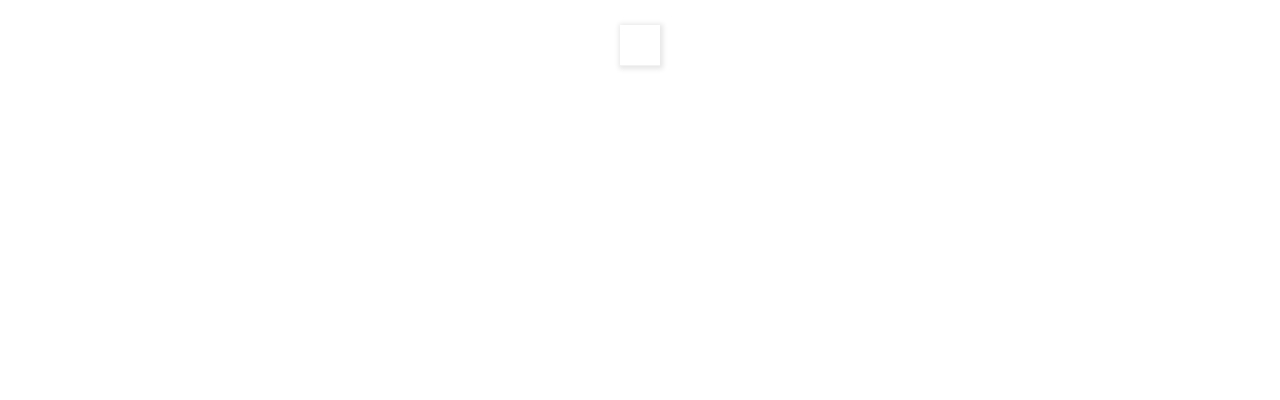

--- FILE ---
content_type: text/html; charset=utf-8
request_url: https://fc-securesignon.familyclub.jp/5b61af9c-52aa-406e-8300-ed1f42855654/auth-ui/login?__aic_csrf=9Sb5xwaSsiXPI9Vm&claims=%7B%22userinfo%22%3A%7B%22customer_id%22%3Anull%2C%22fun_id%22%3Anull%2C%22term_period%22%3Anull%7D%2C%22id_token%22%3A%7B%22customer_id%22%3Anull%2C%22fun_id%22%3Anull%2C%22term_period%22%3Anull%7D%7D&client_id=b8fea70e-e069-4f48-ba09-27a6d8b884ba&f=NA&is_mail_member=0&n=%E3%81%AA%E3%81%AB%E3%82%8F%E7%94%B7%E5%AD%90&prompt=login&redirect_uri=https%3A%2F%2Fwww.fc-member.johnnys-net.jp%2Flogin%2Fcomplete&response_type=code&scope=openid+email&state=d2b5cdd6a6e5d98c7cbf65ab75662f30&ui_locales=ja-JP
body_size: 2391
content:
<!doctype html>
<html lang="ja-JP" dir="ltr">
<head>
  
  
    <meta charset="utf-8">
    <title>ログイン｜FAMILY CLUB</title>
    <meta name="viewport" content="width=device-width, initial-scale=1">

    <meta name="theme-color" content="#fafafa">
    <script nonce="KxZIHWX9gtfKGeY5RGn_H2DGVdzzCqZe" src="/auth-ui/static/vendor/toastify/toastify.min.js" async defer></script>
    <link rel="stylesheet" href="/auth-ui/static/vendor/toastify/toastify.min.css">
    <link rel="stylesheet" href="/auth-ui/static/base.css">
    <link rel="stylesheet" href="https://www.fc-member.familyclub.jp/familyclub/securesignon/css/custom.css">
    <link rel="shortcut icon" href="https://www.fc-member.familyclub.jp/familyclub/assets/icon/favicon.small.png" type="image/x-icon"><script nonce="KxZIHWX9gtfKGeY5RGn_H2DGVdzzCqZe"> console.log('aic_trace_id: ab892a0c-615b-4d5c-a9d0-36261f91de56'); </script>
    <script nonce="KxZIHWX9gtfKGeY5RGn_H2DGVdzzCqZe" src="https://www.fc-member.familyclub.jp/familyclub/securesignon/js/custom.js" defer></script>
    <script nonce="KxZIHWX9gtfKGeY5RGn_H2DGVdzzCqZe" src="https://code.jquery.com/jquery-3.5.1.min.js" defer></script>
    
  
  <script nonce="KxZIHWX9gtfKGeY5RGn_H2DGVdzzCqZe" src="/auth-ui/static/index-1.43.3.js"></script>
  <script nonce="KxZIHWX9gtfKGeY5RGn_H2DGVdzzCqZe">
    
window.janrain = {
  common: {

  },
  engage: {},
  ready: true,
  settings: {
    analytics: {},
    appUrl: 'https://None.rpxnow.com',
    appId: 'None',
    custom: true,
    capture: {
      appId: 'bcy44je3zn4s3gzp5aq5u2cxdk',
      captureServer: 'https://family-club-jp.tk.janraincapture.com',
      cdnUrl: 'https://ssl-static.janraincapture.com',
      clientId: 'tpkvf7a8u8ektwq56x2pfx7bfquzrwr3',
      flowName: 'johnny_flow',
      flowVersion: 'HEAD',
      keepProfileCookieAfterLogout: false,
      modalCloseHtml: 'X',
      noModalBorderInlineCss: true,
      noStyling: true,
      quiltUrl: 'https://quilt-cdn.janrain.com/%VERSION%/',
      recaptchaVersion: 2,
      recaptchaInvisible: true,
      redirectUri: redirectUri(window.location),
      redirectFlow: true,
      registerFlow: 'socialRegistration',
      responseType: 'token',
      returnExperienceUserData: ['displayName'],
      setProfileCookie: false
    },
    language: 'ja-JP',
    noProvidersCss: true,
    share: {
      custom: true,
      translate: {}
    },
    tokenUrl: 'https://family-club-jp.tk.janraincapture.com',
    tokenAction: 'url',
    translate: {},
    permissions: ["customizable_auth_widget_hide_attribution","customizable_auth_widget_styling"],
    popup: false,
    
    providers: ''.split(',').filter(function (el) { return el; })
  },
  userData: {},
  gizmo: {
    passwordRegex: '.*',
    screenToRender: 'visitingMessage',
    existingToken: '',
    aicCsrf:  '1bb08c15de8a2ed7c2aafc6f74267c46501fdea6921ac3a55357a160a5266f2d',
    
    signInForm_authField: 'None'
  }
};

const aic_sid = 'd1ad965c-7ced-4313-b328-4e3edcb2479f';
  </script>
  <script nonce="KxZIHWX9gtfKGeY5RGn_H2DGVdzzCqZe" src="https://widget-cdn.janraincapture.com/manifest/login" defer></script>
  

</head>
<body class="region-global">
  <div id="main-container">
    <div id="content-wrapper">
      
  <div id="header-container">
    <div id="logo-wrapper">
      
        <img id="logo" src="https://www.fc-member.familyclub.jp/familyclub/assets/images/common/logo_FC.png" alt="logo" />
      
    </div>
  </div>

      <div id="content-container">
        
<div id="janrainCaptureWidget">

  <div id="initialLoadScreen">
    <!-- This exists just to keep the widget happy -->
  </div>

  
    <div style="display:none;" id="signIn" class="screen">
  <div class="auth-screen content-wrapper">
    <h1 class="screen-heading">{* textSignInScreenHeading *}</h1>
    <p class="screen-description">{* textSignInScreenSubHeading *}</p>
    <div class="social-signin">
      <div class="social-login-buttons"></div>
    </div>
    <hr>
    <span class="alternate-credentials">{* textSignInAlternativeCredentials *}</span>
    <div class="traditional-signin">
      {* #signInForm *}
        {* funId *}
{* customerId *}
{* currentPassword *}
{* concatId *}
        <div class="form-action-buttons">
          <button type="submit" class="sign-in-button">{* textSignIn *}</button>
          
            <a href="#" class="forgot-password-link aic-control" data-render-screen="resetPasswordRequest">{* textForgotPassword *}</a>
          
          </div>
      {* /signInForm *}
    </div>
  </div>
  <div class="additional-actions-container">
    <div class="content-wrapper">
      <span class="help-text">{* textNeedAnAccount *}<a href="#" class="aic-control" data-render-screen="traditionalRegistration">{* textSignUp *}</a></span>
      <span class="help-text"><a href="#" class="aic-control cancel-link" data-action="cancel">{* textCancelRequest *}</a></span>
    </div>
  </div>
  <div class="footer-container">
    <div class="content-wrapper">
        <span class="help-link">{* textNeedHelp *}{* linkHelp *}</span>
        <div class="footer-text">
        {* textFooter *}
        </div>
        <div class="footer-extra-text">
        {* textFooterExtra *}
        </div>
    </div>
</div>
</div>
  

  <div style="display:none;" id="resetPasswordRequest" class="screen">
  <div class="auth-screen content-wrapper">
    <h1 class="screen-heading">{* textResetPasswordRequestScreenHeading *}</h1>
    
      <p class="screen-description">{* textResetPasswordSendTo *}</p>
      {* #resetPasswordRequestForm *}
        {* signInEmailAddress *}
        <div class="form-action-buttons">
          <button type="submit">{* textResetPasswordRequestSubmit *}</button>
        </div>
      {* /resetPasswordRequestForm *}
    
  </div>
  <div class="footer-container">
    <div class="content-wrapper">
        <span class="help-link">{* textNeedHelp *}{* linkHelp *}</span>
        <div class="footer-text">
        {* textFooter *}
        </div>
        <div class="footer-extra-text">
        {* textFooterExtra *}
        </div>
    </div>
</div>
</div>

<div style="display:none;" id="resetPasswordRequestSuccess" class="screen">
  <div class="auth-screen content-wrapper">
    <h1 class="screen-heading">{* textResetPasswordRequestScreenHeading *}</h1>
    <p class="screen-description">{* textResetPasswordRequestCodeSuccess *}</p>
  </div>
  <div class="footer-container">
    <div class="content-wrapper">
        <span class="help-link">{* textNeedHelp *}{* linkHelp *}</span>
        <div class="footer-text">
        {* textFooter *}
        </div>
        <div class="footer-extra-text">
        {* textFooterExtra *}
        </div>
    </div>
</div>
</div>

<div style="display:none;" id="resetPasswordCodeExchange" class="screen">
  <div class="auth-screen content-wrapper">
    <h1 class="screen-heading">{* textResetPasswordRequestScreenHeading *}</h1>
    
      <p class="screen-description">{* textResetPasswordUnrecognizedCode *}</p>
      {* #resetPasswordRequestForm *}
        {* signInEmailAddress *}
        <div class="form-action-buttons">
          <button type="submit">{* textResetPasswordRequestSubmit *}</button>
        </div>
      {* /resetPasswordRequestForm *}
    

  </div>
  <div class="footer-container">
    <div class="content-wrapper">
        <span class="help-link">{* textNeedHelp *}{* linkHelp *}</span>
        <div class="footer-text">
        {* textFooter *}
        </div>
        <div class="footer-extra-text">
        {* textFooterExtra *}
        </div>
    </div>
</div>
</div>

<div style="display:none;" id="resetPassword" class="screen">
  <div class="auth-screen content-wrapper">
    <h1 class="screen-heading">{* textResetPasswordScreenHeading *}</h1>
    
      {* #changePasswordNoAuthForm *}
        {* newPassword *}
{* newPasswordConfirm *}
        <div class="form-action-buttons">
          <button type="submit">{* textUpdatePassword *}</button>
        </div>
      {* /changePasswordNoAuthForm *}
    
  </div>
  <div class="footer-container">
    <div class="content-wrapper">
        <span class="help-link">{* textNeedHelp *}{* linkHelp *}</span>
        <div class="footer-text">
        {* textFooter *}
        </div>
        <div class="footer-extra-text">
        {* textFooterExtra *}
        </div>
    </div>
</div>
</div>

<div style="display:none;" id="resetPasswordSuccess" class="screen">
  <div class="auth-screen content-wrapper">
    <h1 class="screen-heading">{* textResetPasswordSuccessScreenHeading *}</h1>
    <p class="screen-description">{* textResetPasswordSuccess *}</p>
  </div>
  <div class="footer-container">
    <div class="content-wrapper">
        <span class="help-link">{* textNeedHelp *}{* linkHelp *}</span>
        <div class="footer-text">
        {* textFooter *}
        </div>
        <div class="footer-extra-text">
        {* textFooterExtra *}
        </div>
    </div>
</div>
</div>

  <div style="display:none;" id="verifyEmail" class="screen">
  <div class="auth-screen content-wrapper">
    <h1 class="screen-heading">{* textVerifyEmailScreenHeading *}</h1>
    
      <p class="screen-description">{* textVerifyEmailFailure *}</p>
      {* #resendVerificationForm *}
        {* signInEmailAddress *}
        <div class="form-action-buttons">
          <button type="submit">{* textVerifyEmailRequestSubmit *}</button>
        </div>
      {* /resendVerificationForm *}
    
  </div>
  <div class="footer-container">
    <div class="content-wrapper">
        <span class="help-link">{* textNeedHelp *}{* linkHelp *}</span>
        <div class="footer-text">
        {* textFooter *}
        </div>
        <div class="footer-extra-text">
        {* textFooterExtra *}
        </div>
    </div>
</div>
</div>

<div style="display:none;" id="resendVerificationSuccess" class="screen">
  <div class="auth-screen content-wrapper">
    <h1 class="screen-heading">{* textResendVerificationSuccessScreenHeading *}</h1>
    <p class="screen-description">{* textResendVerificationSuccess *}</p>
  </div>
  <div class="footer-container">
    <div class="content-wrapper">
        <span class="help-link">{* textNeedHelp *}{* linkHelp *}</span>
        <div class="footer-text">
        {* textFooter *}
        </div>
        <div class="footer-extra-text">
        {* textFooterExtra *}
        </div>
    </div>
</div>
</div>

<div style="display:none;" id="verifyEmailSuccess" class="screen">
  <div class="auth-screen content-wrapper">
    <h1 class="screen-heading">{* textVerifyEmailSuccessScreenHeading *}</h1>
    <p class="screen-description">{* textVerifyEmailSuccess *}</p>
  </div>
  <div class="footer-container">
    <div class="content-wrapper">
        <span class="help-link">{* textNeedHelp *}{* linkHelp *}</span>
        <div class="footer-text">
        {* textFooter *}
        </div>
        <div class="footer-extra-text">
        {* textFooterExtra *}
        </div>
    </div>
</div>
</div>

  <div style="display:none;" id="traditionalRegistration" class="screen">
  <div class="auth-screen content-wrapper">
    <h1 class="screen-heading">{* textCreateNewAccount *}</h1>
    <p class="screen-description">{* textCreateNewAccountSubHeading *}</p>
    <div class="social-signin">
      <p class="screen-description">{* textCreateNewAccountSocialSubHeading *}</p>
      <div class="social-login-buttons"></div>
    </div>
    <div class="traditional-registration">
      <p class="screen-description">{* textCreateNewAccountTraditionalSubHeading *}</p>
      {* #traditionalRegistrationForm *}
        {* displayName *}
{* emailAddress *}
{* newPassword *}
{* newPasswordConfirm *}
        <p class="registration-acceptance">{* textAcceptanceBlurb *}</p>
        <div class="form-action-buttons">
          <button type="submit" class="register-button">{* textCreateAccount *}</button>
        </div>
      {* /traditionalRegistrationForm *}
    </div>
  </div>
  <div class="additional-actions-container">
    <div class="content-wrapper">
      <span class="help-text"><a href="#" class="aic-control cancel-link" data-action="cancel">{* textRegistrationCancel *}</a></span>
    </div>
  </div>
  <div class="footer-container">
    <div class="content-wrapper">
        <span class="help-link">{* textNeedHelp *}{* linkHelp *}</span>
        <div class="footer-text">
        {* textFooter *}
        </div>
        <div class="footer-extra-text">
        {* textFooterExtra *}
        </div>
    </div>
</div>
  </div>

  <div style="display:none;" id="socialRegistration" class="screen">
  <div class="auth-screen content-wrapper">
    <h1 class="screen-heading">{* textCompleteYourRegistration *}</h1>
    {* #socialRegistrationForm *}
      {* displayName *}
{* emailAddress *}
      <p class="registration-acceptance">{* textAcceptanceBlurb *}</p>
      <div class="form-action-buttons">
        <button type="submit" class="register-button">{* textCreateAccount *}</button>
      </div>
    {* /socialRegistrationForm *}
  </div>
  <div class="additional-actions-container">
      <div class="content-wrapper">
        <span class="help-text"><a href="#" class="aic-control cancel-link" data-action="cancel">{* textRegistrationCancel *}</a></span>
      </div>
    </div>
    <div class="footer-container">
    <div class="content-wrapper">
        <span class="help-link">{* textNeedHelp *}{* linkHelp *}</span>
        <div class="footer-text">
        {* textFooter *}
        </div>
        <div class="footer-extra-text">
        {* textFooterExtra *}
        </div>
    </div>
</div>
</div>

  <div style="display:none;" id="mergeAccounts" class="screen">
  <div class="auth-screen content-wrapper">
    {* mergeAccounts {"custom": true} *}
    <h1 class="screen-heading">{* textVerifyIdentity *}</h1>
    <p class="screen-description">{* textExistingAccountFound *}</p>
    <div class="provider-identiy-box">
      <span class="social-provider-icon {| existing_provider_lowerCase |}"></span>
      <div class="profile-account-photo">
        {| rendered_existing_provider_photo |}
      </div>
    </div>
    <p>{* textJustSignedInWithProvider *}</p>
    <div class="provider-identiy-box">
      <span class="social-provider-icon {| current_provider_lowerCase |}"></span>
      <div class="profile-account-photo">
        {| rendered_current_photo |}
      </div>
    </div>
    <p>{* textVerifyWithProviderToMerge *}</p>

    <div class="form-action-buttons flex">
      {| connect_button |}
    </div>
  </div>
  <div class="additional-actions-container">
    <div class="content-wrapper">
      <span class="help-text"><a href="#" class="aic-control cancel-link" data-action="cancel">{* textCancelRequest *}</a></span>
    </div>
  </div>
  <div class="footer-container">
    <div class="content-wrapper">
        <span class="help-link">{* textNeedHelp *}{* linkHelp *}</span>
        <div class="footer-text">
        {* textFooter *}
        </div>
        <div class="footer-extra-text">
        {* textFooterExtra *}
        </div>
    </div>
</div>
</div>

  <div style="display:none;" id="traditionalAuthenticateMerge" class="screen">
  <div class="auth-screen content-wrapper">
    <h1 class="screen-heading">{* textMergeAccountAuthScreenHeading *}</h1>
    <p class="screen-description">{* textMergeAccountAuthScreenSubHeading *}</p>
    <div class="capture_signin">
        {* #signInForm *}
          {* funId *}
{* customerId *}
{* currentPassword *}
{* concatId *}
          <div class="form-action-buttons">
            <button type="submit" class="sign-in-button">{* textSignIn *}</button>
          </div>
         {* /signInForm *}
    </div>
  </div>
  <div class="additional-actions-container">
    <div class="content-wrapper">
      <span class="help-text"><a href="#" class="aic-control cancel-link" data-action="cancel">{* textSignInCancel *}</a></span>
    </div>
  </div>
  <div class="footer-container">
    <div class="content-wrapper">
        <span class="help-link">{* textNeedHelp *}{* linkHelp *}</span>
        <div class="footer-text">
        {* textFooter *}
        </div>
        <div class="footer-extra-text">
        {* textFooterExtra *}
        </div>
    </div>
</div>
</div>

  

  <div style="display:none;" id="loginSuccess" class="screen">
  <div class="auth-success-screen content-wrapper">
    <span class="success-check"></span>
    <h2 class="screen-heading">{* textLoginSuccessful *}</h2>
  </div>
  <div class="footer-container">
    <div class="content-wrapper">
        <span class="help-link">{* textNeedHelp *}{* linkHelp *}</span>
        <div class="footer-text">
        {* textFooter *}
        </div>
        <div class="footer-extra-text">
        {* textFooterExtra *}
        </div>
    </div>
</div>
</div>

  <div style="display:none;" id="registrationSuccess" class="screen">
  <div class="auth-success-screen content-wrapper">
    <span class="success-check"></span>
    <h2 class="screen-heading">{* textRegistrationSuccessful *}</h2>
  </div>
  <div class="footer-container">
    <div class="content-wrapper">
        <span class="help-link">{* textNeedHelp *}{* linkHelp *}</span>
        <div class="footer-text">
        {* textFooter *}
        </div>
        <div class="footer-extra-text">
        {* textFooterExtra *}
        </div>
    </div>
</div>
</div>

  <div style="display:none;" id="logoutSuccess" class="screen">
  <div class="auth-success-screen content-wrapper">
    <span class="success-check"></span>
    <h2 class="screen-heading">{* textLogoutSuccessful *}</h2>
  </div>
  <div class="footer-container">
    <div class="content-wrapper">
        <span class="help-link">{* textNeedHelp *}{* linkHelp *}</span>
        <div class="footer-text">
        {* textFooter *}
        </div>
        <div class="footer-extra-text">
        {* textFooterExtra *}
        </div>
    </div>
</div>
</div>

  <div style="display:none;" id="authRule_reqAttrs" class="screen">
  <div class="auth-screen content-wrapper">
    <h1 class="screen-heading">{* textAuthRuleRequiredAttributesHeading *}</h1>
    <p class="screen-description">{* textAuthRuleRequiredAttributesValue *}</p>
    {* #authRuleRequiredAttributesForm *}
      {* displayName *}
{* emailAddress *}
      <div class="form-action-buttons">
        <button type="submit">{* textAuthRuleRequiredAttributesSubmit *}</button>
      </div>
    {* /authRuleRequiredAttributesForm *}
  </div>
  <div class="additional-actions-container">
      <div class="content-wrapper">
        <span class="help-text"><a href="#" class="aic-control cancel-link" data-action="cancel">{* textCancelRequest *}</a></span>
      </div>
    </div>
    <div class="footer-container">
    <div class="content-wrapper">
        <span class="help-link">{* textNeedHelp *}{* linkHelp *}</span>
        <div class="footer-text">
        {* textFooter *}
        </div>
        <div class="footer-extra-text">
        {* textFooterExtra *}
        </div>
    </div>
</div>
  </div>

  <div style="display:none;" id="authRule_consents" class="screen">
  <div class="auth-screen content-wrapper">
    <h1 class="screen-heading">{* textAuthRuleConsentsHeading *}</h1>
    <p class="screen-description">{* textAuthRuleConsentsValue *}</p>
    {* #authRuleConsentsForm *}
      {* marketingConsent *}
      <div class="form-action-buttons">
        <button type="submit">{* textAuthRuleConsentsSubmit *}</button>
      </div>
    {* /authRuleConsentsForm *}
  </div>
  <div class="additional-actions-container">
      <div class="content-wrapper">
        <span class="help-text"><a href="#" class="aic-control cancel-link" data-action="cancel">{* textCancelRequest *}</a></span>
      </div>
    </div>
    <div class="footer-container">
    <div class="content-wrapper">
        <span class="help-link">{* textNeedHelp *}{* linkHelp *}</span>
        <div class="footer-text">
        {* textFooter *}
        </div>
        <div class="footer-extra-text">
        {* textFooterExtra *}
        </div>
    </div>
</div>
  </div>

  <div style="display:none;" id="authRule_acceptLegal" class="screen">
  <div class="auth-screen content-wrapper">
    <h1 class="screen-heading">{* textAuthRuleLegalAcceptanceHeading *}</h1>
    <p class="screen-description">{* textAuthRuleLegalAcceptanceValue *}</p>
    {* #authRuleLegalAcceptanceForm *}
      
      <div class="form-action-buttons">
        <button type="submit">{* textAuthRuleLegalAcceptanceSubmit *}</button>
      </div>
    {* /authRuleLegalAcceptanceForm *}
  </div>
  <div class="additional-actions-container">
    <div class="content-wrapper">
      <span class="help-text"><a href="#" class="aic-control cancel-link" data-action="cancel">{* textCancelRequest *}</a></span>
    </div>
  </div>
  <div class="footer-container">
    <div class="content-wrapper">
        <span class="help-link">{* textNeedHelp *}{* linkHelp *}</span>
        <div class="footer-text">
        {* textFooter *}
        </div>
        <div class="footer-extra-text">
        {* textFooterExtra *}
        </div>
    </div>
</div>
</div>

  <div style="display:none;" id="authRule_verifyEmail" class="screen">
  <div class="auth-screen content-wrapper">
    <h1 class="screen-heading">{* textVerifyEmailScreenHeading *}</h1>
    
      <p class="screen-description">{* textVerifyEmailAuthRule *}</p>
      {* #authRuleResendVerificationForm *}
        {* readOnlyEmailAddress *}
        <div class="form-action-buttons">
          <button type="submit">{* textVerifyEmailRequestSubmit *}</button>
        </div>
      {* /authRuleResendVerificationForm *}
    
  </div>
  <div class="additional-actions-container">
      <div class="content-wrapper">
        <span class="help-text"><a href="#" class="aic-control cancel-link" data-action="cancel">{* textCancelRequest *}</a></span>
      </div>
  </div>
  <div class="footer-container">
    <div class="content-wrapper">
        <span class="help-link">{* textNeedHelp *}{* linkHelp *}</span>
        <div class="footer-text">
        {* textFooter *}
        </div>
        <div class="footer-extra-text">
        {* textFooterExtra *}
        </div>
    </div>
</div>
</div>

  <div style="display:none;" id="deleteAccountSuccess" class="screen">
  <div class="auth-success-screen content-wrapper">
    <span class="success-check"></span>
    <h2 class="screen-heading">{* textDeleteAccountSuccessful *}</h2>
  </div>
  <div class="footer-container">
    <div class="content-wrapper">
        <span class="help-link">{* textNeedHelp *}{* linkHelp *}</span>
        <div class="footer-text">
        {* textFooter *}
        </div>
        <div class="footer-extra-text">
        {* textFooterExtra *}
        </div>
    </div>
</div>
</div>

  <div style="display:none;" id="requestDataSuccess" class="screen">
  <div class="auth-success-screen content-wrapper">
    <span class="success-check"></span>
    <h2 class="screen-heading">{* textRequestDataSuccessful *}</h2>
  </div>
  <div class="footer-container">
    <div class="content-wrapper">
        <span class="help-link">{* textNeedHelp *}{* linkHelp *}</span>
        <div class="footer-text">
        {* textFooter *}
        </div>
        <div class="footer-extra-text">
        {* textFooterExtra *}
        </div>
    </div>
</div>
</div>

  <div style="display:none;" id="profileSaveSuccess" class="screen">
  <div class="auth-success-screen content-wrapper">
    <span class="success-check"></span>
    <h2 class="screen-heading">{* textProfileSaveSuccessful *}</h2>
  </div>
  <div class="footer-container">
    <div class="content-wrapper">
        <span class="help-link">{* textNeedHelp *}{* linkHelp *}</span>
        <div class="footer-text">
        {* textFooter *}
        </div>
        <div class="footer-extra-text">
        {* textFooterExtra *}
        </div>
    </div>
</div>
</div>

  <div style="display:none;" id="visitingMessage" class="screen">
  <div class="auth-success-screen content-wrapper">
    <p class="screen-description">{* textVisitingMessage *}</p>
  </div>
  <div class="footer-container">
    <div class="content-wrapper">
        <span class="help-link">{* textNeedHelp *}{* linkHelp *}</span>
        <div class="footer-text">
        {* textFooter *}
        </div>
        <div class="footer-extra-text">
        {* textFooterExtra *}
        </div>
    </div>
</div>
</div>

</div>

      </div>
    </div>
  </div>
</body>
</html>

--- FILE ---
content_type: text/css
request_url: https://fc-securesignon.familyclub.jp/auth-ui/static/base.css
body_size: 4745
content:
@font-face{font-family:system;font-style:normal;font-weight:300;src:local(".SFNSText-Light"),local(".HelveticaNeueDeskInterface-Light"),local(".LucidaGrandeUI"),local("Ubuntu Light"),local("Segoe UI Light"),local("Roboto-Light"),local("DroidSans"),local("Tahoma")}body{font-family:"system";background-color:#f2f2f2;margin:0}h1,h2,h3,h4,h5,h6,p,a,form,span{color:#444;font-size:14px}h1,h2,h3{font-weight:bold;line-height:125%}h1{margin-bottom:20px;font-size:22px}h2{margin-bottom:15px;font-size:18px}h3{margin-bottom:10px;font-size:16px}p{margin-bottom:15px;font-size:14px;line-height:150%}a{text-decoration:underline}a:hover{color:#5f80c5}button{background-color:#5f80c5;border:1px solid #5f80c5;border-radius:2px;cursor:pointer;color:#fff;padding:10px 15px;margin:0px;font-size:18px}button:hover{background-color:#3f5fa1}button.secondary{background-color:#fff;color:#5f80c5}button.secondary:hover{background-color:#ecf2ff}button.danger{background-color:#fa5151;border:1px solid #de0606}button.danger:hover{background-color:#de0606}form{max-width:500px;min-width:315px}form label{color:#666;display:block;font-weight:bold;font-size:14px;margin-bottom:5px}form input{border:1px solid #979797;margin-bottom:15px;color:#444;padding:7px;border-radius:2px;width:100%;box-sizing:border-box}form input:focus{border-color:#5f80c5;outline:none}hr{margin-top:1em;margin-bottom:1em}.aic-control{cursor:pointer}.chevron::before{border-style:solid;border-width:.12em .12em 0 0;content:"";display:inline-block;height:.65em;left:.15em;position:relative;top:.32em;transform:rotate(-45deg);vertical-align:top;width:.65em;border-color:#979797}.chevron.right:before,.lang-rtl .chevron.left:before{left:0;transform:rotate(45deg)}.chevron.bottom:before{top:0;transform:rotate(135deg)}.chevron.left:before,.lang-rtl .chevron.right:before{left:.25em;transform:rotate(-135deg)}.success-check{display:inline-block;height:80px;width:80px;min-width:80px;border-radius:50px;background-color:#57d38f;border:1px solid #31b06a}.success-check::before{border-color:#fff;border-style:solid;border-width:0px 6px 6px 0px;position:relative;top:14px;left:29px;height:38px;width:20px;content:"";display:inline-block;transform:rotate(45deg)}.toastify.error{background:linear-gradient(135deg, #FA5151, #DE0606)}.toastify .toast-close{padding-right:0px;padding-left:10px}.error-cross{display:inline-block;height:80px;width:80px;min-width:80px;border-radius:50px;background-color:#b00020;border:1px solid #b00020}.error-cross::before{background-color:#fff;position:relative;top:18px;left:37px;height:44px;width:6px;content:"";display:inline-block;transform:rotate(45deg)}.error-cross::after{background-color:#fff;position:relative;top:18px;left:31px;height:44px;width:6px;content:"";display:inline-block;transform:rotate(-45deg)}#main-container{display:flex;align-items:center;justify-content:center;padding-top:25px;padding-bottom:25px}#content-wrapper{background-color:#fff;box-shadow:1px 1px 5px 2px rgba(0,0,0,.1)}#header-container{padding:20px;border-bottom:1px solid #f2f2f2;display:flex;align-items:center;justify-content:center}.screen{min-width:460px}.screen>.content-wrapper{margin-bottom:20px;padding:25px 50px}.screen-heading{margin-top:0}.additional-actions-container{padding:25px;text-align:center}.footer-container{padding:25px;border-top:1px solid #f2f2f2;text-align:center}.alternative-credentials{display:block;font-weight:bold;margin-bottom:15px}.cancel-link{display:block;margin-bottom:10px}.traditional-signin{position:relative}.forgot-password-link{position:absolute;right:8px;bottom:0}.lang-rtl .forgot-password-link{right:unset;left:8px}.form-action-buttons{margin:0 -10px}.form-action-buttons button{margin:0 10px}.flex-container{display:flex}.flex-row{display:flex;flex-direction:row;flex-wrap:wrap;margin:0 -8px}.flex-quad{flex-grow:1;flex-basis:0;margin:8px;min-width:270px}.manage-screen.content-wrapper{position:relative}.logout{position:absolute;top:25px;right:50px}.profile-header{display:flex;flex-direction:row;flex-wrap:wrap}.profile-header>div{flex-grow:1;flex-basis:0}.profile-header-image{text-align:right}.profile-header-image .profile-image{margin-right:20px;border-radius:50%;max-height:100px;max-width:100px}.profile-management-card{background-color:#fff;box-shadow:1px 1px 5px 2px rgba(0,0,0,.1);min-width:270px;max-width:915px;margin-top:15px;overflow:auto}.profile-management-card form{margin:0 auto}.profile-management-card.large .card-body{padding:25px}.profile-management-card.large .card-heading .chevron.left{margin-left:60px}.profile-management-card.large .card-heading .card-icon{margin-left:100px}.card-body{padding:15px 25px}.card-heading{border-bottom:1px solid #f2f2f2;position:relative}.card-heading .card-icon{background-size:25px 25px;height:25px;width:25px;display:inline-block;margin:0 15px;position:relative;top:3px}.card-heading .card-icon.profile-data{background-image:url("/auth-ui/static/personal_data_icon.png")}.card-heading .card-icon.profile-preferences{background-image:url("/auth-ui/static/content_prefs_icon.png")}.card-heading .card-icon.profile-security{background-image:url("/auth-ui/static/account_security_icon.png")}.card-heading .card-icon.profile-privacy{background-image:url("/auth-ui/static/privacy_settings_icon.png")}.card-heading .chevron.right{position:absolute;top:6px;right:0;margin-right:20px}.card-heading .chevron.left{position:absolute;top:6px;left:0;margin-left:20px}.action-card{flex-grow:1;flex-basis:0;margin:8px;background-color:#f2f2f2;padding:0 20px 20px 20px}.profile-privacy .profile-management-card form{max-width:unset}.auth-success-screen.content-wrapper{max-width:275px;margin:0 auto 20px;padding:25px 0 25px 75px}.auth-success-screen.content-wrapper .screen-heading{display:inline-block;margin:0 0 0 10px;max-width:175px;vertical-align:middle}.auth-screen.content-wrapper{max-width:500px}.social-login-buttons ul{list-style:none;padding:0;margin:0}.social-login-buttons button{margin:5px 0;padding:0;width:100%}.social-login-buttons button.google{background-color:#4285f4}.social-login-buttons button.google:hover{background-color:#3367d6}.social-login-buttons button.facebook{background-color:#4267b2}.social-login-buttons button.facebook:hover{background-color:#2b467e}.social-login-buttons button.twitter{background-color:#1da1f2}.social-login-buttons button.twitter:hover{background-color:#0060d4}.social-login-buttons .content-wrapper{display:block;max-width:55%;margin:0 auto;text-align:left;padding:5px 0}.social-login-buttons .provider-name{font-size:18px;color:#fff}.flex-quad .social-login-buttons .content-wrapper{max-width:75%}.lang-rtl .social-login-buttons .content-wrapper{text-align:right}.lang-rtl .social-login-buttons .social-provider-icon{margin-right:0;margin-left:15px}.social-provider-icon{display:inline-block;margin-right:15px;background-color:#fff;height:39px;width:39px;background-size:39px;vertical-align:middle;border-radius:3px}.region-global .social-provider-icon.janrain,.region-global .janrain-provider-icon-janrain{background-image:url(https://quilt-cdn.janrain.com/HEAD/icons/janrain-providers/janrain.png)}.region-global .social-provider-icon.placeholder,.region-global .janrain-provider-icon-placeholder{background-image:url(https://quilt-cdn.janrain.com/HEAD/icons/janrain-providers/placeholder.png)}.region-global .social-provider-icon.email,.region-global .janrain-provider-icon-email{background-image:url(https://quilt-cdn.janrain.com/HEAD/icons/janrain-providers/email.png)}.region-global .social-provider-icon.fimnet,.region-global .janrain-provider-icon-fimnet{background-image:url(https://quilt-cdn.janrain.com/HEAD/icons/janrain-providers/fimnet.png)}.region-global .social-provider-icon.fimnet_oidc,.region-global .janrain-provider-icon-fimnet_oidc{background-image:url(https://quilt-cdn.janrain.com/HEAD/icons/janrain-providers/fimnet_oidc.png)}.region-global .social-provider-icon.medikey,.region-global .janrain-provider-icon-medikey{background-image:url(https://quilt-cdn.janrain.com/HEAD/icons/janrain-providers/medikey.png)}.region-global .social-provider-icon.doccheck,.region-global .janrain-provider-icon-doccheck{background-image:url(https://quilt-cdn.janrain.com/HEAD/icons/janrain-providers/doccheck.png)}.region-global .social-provider-icon.onekey,.region-global .janrain-provider-icon-onekey{background-image:url(https://quilt-cdn.janrain.com/HEAD/icons/janrain-providers/onekey.png)}.region-global .social-provider-icon.onekeydev,.region-global .janrain-provider-icon-onekeydev{background-image:url(https://quilt-cdn.janrain.com/HEAD/icons/janrain-providers/onekeydev.png)}.region-global .social-provider-icon.mydigipass,.region-global .janrain-provider-icon-mydigipass{background-image:url(https://quilt-cdn.janrain.com/HEAD/icons/janrain-providers/mydigipass.png)}.region-global .social-provider-icon.xing,.region-global .janrain-provider-icon-xing{background-image:url(https://quilt-cdn.janrain.com/HEAD/icons/janrain-providers/xing.png)}.region-global .social-provider-icon.vk,.region-global .janrain-provider-icon-vk{background-image:url(https://quilt-cdn.janrain.com/HEAD/icons/janrain-providers/vk.png)}.region-global .social-provider-icon.odnoklassniki,.region-global .janrain-provider-icon-odnoklassniki{background-image:url(https://quilt-cdn.janrain.com/HEAD/icons/janrain-providers/odnoklassniki.png)}.region-global .social-provider-icon.myopenid,.region-global .janrain-provider-icon-myopenid{background-image:url(https://quilt-cdn.janrain.com/HEAD/icons/janrain-providers/myopenid.png)}.region-global .social-provider-icon.mixi,.region-global .janrain-provider-icon-mixi{background-image:url(https://quilt-cdn.janrain.com/HEAD/icons/janrain-providers/mixi.png)}.region-global .social-provider-icon.livejournal,.region-global .janrain-provider-icon-livejournal{background-image:url(https://quilt-cdn.janrain.com/HEAD/icons/janrain-providers/livejournal.png)}.region-global .social-provider-icon.aol,.region-global .janrain-provider-icon-aol{background-image:url(https://quilt-cdn.janrain.com/HEAD/icons/janrain-providers/aol.png)}.region-global .social-provider-icon.amazon,.region-global .janrain-provider-icon-amazon{background-image:url(https://quilt-cdn.janrain.com/HEAD/icons/janrain-providers/amazon.png)}.region-global .social-provider-icon.openid,.region-global .janrain-provider-icon-openid{background-image:url(https://quilt-cdn.janrain.com/HEAD/icons/janrain-providers/openid.png)}.region-global .social-provider-icon.googleplus,.region-global .janrain-provider-icon-googleplus{background-image:url(https://quilt-cdn.janrain.com/HEAD/icons/janrain-providers/googleplus.png)}.region-global .social-provider-icon.google,.region-global .janrain-provider-icon-google{background-image:url(https://quilt-cdn.janrain.com/HEAD/icons/janrain-providers/google.png)}.region-global .social-provider-icon.facebook,.region-global .janrain-provider-icon-facebook{background-image:url(https://quilt-cdn.janrain.com/HEAD/icons/janrain-providers/facebook.png)}.region-global .social-provider-icon.twitter,.region-global .janrain-provider-icon-twitter{background-image:url(https://quilt-cdn.janrain.com/HEAD/icons/janrain-providers/twitter.png)}.region-global .social-provider-icon.myspace,.region-global .janrain-provider-icon-myspace{background-image:url(https://quilt-cdn.janrain.com/HEAD/icons/janrain-providers/myspace.png)}.region-global .social-provider-icon.instagram,.region-global .janrain-provider-icon-instagram{background-image:url(https://quilt-cdn.janrain.com/HEAD/icons/janrain-providers/instagram.png)}.region-global .social-provider-icon.disqus,.region-global .janrain-provider-icon-disqus{background-image:url(https://quilt-cdn.janrain.com/HEAD/icons/janrain-providers/disqus.png)}.region-global .social-provider-icon.microsoftaccount,.region-global .janrain-provider-icon-microsoftaccount{background-image:url(https://quilt-cdn.janrain.com/HEAD/icons/janrain-providers/microsoftaccount.png)}.region-global .social-provider-icon.live_id,.region-global .janrain-provider-icon-live_id{background-image:url(https://quilt-cdn.janrain.com/HEAD/icons/janrain-providers/live_id.png)}.region-global .social-provider-icon.yahoo,.region-global .janrain-provider-icon-yahoo{background-image:url(https://quilt-cdn.janrain.com/HEAD/icons/janrain-providers/yahoo.png)}.region-global .social-provider-icon.yahoo-oauth2,.region-global .janrain-provider-icon-yahoo-oauth2{background-image:url(https://quilt-cdn.janrain.com/HEAD/icons/janrain-providers/yahoo-oauth2.png)}.region-global .social-provider-icon.netlog,.region-global .janrain-provider-icon-netlog{background-image:url(https://quilt-cdn.janrain.com/HEAD/icons/janrain-providers/netlog.png)}.region-global .social-provider-icon.flickr,.region-global .janrain-provider-icon-flickr{background-image:url(https://quilt-cdn.janrain.com/HEAD/icons/janrain-providers/flickr.png)}.region-global .social-provider-icon.blogger,.region-global .janrain-provider-icon-blogger{background-image:url(https://quilt-cdn.janrain.com/HEAD/icons/janrain-providers/blogger.png)}.region-global .social-provider-icon.verisign,.region-global .janrain-provider-icon-verisign{background-image:url(https://quilt-cdn.janrain.com/HEAD/icons/janrain-providers/verisign.png)}.region-global .social-provider-icon.wordpress,.region-global .janrain-provider-icon-wordpress{background-image:url(https://quilt-cdn.janrain.com/HEAD/icons/janrain-providers/wordpress.png)}.region-global .social-provider-icon.hyves,.region-global .janrain-provider-icon-hyves{background-image:url(https://quilt-cdn.janrain.com/HEAD/icons/janrain-providers/hyves.png)}.region-global .social-provider-icon.linkedin,.region-global .janrain-provider-icon-linkedin{background-image:url(https://quilt-cdn.janrain.com/HEAD/icons/janrain-providers/linkedin.png)}.region-global .social-provider-icon.linkedin-oauth2,.region-global .janrain-provider-icon-linkedin-oauth2{background-image:url(https://quilt-cdn.janrain.com/HEAD/icons/janrain-providers/linkedin-oauth2.png)}.region-global .social-provider-icon.paypal,.region-global .janrain-provider-icon-paypal{background-image:url(https://quilt-cdn.janrain.com/HEAD/icons/janrain-providers/paypal.png)}.region-global .social-provider-icon.paypal_openidconnect,.region-global .janrain-provider-icon-paypal_openidconnect{background-image:url(https://quilt-cdn.janrain.com/HEAD/icons/janrain-providers/paypal_openidconnect.png)}.region-global .social-provider-icon.salesforce,.region-global .janrain-provider-icon-salesforce{background-image:url(https://quilt-cdn.janrain.com/HEAD/icons/janrain-providers/salesforce.png)}.region-global .social-provider-icon.orkut,.region-global .janrain-provider-icon-orkut{background-image:url(https://quilt-cdn.janrain.com/HEAD/icons/janrain-providers/orkut.png)}.region-global .social-provider-icon.vzn,.region-global .janrain-provider-icon-vzn{background-image:url(https://quilt-cdn.janrain.com/HEAD/icons/janrain-providers/vzn.png)}.region-global .social-provider-icon.tumblr,.region-global .janrain-provider-icon-tumblr{background-image:url(https://quilt-cdn.janrain.com/HEAD/icons/janrain-providers/tumblr.png)}.region-global .social-provider-icon.foursquare,.region-global .janrain-provider-icon-foursquare{background-image:url(https://quilt-cdn.janrain.com/HEAD/icons/janrain-providers/foursquare.png)}.region-global .social-provider-icon.sinaweibo,.region-global .janrain-provider-icon-sinaweibo{background-image:url(https://quilt-cdn.janrain.com/HEAD/icons/janrain-providers/sinaweibo.png)}.region-global .social-provider-icon.renren,.region-global .janrain-provider-icon-renren{background-image:url(https://quilt-cdn.janrain.com/HEAD/icons/janrain-providers/renren.png)}.region-global .social-provider-icon.tencentweibo,.region-global .janrain-provider-icon-tencentweibo{background-image:url(https://quilt-cdn.janrain.com/HEAD/icons/janrain-providers/tencentweibo.png)}.region-global .social-provider-icon.soundcloud,.region-global .janrain-provider-icon-soundcloud{background-image:url(https://quilt-cdn.janrain.com/HEAD/icons/janrain-providers/soundcloud.png)}.region-global .social-provider-icon.samltest,.region-global .janrain-provider-icon-samltest{background-image:url(https://quilt-cdn.janrain.com/HEAD/icons/janrain-providers/samltest.png)}.region-global .social-provider-icon.lilly,.region-global .janrain-provider-icon-lilly{background-image:url(https://quilt-cdn.janrain.com/HEAD/icons/janrain-providers/lilly.png)}.region-global .social-provider-icon.pinterest,.region-global .janrain-provider-icon-pinterest{background-image:url(https://quilt-cdn.janrain.com/HEAD/icons/janrain-providers/pinterest.png)}.region-global .social-provider-icon.jnj,.region-global .janrain-provider-icon-jnj{background-image:url(https://quilt-cdn.janrain.com/HEAD/icons/janrain-providers/jnj.png)}.region-global .social-provider-icon.qq,.region-global .janrain-provider-icon-qq{background-image:url(https://quilt-cdn.janrain.com/HEAD/icons/janrain-providers/qq.png)}.region-global .social-provider-icon.media_id,.region-global .janrain-provider-icon-media_id{background-image:url(https://quilt-cdn.janrain.com/HEAD/icons/janrain-providers/media_id.png)}.region-global .social-provider-icon.doximity,.region-global .janrain-provider-icon-doximity{background-image:url(https://quilt-cdn.janrain.com/HEAD/icons/janrain-providers/doximity.png)}.region-global .social-provider-icon.medy,.region-global .janrain-provider-icon-medy{background-image:url(https://quilt-cdn.janrain.com/HEAD/icons/janrain-providers/medy.png)}.region-global .social-provider-icon.wechat,.region-global .janrain-provider-icon-wechat{background-image:url(https://quilt-cdn.janrain.com/HEAD/icons/janrain-providers/wechat.png)}.region-global .social-provider-icon.mcdonalds,.region-global .janrain-provider-icon-mcdonalds{background-image:url(https://quilt-cdn.janrain.com/HEAD/icons/janrain-providers/mcdonalds.png)}.region-global .social-provider-icon.sanofi,.region-global .janrain-provider-icon-sanofi{background-image:url(https://quilt-cdn.janrain.com/HEAD/icons/janrain-providers/sanofi.png)}.region-global .social-provider-icon.pg,.region-global .janrain-provider-icon-pg{background-image:url(https://quilt-cdn.janrain.com/HEAD/icons/janrain-providers/pg.png)}.region-global .social-provider-icon.bdc,.region-global .janrain-provider-icon-bdc{background-image:url(https://quilt-cdn.janrain.com/HEAD/icons/janrain-providers/bdc.png)}.region-global .social-provider-icon.microsoftonline,.region-global .janrain-provider-icon-microsoftonline{background-image:url(https://quilt-cdn.janrain.com/HEAD/icons/janrain-providers/microsoftonline.png)}.region-global .social-provider-icon.m3medical,.region-global .janrain-provider-icon-m3medical{background-image:url(https://quilt-cdn.janrain.com/HEAD/icons/janrain-providers/m3medical.png)}.region-global .social-provider-icon.torstar,.region-global .janrain-provider-icon-torstar{background-image:url(https://quilt-cdn.janrain.com/HEAD/icons/janrain-providers/torstar.png)}.region-global .social-provider-icon.dollartree,.region-global .janrain-provider-icon-dollartree{background-image:url(https://quilt-cdn.janrain.com/HEAD/icons/janrain-providers/dollartree.png)}.region-global .social-provider-icon.footlocker,.region-global .janrain-provider-icon-footlocker{background-image:url(https://quilt-cdn.janrain.com/HEAD/icons/janrain-providers/footlocker.png)}.region-global .social-provider-icon.biogen,.region-global .janrain-provider-icon-biogen{background-image:url(https://quilt-cdn.janrain.com/HEAD/icons/janrain-providers/biogen.png)}.region-global .social-provider-icon.apple,.region-global .janrain-provider-icon-apple{background-image:url(https://quilt-cdn.janrain.com/HEAD/icons/janrain-providers/apple.png)}.region-global .social-provider-icon.line,.region-global .janrain-provider-icon-line{background-image:url(https://quilt-cdn.janrain.com/HEAD/icons/janrain-providers/line.png)}.region-china .social-provider-icon.janrain,.region-china .janrain-provider-icon-janrain{background-image:url(https://janrain-quilt-static.cn.janrain.biz/HEAD/icons/janrain-providers/janrain.png)}.region-china .social-provider-icon.placeholder,.region-china .janrain-provider-icon-placeholder{background-image:url(https://janrain-quilt-static.cn.janrain.biz/HEAD/icons/janrain-providers/placeholder.png)}.region-china .social-provider-icon.email,.region-china .janrain-provider-icon-email{background-image:url(https://janrain-quilt-static.cn.janrain.biz/HEAD/icons/janrain-providers/email.png)}.region-china .social-provider-icon.fimnet,.region-china .janrain-provider-icon-fimnet{background-image:url(https://janrain-quilt-static.cn.janrain.biz/HEAD/icons/janrain-providers/fimnet.png)}.region-china .social-provider-icon.fimnet_oidc,.region-china .janrain-provider-icon-fimnet_oidc{background-image:url(https://janrain-quilt-static.cn.janrain.biz/HEAD/icons/janrain-providers/fimnet_oidc.png)}.region-china .social-provider-icon.medikey,.region-china .janrain-provider-icon-medikey{background-image:url(https://janrain-quilt-static.cn.janrain.biz/HEAD/icons/janrain-providers/medikey.png)}.region-china .social-provider-icon.doccheck,.region-china .janrain-provider-icon-doccheck{background-image:url(https://janrain-quilt-static.cn.janrain.biz/HEAD/icons/janrain-providers/doccheck.png)}.region-china .social-provider-icon.onekey,.region-china .janrain-provider-icon-onekey{background-image:url(https://janrain-quilt-static.cn.janrain.biz/HEAD/icons/janrain-providers/onekey.png)}.region-china .social-provider-icon.onekeydev,.region-china .janrain-provider-icon-onekeydev{background-image:url(https://janrain-quilt-static.cn.janrain.biz/HEAD/icons/janrain-providers/onekeydev.png)}.region-china .social-provider-icon.mydigipass,.region-china .janrain-provider-icon-mydigipass{background-image:url(https://janrain-quilt-static.cn.janrain.biz/HEAD/icons/janrain-providers/mydigipass.png)}.region-china .social-provider-icon.xing,.region-china .janrain-provider-icon-xing{background-image:url(https://janrain-quilt-static.cn.janrain.biz/HEAD/icons/janrain-providers/xing.png)}.region-china .social-provider-icon.vk,.region-china .janrain-provider-icon-vk{background-image:url(https://janrain-quilt-static.cn.janrain.biz/HEAD/icons/janrain-providers/vk.png)}.region-china .social-provider-icon.odnoklassniki,.region-china .janrain-provider-icon-odnoklassniki{background-image:url(https://janrain-quilt-static.cn.janrain.biz/HEAD/icons/janrain-providers/odnoklassniki.png)}.region-china .social-provider-icon.myopenid,.region-china .janrain-provider-icon-myopenid{background-image:url(https://janrain-quilt-static.cn.janrain.biz/HEAD/icons/janrain-providers/myopenid.png)}.region-china .social-provider-icon.mixi,.region-china .janrain-provider-icon-mixi{background-image:url(https://janrain-quilt-static.cn.janrain.biz/HEAD/icons/janrain-providers/mixi.png)}.region-china .social-provider-icon.livejournal,.region-china .janrain-provider-icon-livejournal{background-image:url(https://janrain-quilt-static.cn.janrain.biz/HEAD/icons/janrain-providers/livejournal.png)}.region-china .social-provider-icon.aol,.region-china .janrain-provider-icon-aol{background-image:url(https://janrain-quilt-static.cn.janrain.biz/HEAD/icons/janrain-providers/aol.png)}.region-china .social-provider-icon.amazon,.region-china .janrain-provider-icon-amazon{background-image:url(https://janrain-quilt-static.cn.janrain.biz/HEAD/icons/janrain-providers/amazon.png)}.region-china .social-provider-icon.openid,.region-china .janrain-provider-icon-openid{background-image:url(https://janrain-quilt-static.cn.janrain.biz/HEAD/icons/janrain-providers/openid.png)}.region-china .social-provider-icon.googleplus,.region-china .janrain-provider-icon-googleplus{background-image:url(https://janrain-quilt-static.cn.janrain.biz/HEAD/icons/janrain-providers/googleplus.png)}.region-china .social-provider-icon.google,.region-china .janrain-provider-icon-google{background-image:url(https://janrain-quilt-static.cn.janrain.biz/HEAD/icons/janrain-providers/google.png)}.region-china .social-provider-icon.facebook,.region-china .janrain-provider-icon-facebook{background-image:url(https://janrain-quilt-static.cn.janrain.biz/HEAD/icons/janrain-providers/facebook.png)}.region-china .social-provider-icon.twitter,.region-china .janrain-provider-icon-twitter{background-image:url(https://janrain-quilt-static.cn.janrain.biz/HEAD/icons/janrain-providers/twitter.png)}.region-china .social-provider-icon.myspace,.region-china .janrain-provider-icon-myspace{background-image:url(https://janrain-quilt-static.cn.janrain.biz/HEAD/icons/janrain-providers/myspace.png)}.region-china .social-provider-icon.instagram,.region-china .janrain-provider-icon-instagram{background-image:url(https://janrain-quilt-static.cn.janrain.biz/HEAD/icons/janrain-providers/instagram.png)}.region-china .social-provider-icon.disqus,.region-china .janrain-provider-icon-disqus{background-image:url(https://janrain-quilt-static.cn.janrain.biz/HEAD/icons/janrain-providers/disqus.png)}.region-china .social-provider-icon.microsoftaccount,.region-china .janrain-provider-icon-microsoftaccount{background-image:url(https://janrain-quilt-static.cn.janrain.biz/HEAD/icons/janrain-providers/microsoftaccount.png)}.region-china .social-provider-icon.live_id,.region-china .janrain-provider-icon-live_id{background-image:url(https://janrain-quilt-static.cn.janrain.biz/HEAD/icons/janrain-providers/live_id.png)}.region-china .social-provider-icon.yahoo,.region-china .janrain-provider-icon-yahoo{background-image:url(https://janrain-quilt-static.cn.janrain.biz/HEAD/icons/janrain-providers/yahoo.png)}.region-china .social-provider-icon.yahoo-oauth2,.region-china .janrain-provider-icon-yahoo-oauth2{background-image:url(https://janrain-quilt-static.cn.janrain.biz/HEAD/icons/janrain-providers/yahoo-oauth2.png)}.region-china .social-provider-icon.netlog,.region-china .janrain-provider-icon-netlog{background-image:url(https://janrain-quilt-static.cn.janrain.biz/HEAD/icons/janrain-providers/netlog.png)}.region-china .social-provider-icon.flickr,.region-china .janrain-provider-icon-flickr{background-image:url(https://janrain-quilt-static.cn.janrain.biz/HEAD/icons/janrain-providers/flickr.png)}.region-china .social-provider-icon.blogger,.region-china .janrain-provider-icon-blogger{background-image:url(https://janrain-quilt-static.cn.janrain.biz/HEAD/icons/janrain-providers/blogger.png)}.region-china .social-provider-icon.verisign,.region-china .janrain-provider-icon-verisign{background-image:url(https://janrain-quilt-static.cn.janrain.biz/HEAD/icons/janrain-providers/verisign.png)}.region-china .social-provider-icon.wordpress,.region-china .janrain-provider-icon-wordpress{background-image:url(https://janrain-quilt-static.cn.janrain.biz/HEAD/icons/janrain-providers/wordpress.png)}.region-china .social-provider-icon.hyves,.region-china .janrain-provider-icon-hyves{background-image:url(https://janrain-quilt-static.cn.janrain.biz/HEAD/icons/janrain-providers/hyves.png)}.region-china .social-provider-icon.linkedin,.region-china .janrain-provider-icon-linkedin{background-image:url(https://janrain-quilt-static.cn.janrain.biz/HEAD/icons/janrain-providers/linkedin.png)}.region-china .social-provider-icon.linkedin-oauth2,.region-china .janrain-provider-icon-linkedin-oauth2{background-image:url(https://janrain-quilt-static.cn.janrain.biz/HEAD/icons/janrain-providers/linkedin-oauth2.png)}.region-china .social-provider-icon.paypal,.region-china .janrain-provider-icon-paypal{background-image:url(https://janrain-quilt-static.cn.janrain.biz/HEAD/icons/janrain-providers/paypal.png)}.region-china .social-provider-icon.paypal_openidconnect,.region-china .janrain-provider-icon-paypal_openidconnect{background-image:url(https://janrain-quilt-static.cn.janrain.biz/HEAD/icons/janrain-providers/paypal_openidconnect.png)}.region-china .social-provider-icon.salesforce,.region-china .janrain-provider-icon-salesforce{background-image:url(https://janrain-quilt-static.cn.janrain.biz/HEAD/icons/janrain-providers/salesforce.png)}.region-china .social-provider-icon.orkut,.region-china .janrain-provider-icon-orkut{background-image:url(https://janrain-quilt-static.cn.janrain.biz/HEAD/icons/janrain-providers/orkut.png)}.region-china .social-provider-icon.vzn,.region-china .janrain-provider-icon-vzn{background-image:url(https://janrain-quilt-static.cn.janrain.biz/HEAD/icons/janrain-providers/vzn.png)}.region-china .social-provider-icon.tumblr,.region-china .janrain-provider-icon-tumblr{background-image:url(https://janrain-quilt-static.cn.janrain.biz/HEAD/icons/janrain-providers/tumblr.png)}.region-china .social-provider-icon.foursquare,.region-china .janrain-provider-icon-foursquare{background-image:url(https://janrain-quilt-static.cn.janrain.biz/HEAD/icons/janrain-providers/foursquare.png)}.region-china .social-provider-icon.sinaweibo,.region-china .janrain-provider-icon-sinaweibo{background-image:url(https://janrain-quilt-static.cn.janrain.biz/HEAD/icons/janrain-providers/sinaweibo.png)}.region-china .social-provider-icon.renren,.region-china .janrain-provider-icon-renren{background-image:url(https://janrain-quilt-static.cn.janrain.biz/HEAD/icons/janrain-providers/renren.png)}.region-china .social-provider-icon.tencentweibo,.region-china .janrain-provider-icon-tencentweibo{background-image:url(https://janrain-quilt-static.cn.janrain.biz/HEAD/icons/janrain-providers/tencentweibo.png)}.region-china .social-provider-icon.soundcloud,.region-china .janrain-provider-icon-soundcloud{background-image:url(https://janrain-quilt-static.cn.janrain.biz/HEAD/icons/janrain-providers/soundcloud.png)}.region-china .social-provider-icon.samltest,.region-china .janrain-provider-icon-samltest{background-image:url(https://janrain-quilt-static.cn.janrain.biz/HEAD/icons/janrain-providers/samltest.png)}.region-china .social-provider-icon.lilly,.region-china .janrain-provider-icon-lilly{background-image:url(https://janrain-quilt-static.cn.janrain.biz/HEAD/icons/janrain-providers/lilly.png)}.region-china .social-provider-icon.pinterest,.region-china .janrain-provider-icon-pinterest{background-image:url(https://janrain-quilt-static.cn.janrain.biz/HEAD/icons/janrain-providers/pinterest.png)}.region-china .social-provider-icon.jnj,.region-china .janrain-provider-icon-jnj{background-image:url(https://janrain-quilt-static.cn.janrain.biz/HEAD/icons/janrain-providers/jnj.png)}.region-china .social-provider-icon.qq,.region-china .janrain-provider-icon-qq{background-image:url(https://janrain-quilt-static.cn.janrain.biz/HEAD/icons/janrain-providers/qq.png)}.region-china .social-provider-icon.media_id,.region-china .janrain-provider-icon-media_id{background-image:url(https://janrain-quilt-static.cn.janrain.biz/HEAD/icons/janrain-providers/media_id.png)}.region-china .social-provider-icon.doximity,.region-china .janrain-provider-icon-doximity{background-image:url(https://janrain-quilt-static.cn.janrain.biz/HEAD/icons/janrain-providers/doximity.png)}.region-china .social-provider-icon.medy,.region-china .janrain-provider-icon-medy{background-image:url(https://janrain-quilt-static.cn.janrain.biz/HEAD/icons/janrain-providers/medy.png)}.region-china .social-provider-icon.wechat,.region-china .janrain-provider-icon-wechat{background-image:url(https://janrain-quilt-static.cn.janrain.biz/HEAD/icons/janrain-providers/wechat.png)}.region-china .social-provider-icon.mcdonalds,.region-china .janrain-provider-icon-mcdonalds{background-image:url(https://janrain-quilt-static.cn.janrain.biz/HEAD/icons/janrain-providers/mcdonalds.png)}.region-china .social-provider-icon.sanofi,.region-china .janrain-provider-icon-sanofi{background-image:url(https://janrain-quilt-static.cn.janrain.biz/HEAD/icons/janrain-providers/sanofi.png)}.region-china .social-provider-icon.pg,.region-china .janrain-provider-icon-pg{background-image:url(https://janrain-quilt-static.cn.janrain.biz/HEAD/icons/janrain-providers/pg.png)}.region-china .social-provider-icon.bdc,.region-china .janrain-provider-icon-bdc{background-image:url(https://janrain-quilt-static.cn.janrain.biz/HEAD/icons/janrain-providers/bdc.png)}.region-china .social-provider-icon.microsoftonline,.region-china .janrain-provider-icon-microsoftonline{background-image:url(https://janrain-quilt-static.cn.janrain.biz/HEAD/icons/janrain-providers/microsoftonline.png)}.region-china .social-provider-icon.m3medical,.region-china .janrain-provider-icon-m3medical{background-image:url(https://janrain-quilt-static.cn.janrain.biz/HEAD/icons/janrain-providers/m3medical.png)}.region-china .social-provider-icon.torstar,.region-china .janrain-provider-icon-torstar{background-image:url(https://janrain-quilt-static.cn.janrain.biz/HEAD/icons/janrain-providers/torstar.png)}.region-china .social-provider-icon.dollartree,.region-china .janrain-provider-icon-dollartree{background-image:url(https://janrain-quilt-static.cn.janrain.biz/HEAD/icons/janrain-providers/dollartree.png)}.region-china .social-provider-icon.footlocker,.region-china .janrain-provider-icon-footlocker{background-image:url(https://janrain-quilt-static.cn.janrain.biz/HEAD/icons/janrain-providers/footlocker.png)}.region-china .social-provider-icon.biogen,.region-china .janrain-provider-icon-biogen{background-image:url(https://janrain-quilt-static.cn.janrain.biz/HEAD/icons/janrain-providers/biogen.png)}.region-china .social-provider-icon.apple,.region-china .janrain-provider-icon-apple{background-image:url(https://janrain-quilt-static.cn.janrain.biz/HEAD/icons/janrain-providers/apple.png)}.region-china .social-provider-icon.line,.region-china .janrain-provider-icon-line{background-image:url(https://janrain-quilt-static.cn.janrain.biz/HEAD/icons/janrain-providers/line.png)}.switch{margin-bottom:10px}.switch label{display:inline-block;height:34px;position:relative;width:60px;text-indent:70px;white-space:nowrap}.switch input{display:none}.slider{background-color:#ccc;cursor:pointer;left:0;position:absolute;top:9px;transition:.4s;height:34px;width:60px}.slider:before{background-color:#fff;bottom:4px;content:"";height:26px;left:4px;position:absolute;transition:.4s;width:26px}input:checked+.slider{background-color:#66bb6a}input:checked+.slider:before{transform:translateX(26px)}.slider.round{border-radius:34px}.slider.round:before{border-radius:50%}input[type=radio]{width:25px}.capture_tip_validating,.capture_tip_error{display:none}.capture_validating .capture_tip_validating{display:unset}.capture_error input{margin-bottom:7px;border-color:#fa5151}.capture_error .capture_tip_error{color:#fa5151;font-size:14px;display:block;margin-bottom:7px}.capture_error .capture_tip_validating{display:none}.janrain-capture-ui .capture_linkAccount{display:none}.janrain-capture-ui .capture_linkAccounts ul{list-style:none}.janrain-capture-ui .capture_provider .capture_remove{position:absolute;cursor:pointer;left:17px;bottom:7px}.janrain-capture-ui .capture_provider .capture_remove.janrain-icon-ex:before{content:"Disconnect";color:#5f80c5}.janrain-capture-ui .capture_provider_linked{border:1px solid #f2f2f2;padding:0;position:relative;display:flex;margin:5px 0}.janrain-capture-ui .capture_provider_linked span[class^=janrain-provider-text]{display:inline-block;line-height:72px;padding-left:20px;border-left:1px solid #f2f2f2}.janrain-capture-ui .capture_provider_linked [class^=janrain-provider-icon]{display:inline-block;margin:10px 5px 10px 10px;background-color:#fff;height:39px;width:39px;background-size:39px;border-radius:3px}.janrain-capture-ui .capture_provider_linked .linked-profile-image{margin:10px 10px 10px 0;max-height:39px;max-width:39px;display:inline-block}.janrain-capture-ui .switch .capture_tip{font-weight:lighter;margin-left:70px;margin-top:-14px}.janrain-capture-ui .switch .capture_checkbox label{padding-left:0;margin-bottom:0}.janrain-capture-ui .capture_checkbox label{margin-bottom:10px;font-size:16px}.janrain-capture-ui .capture_checkbox .capture_input_checkbox{top:10px;width:25px}.janrain-capture-ui .capture_save_success,.janrain-capture-ui .capture_form_error{font-size:14px;display:block;margin-bottom:7px;margin-top:7px}.janrain-capture-ui .capture_form_error{color:#fa5151}.janrain-capture-ui .capture_processing{display:inline-block;font-size:18px;margin:0 10px}.profile-account-photo{display:inline-block;vertical-align:middle}.profile-account-photo img{height:39px;width:39px}#gizmo-debugger{position:absolute;top:0px;right:0px;background-color:#fff;padding:20px;border:solid #09c;border-width:0 0 2px 2px;border-style:outset;box-shadow:1px 1px 5px 2px rgba(0,0,0,.1);overflow:hidden}#gizmo-debugger.minimized{height:20px;padding:0 20px}#gizmo-debugger>div{margin-top:20px}#gizmo-debugger label{padding-right:20px}#gizmo-debugger-minimize-button{position:absolute;left:5px;top:0;text-decoration:none}


--- FILE ---
content_type: text/css
request_url: https://www.fc-member.familyclub.jp/familyclub/securesignon/css/custom.css
body_size: 19340
content:
@charset "UTF-8";@font-face{font-family:"Artbank Gothic";font-weight:400;src:url("[data-uri]") format("woff")}html *{-webkit-box-sizing:border-box;-moz-box-sizing:border-box;-ms-box-sizing:border-box;-o-box-sizing:border-box;box-sizing:border-box}body{color:#231f20;background-color:#fff;font-family:'Artbank Gothic','游ゴシック Medium','Yu Gothic Medium',YuGothicMedium,'游ゴシック体',YuGothic,'Yu Gothic','游ゴシック','メイリオ',sans-serif;font-size:16px;-webkit-font-smoothing:antialiased;-moz-osx-font-smoothing:grayscale;font-smoothing:antialiased;text-rendering:optimizeLegibility;-webkit-text-size-adjust:100%;-moz-text-size-adjust:100%;text-size-adjust:100%}h1,h5{font-weight:400;line-height:1.25;margin:0}h1.bold,h5.bold{font-weight:700}h1.blue,h5.blue{color:#3baec6!important}h1.black,h5.black{color:#231f20!important}h1{font-size:26px}h5{font-size:18px}small{display:inline-block;font-size:12px}form{min-width:initial;max-width:initial}a{text-decoration:none;outline:0}a:focus{outline:0}a.text-link{display:inline-block;color:#3baec6}a.text-link:hover{text-decoration:underline}a.text-link-normal{display:inline-block;color:inherit}a.text-link-normal:hover{text-decoration:underline}a.text-link-black{display:inline-block;color:#000;font-size:14px}a.text-link-black:hover{text-decoration:underline}a.underline{text-decoration:underline}a.underline:hover{text-decoration:underline;opacity:.75}input.capture_text_input{-moz-appearance:none;-webkit-appearance:none;appearance:none;border-radius:0;border:none;width:100%;padding:2px 5px;border:none;background-color:transparent;color:inherit;font-size:16px;max-width:100%;height:46px;border-bottom:1px solid #e5e5e5;outline:0}input:read-only{border:none;color:transparent;text-shadow:0 0 0 #231f20}#logo{width:130px;height:auto;display:none;vertical-align:top;border:none;outline:0}#main-container.sign-in-page{padding-top:0;padding-bottom:0;display:block}#content-wrapper.sign-in-page{box-shadow:none}#header-container.sign-in-page{padding-top:0;padding-bottom:0;height:100px}#content-container.sign-in-page{margin-left:auto;margin-right:auto;padding-left:20px;padding-right:20px;max-width:920px;position:relative;z-index:1}#signIn{min-width:initial}#signIn>.content-wrapper{margin-bottom:0;padding:0 0}#signIn .auth-screen{max-width:initial}#signIn .capture_form_item{margin-top:9px;margin-bottom:9px}#signIn .capture_form_item p.capture_text_input{max-width:100%;min-height:46px;margin-top:0;margin-bottom:17px;padding:10px 2px;border-bottom:1px solid #e5e5e5;word-wrap:break-word;font-size:16px}#signIn .form-action-buttons button{margin:0 0}#signIn .additional-actions-container{text-align:left}#signIn .footer-container .footer-text{font-size:12px}@media screen and (max-width:767px){body{font-size:14px}h1{font-size:20px}h5{font-size:16px}small{font-size:10px}#logo{width:80px}#header-container.sign-in-page{height:60px}#content-container.sign-in-page{padding-left:20px;padding-right:20px}#signIn .capture_form_item{margin-top:5px;margin-bottom:5px}#signIn .footer-container .footer-text{font-size:10px}}#signIn hr{display:none}#signIn p.screen-description{display:none}#signIn .aic-control{display:none}.help-text h5.subtitle{font-weight:700;line-height:1.45;margin-bottom:1em}.help-text h5.subtitle a{font-size:inherit}.bg-light-blue{background-image:-webkit-linear-gradient(60deg,#3baec6 20%,#ccc 100%);background-image:-moz-linear-gradient(60deg,#3baec6 20%,#ccc 100%);background-image:linear-gradient(60deg,#3baec6 20%,#ccc 100%)}.bg-light-black{background-image:-webkit-linear-gradient(60deg,#231f20 0,#74676a 100%);background-image:-moz-linear-gradient(60deg,#231f20 0,#74676a 100%);background-image:linear-gradient(60deg,#231f20 0,#74676a 100%)}.shadow-box{box-shadow:0 0 2rem rgba(0,0,0,.1)}.block-link{margin-top:40px;text-align:center}.title-area{height:400px;position:relative;z-index:0}.title-area.title-only{height:320px}.title-area.title-only .page-title{position:absolute;top:50%;-webkit-transform:translateY(-50%);-ms-transform:translateY(-50%);transform:translateY(-50%);margin-top:-2em;width:100%}.title-area.title-only .page-title h1{color:#fff;text-align:center}.module{margin:50px 0}.module.space-large{margin:70px 0}.module.first-block{margin-top:-60px;margin-bottom:0}.module-round-area{padding:60px 100px 60px;border-radius:25px;background-color:#fff}.round-button{display:inline-block;width:100%;max-width:440px;height:60px;color:#231f20;font-size:16px;font-weight:400;line-height:1.15;text-align:center;padding-top:20px;border-radius:30px;background-color:#fff;box-shadow:0 0 2rem rgba(0,0,0,.1);-webkit-transition:color .25s linear 0s;-moz-transition:color .25s linear 0s;-ms-transition:color .25s linear 0s;-o-transition:color .25s linear 0s;transition:color .25s linear 0s}.round-button[type=button]{padding:0;border:none;cursor:pointer}.round-button:hover{color:#949494}.round-button:hover.arrow:after{border-top-color:#949494;border-right-color:#949494}.round-button:hover i{opacity:.45}.round-button.blue{color:#fff;background-image:-webkit-linear-gradient(60deg,#0081cc 0,#3baec6 50%,#76c6d7 100%);background-image:-moz-linear-gradient(60deg,#0081cc 0,#3baec6 50%,#76c6d7 100%);background-image:linear-gradient(60deg,#0081cc 0,#3baec6 50%,#76c6d7 100%);-webkit-transition:opacity .25s linear 0s;-moz-transition:opacity .25s linear 0s;-ms-transition:opacity .25s linear 0s;-o-transition:opacity .25s linear 0s;transition:opacity .25s linear 0s}.round-button.blue.arrow:after{border-top-color:#fff;border-right-color:#fff}.round-button.blue:hover{opacity:.75}.round-button.black{color:#fff;background-image:-webkit-linear-gradient(60deg,#231f20 0,#74676a 100%);background-image:-moz-linear-gradient(60deg,#231f20 0,#74676a 100%);background-image:linear-gradient(60deg,#231f20 0,#74676a 100%);-webkit-transition:opacity .25s linear 0s;-moz-transition:opacity .25s linear 0s;-ms-transition:opacity .25s linear 0s;-o-transition:opacity .25s linear 0s;transition:opacity .25s linear 0s}.round-button.black:hover{opacity:.75}.round-button.disabled{opacity:.3;pointer-events:none;cursor:default}.round-button.arrow{position:relative}.round-button.arrow:after{content:"";position:absolute;right:50px;top:50%;-webkit-transform:translateY(-50%);-ms-transform:translateY(-50%);transform:translateY(-50%);margin-top:-6px;display:block;width:12px;height:12px;-webkit-transform:rotate(45deg);-moz-transform:rotate(45deg);-ms-transform:rotate(45deg);-o-transform:rotate(45deg);transform:rotate(45deg);-webkit-transition:border-color .25s linear 0s;-moz-transition:border-color .25s linear 0s;-ms-transition:border-color .25s linear 0s;-o-transition:border-color .25s linear 0s;transition:border-color .25s linear 0s;border-top:2px solid #231f20;border-right:2px solid #231f20}.round-button.small-size{max-width:280px;height:40px;padding-top:12px;font-size:14px}.round-button.small-size[type=button]{padding:0}.round-button.small-size.arrow:after{right:30px;margin-top:-4px;width:8px;height:8px}.round-button.medium-size{height:50px;padding-top:16px;font-size:16px}.round-button.medium-size[type=button]{padding:0}.round-button.large-size{height:60px;font-size:18px}.round-button.large-size[type=button]{padding:0}.round-button.blue-line{color:#3baec6;border:1px solid #3baec6}.round-button.blue-line.arrow:after{border-top-color:#3baec6;border-right-color:#3baec6}.round-button.blue-line:hover{opacity:.75}.round-button.bold{font-weight:700;font-size:18px}.round-button.bold.medium-size{font-size:16px}.round-button.no-shadow{box-shadow:none}.round-button.icon-button,.round-button.icon-title{text-indent:35px}.round-button.icon-button-l,.round-button.icon-title-l{text-indent:45px}.round-button.icon-button,.round-button.icon-button-l{text-align:left;padding-left:50px;position:relative}.round-button.icon-button-l>i,.round-button.icon-button>i{position:absolute;left:50px;top:0;height:100%;-webkit-transition:opacity .25s linear 0s;-moz-transition:opacity .25s linear 0s;-ms-transition:opacity .25s linear 0s;-o-transition:opacity .25s linear 0s;transition:opacity .25s linear 0s}button.round-button{padding:12px 0;border:none;cursor:pointer}.icon-button-l>i,.icon-title-l>i{display:inline-block;vertical-align:top;width:32px;height:24px;background-position:center;background-repeat:no-repeat;background-size:32px 24px}i.ic-signup-w{background-image:url("data:image/svg+xml;charset=utf8,%3Csvg%20xmlns%3D%22http%3A%2F%2Fwww.w3.org%2F2000%2Fsvg%22%20viewBox%3D%220%200%2032%2024%22%3E%3Cdefs%3E%3Cstyle%3E.cls-1%7Bfill%3Anone%3Bstroke%3A%23fff%3Bstroke-linecap%3Around%3Bstroke-linejoin%3Around%3B%7D%3C%2Fstyle%3E%3C%2Fdefs%3E%3Ctitle%3E%E3%82%A2%E3%83%BC%E3%83%88%E3%83%9C%E3%83%BC%E3%83%89%2013%20%E3%81%AE%E3%82%B3%E3%83%94%E3%83%BC%3C%2Ftitle%3E%3Cg%20id%3D%22type%22%3E%3Cpath%20class%3D%22cls-1%22%20d%3D%22M29%2C2a2%2C2%2C0%2C0%2C1%2C2%2C2V20a2%2C2%2C0%2C0%2C1-2%2C2H2.53a2%2C2%2C0%2C0%2C1-2-2V4a2%2C2%2C0%2C0%2C1%2C2-2Z%22%2F%3E%3Cline%20class%3D%22cls-1%22%20x1%3D%2219.21%22%20y1%3D%2211.69%22%20x2%3D%2225.31%22%20y2%3D%2211.69%22%2F%3E%3Cline%20class%3D%22cls-1%22%20x1%3D%2219.21%22%20y1%3D%228.84%22%20x2%3D%2225.31%22%20y2%3D%228.84%22%2F%3E%3Cline%20class%3D%22cls-1%22%20x1%3D%2219.21%22%20y1%3D%2214.54%22%20x2%3D%2225.31%22%20y2%3D%2214.54%22%2F%3E%3Cpath%20class%3D%22cls-1%22%20d%3D%22M11.16%2C9.9A1.65%2C1.65%2C0%2C1%2C1%2C9.52%2C8.26%2C1.63%2C1.63%2C0%2C0%2C1%2C11.16%2C9.9Z%22%2F%3E%3Cpath%20class%3D%22cls-1%22%20d%3D%22M5.82%2C14.84c0-2.1%2C1.7-2.38%2C3.8-2.38s3.8.28%2C3.8%2C2.38%22%2F%3E%3C%2Fg%3E%3C%2Fsvg%3E")}.row{display:-webkit-box;display:-ms-flexbox;display:flex;-webkit-flex-wrap:wrap;-moz-flex-wrap:wrap;-ms-flex-wrap:wrap;flex-wrap:wrap}.row>.col-1of4{width:25%}.row>.col-3of4{width:75%}.row.row-gutter20{margin-left:-20px}.row.row-gutter20>.col{margin-left:20px}.row.row-gutter20>.col-1of4{width:calc(25% - 20px)}.row.row-gutter20>.col-3of4{width:calc(75% - 20px)}.form-item-checkbox input[type=checkbox]{visibility:hidden;width:0;height:0;margin:0}.form-item-checkbox input[type=checkbox]+label{display:inline-block;position:relative;padding-left:30px;outline:0;font-size:16px;font-weight:700;line-height:1.35}.form-item-checkbox input[type=checkbox]+label:after,.form-item-checkbox input[type=checkbox]+label:before{content:"";position:absolute;box-sizing:border-box}.form-item-checkbox input[type=checkbox]+label:before{top:0;left:0;width:20px;height:20px;border-radius:50%;border:2px solid #231f20}.form-item-checkbox input[type=checkbox]+label:after{display:none;left:5px;top:5px;width:10px;height:7px;border-left:2px solid #3baec6;border-bottom:2px solid #3baec6;-webkit-transform:rotate(-45deg);-moz-transform:rotate(-45deg);-ms-transform:rotate(-45deg);-o-transform:rotate(-45deg);transform:rotate(-45deg)}.form-item-checkbox input[type=checkbox]:checked+label:before{border-color:#3baec6}.form-item-checkbox input[type=checkbox]:checked+label:after{display:block}.form-item-select{-moz-appearance:none;-webkit-appearance:none;appearance:none;border-radius:0;border:none;width:100%;padding:2px 5px;border:none;background-color:transparent;color:inherit;font-size:16px;max-width:100%;height:46px;border-bottom:1px solid #e5e5e5;margin-bottom:15px;position:relative}.text-bold{font-size:14px;font-family:Lexend,"Noto Sans JP",sans-serif;font-weight:900}select.form-item-select{font-family:inherit;font-size:16px;background-image:url("data:image/svg+xml;charset=utf8,%3Csvg%20xmlns%3D%22http%3A%2F%2Fwww.w3.org%2F2000%2Fsvg%22%20viewBox%3D%220%200%2012%2012%22%3E%20%3Cdefs%3E%20%3Cstyle%3E%20.cls-1%20%7B%20fill%3A%20%23fff%3B%20%7D%20.cls-2%20%7B%20fill%3A%20none%3B%20stroke%3A%20%23191919%3B%20stroke-linecap%3A%20round%3B%20stroke-linejoin%3A%20round%3B%20%7D%20%3C%2Fstyle%3E%20%3C%2Fdefs%3E%20%3Ctitle%3E%E3%82%A2%E3%83%BC%E3%83%88%E3%83%9C%E3%83%BC%E3%83%89%2023%3C%2Ftitle%3E%20%3Cg%20id%3D%22graphic%22%3E%20%3Cg%3E%20%3Cpath%20class%3D%22cls-1%22%20d%3D%22M10.624%2C2c.342%2C0%2C.475.233.3.523l-4.684%2C7.6a.345.345%2C0%2C0%2C1-.642-.006L1.075%2C2.528C.9%2C2.236%2C1.038%2C2%2C1.38%2C2Z%22%2F%3E%20%3Cpath%20class%3D%22cls-2%22%20d%3D%22M10.624%2C2c.342%2C0%2C.475.233.3.523l-4.684%2C7.6a.345.345%2C0%2C0%2C1-.642-.006L1.075%2C2.528C.9%2C2.236%2C1.038%2C2%2C1.38%2C2Z%22%2F%3E%20%3C%2Fg%3E%20%3C%2Fg%3E%3C%2Fsvg%3E");background-position:right;background-repeat:no-repeat;background-size:12px 12px}@media screen and (max-width:767px){.block-link{margin-top:20px}.title-area{height:55vw}.title-area.title-only{height:240px}.title-area.title-only .page-title{position:absolute;top:50%;-webkit-transform:translateY(-50%);-ms-transform:translateY(-50%);transform:translateY(-50%);margin-top:-2em;width:100%}.title-area.title-only .page-title h1{color:#fff;text-align:center}.module{margin:20px 0}.module.space-large{margin:50px 0}.module.space-large-top{margin:50px 0 0 0}.module.first-block{margin-top:-20px!important}.module.first-block.sm-deep-pull{margin-top:-90px!important}.module-round-area{padding:20px 12.5% 20px;border-radius:20px}.module-round-area.sp-space-large{padding-top:40px;padding-bottom:40px}.round-button{max-width:100%;height:40px;font-size:14px;padding-top:12px;border-radius:20px}.round-button:hover{opacity:1}.round-button.arrow:after{right:12.5%;margin-top:-3px;width:6px;height:6px;border-top-width:1px;border-right-width:1px}.round-button.medium-size{height:40px;padding-top:12px;font-size:14px}.round-button.large-size{height:40px;padding-top:11px;font-size:16px}.round-button.bold{font-size:16px}.round-button.bold.medium-size{font-size:14px}.round-button .icon-title,.round-button.icon-button{text-indent:35px}.round-button .icon-title-l,.round-button.icon-button-l{text-indent:45px}.round-button .icon-button-l,.round-button.icon-button{padding-left:12.5%}.round-button .icon-button-l>i,.round-button.icon-button>i{left:12.5%}.row>.col:nth-child(1){margin-top:0!important}.row>.col-1of4,.row>.col-3of4{width:100%}.row.row-gutter20{margin-left:0}.row.row-gutter20>.col{margin-left:0}.row.row-gutter20>.col-1of4,.row.row-gutter20>.col-3of4{width:100%}.row.sp-stay-column>.col{margin-top:0}.row.sp-stay-column>.col-1of4{width:25%}.row.sp-stay-column>.col-3of4{width:75%}.row.sp-stay-column.row-gutter20{margin-left:-10px}.row.sp-stay-column.row-gutter20>.col{margin-left:10px}.row.sp-stay-column.row-gutter20>.col-1of4{width:calc(25% - 10px)}.row.sp-stay-column.row-gutter20>.col-3of4{width:calc(75% - 10px)}.form-item-checkbox input[type=checkbox]+label{font-size:12px}}@media screen and (max-width:360px){.round-button.bold{font-size:14px}}
/*# sourceMappingURL=custom.css.map?ver=1754373866395 */


--- FILE ---
content_type: text/javascript
request_url: https://fc-securesignon.familyclub.jp/auth-ui/static/index-1.43.3.js
body_size: 28704
content:
!function(){function q(e,t){return u[e]||(u[e]=t||{})}function U(e){return e=Be(e,"string"),be(e)?e:e+""}function D(e){return ut[e]||(ut[e]=Ue(e))}function M(e,t){var n,r=fe(e),a=0,i=[];for(n in r)!v(ct,n)&&v(r,n)&&Nt(i,n);for(;t.length>a;)!v(r,n=t[a++])||~Ot(i,n)||Nt(i,n);return i}function F(e,t){return(e=Wt[zt(e)])===Gt||e!==$t&&(j(t)?a(t):!!t)}function H(){}function V(a){return function(e,t){var n,e=R(de(e)),t=Rt(t),r=e.length;return t<0||r<=t?a?"":void 0:(n=Fn(e,t))<55296||56319<n||t+1===r||(r=Fn(e,t+1))<56320||57343<r?a?Mn(e,t):n:a?Hn(e,t,t+2):r-56320+(n-55296<<10)+65536}}var B,z,n,W,$,G,Y,J,r,K,c={},a=(!function(t){!function(){function e(e){return e&&e.Math===Math&&e}c=e("object"==typeof globalThis&&globalThis)||e("object"==typeof window&&window)||e("object"==typeof self&&self)||e("object"==typeof t&&t)||e("object"==typeof this&&this)||function(){return this}()||Function("return this")()}.call(this)}.call(this,"undefined"!=typeof global?global:"undefined"!=typeof self?self:"undefined"!=typeof window?window:{}),function(e){try{return!!e()}catch(e){return!0}}),f=!a(function(){return 7!==Object.defineProperty({},1,{get:function(){return 7}})[1]}),Q=!a(function(){var e=function(){}.bind();return"function"!=typeof e||e.hasOwnProperty("prototype")}),X=Function.prototype.call,x=Q?X.bind(X):function(){return X.apply(X,arguments)},Z={},e={}.propertyIsEnumerable,ee=Object.getOwnPropertyDescriptor,t=ee&&!e.call({1:2},1),te=(Z.f=t?function(e){e=ee(this,e);return!!e&&e.enumerable}:e,function(e,t){return{enumerable:!(1&e),configurable:!(2&e),writable:!(4&e),value:t}}),t=Function.prototype,ne=t.call,e=Q&&t.bind.bind(ne,ne),i=Q?e:function(e){return function(){return ne.apply(e,arguments)}},re=i({}.toString),ae=i("".slice),ie=function(e){return ae(re(e),8,-1)},oe=Object,se=i("".split),ue=a(function(){return!oe("z").propertyIsEnumerable(0)})?function(e){return"String"===ie(e)?se(e,""):oe(e)}:oe,ce=function(e){return null==e},le=TypeError,de=function(e){if(ce(e))throw new le("Can't call method on "+e);return e},fe=function(e){return ue(de(e))},pe="object"==typeof document&&document.all,j=void 0===pe&&void 0!==pe?function(e){return"function"==typeof e||e===pe}:function(e){return"function"==typeof e},o=function(e){return"object"==typeof e?null!==e:j(e)},me=function(e){return j(e)?e:void 0},ge=function(e,t){return arguments.length<2?me(c[e]):c[e]&&c[e][t]},he=i({}.isPrototypeOf),t=c.navigator,e=t&&t.userAgent,t=e?String(e):"",e=c.process,s=c.Deno,e=e&&e.versions||s&&s.version,s=e&&e.v8,ye=d=!(d=s?0<(l=s.split("."))[0]&&l[0]<4?1:+(l[0]+l[1]):d)&&t&&(!(l=t.match(/Edge\/(\d+)/))||74<=l[1])&&(l=t.match(/Chrome\/(\d+)/))?+l[1]:d,ve=c.String,we=!!Object.getOwnPropertySymbols&&!a(function(){var e=Symbol("symbol detection");return!ve(e)||!(Object(e)instanceof Symbol)||!Symbol.sham&&ye&&ye<41}),e=we&&!Symbol.sham&&"symbol"==typeof Symbol.iterator,Se=Object,be=e?function(e){return"symbol"==typeof e}:function(e){var t=ge("Symbol");return j(t)&&he(t.prototype,Se(e))},Pe=String,Ae=function(e){try{return Pe(e)}catch(e){return"Object"}},xe=TypeError,je=function(e){if(j(e))return e;throw new xe(Ae(e)+" is not a function")},Ee=function(e,t){e=e[t];return ce(e)?void 0:je(e)},Re=TypeError,Ce=function(e,t){var n,r;if("string"===t&&j(n=e.toString)&&!o(r=x(n,e)))return r;if(j(n=e.valueOf)&&!o(r=x(n,e)))return r;if("string"!==t&&j(n=e.toString)&&!o(r=x(n,e)))return r;throw new Re("Can't convert object to primitive value")},g=!1,ke=Object.defineProperty,Le=function(t,n){try{ke(c,t,{value:n,configurable:!0,writable:!0})}catch(e){c[t]=n}return n},u={},s="__core-js_shared__",l=u=c[s]||Le(s,{}),_e=((l.versions||(l.versions=[])).push({version:"3.45.1",mode:g?"pure":"global",copyright:"© 2014-2025 Denis Pushkarev (zloirock.ru)",license:"https://github.com/zloirock/core-js/blob/v3.45.1/LICENSE",source:"https://github.com/zloirock/core-js"}),Object),Ie=function(e){return _e(de(e))},Te=i({}.hasOwnProperty),v=Object.hasOwn||function(e,t){return Te(Ie(e),t)},Oe=0,Ne=Math.random(),qe=i(1.1.toString),Ue=function(e){return"Symbol("+(void 0===e?"":e)+")_"+qe(++Oe+Ne,36)},De=c.Symbol,Me=q("wks"),Fe=e?De.for||De:De&&De.withoutSetter||Ue,d=function(e){return v(Me,e)||(Me[e]=we&&v(De,e)?De[e]:Fe("Symbol."+e)),Me[e]},He=TypeError,Ve=d("toPrimitive"),Be=function(e,t){if(!o(e)||be(e))return e;var n=Ee(e,Ve);if(n){if(n=x(n,e,t=void 0===t?"default":t),!o(n)||be(n))return n;throw new He("Can't convert object to primitive value")}return Ce(e,t=void 0===t?"number":t)},ze=c.document,We=o(ze)&&o(ze.createElement),$e=function(e){return We?ze.createElement(e):{}},Ge=!f&&!a(function(){return 7!==Object.defineProperty($e("div"),"a",{get:function(){return 7}}).a}),Ye={},Je=Object.getOwnPropertyDescriptor,s=(Ye.f=f?Je:function(e,t){if(e=fe(e),t=U(t),Ge)try{return Je(e,t)}catch(e){}if(v(e,t))return te(!x(Z.f,e,t),e[t])},f&&a(function(){return 42!==Object.defineProperty(function(){},"prototype",{value:42,writable:!1}).prototype})),Ke=String,Qe=TypeError,E=function(e){if(o(e))return e;throw new Qe(Ke(e)+" is not an object")},p={},Xe=TypeError,Ze=Object.defineProperty,et=Object.getOwnPropertyDescriptor,tt="enumerable",nt="configurable",rt="writable",at=(p.f=f?s?function(e,t,n){var r;return E(e),t=U(t),E(n),"function"==typeof e&&"prototype"===t&&"value"in n&&rt in n&&!n[rt]&&(r=et(e,t))&&r[rt]&&(e[t]=n.value,n={configurable:(nt in n?n:r)[nt],enumerable:(tt in n?n:r)[tt],writable:!1}),Ze(e,t,n)}:Ze:function(e,t,n){if(E(e),t=U(t),E(n),Ge)try{return Ze(e,t,n)}catch(e){}if("get"in n||"set"in n)throw new Xe("Accessors not supported");return"value"in n&&(e[t]=n.value),e},f?function(e,t,n){return p.f(e,t,te(1,n))}:function(e,t,n){return e[t]=n,e}),l=Function.prototype,e=f&&Object.getOwnPropertyDescriptor,it=v(l,"name"),it={PROPER:it&&"something"===function(){}.name,CONFIGURABLE:it&&(!f||e(l,"name").configurable)},ot=i(Function.toString),st=(j(u.inspectSource)||(u.inspectSource=function(e){return ot(e)}),u.inspectSource),e=c.WeakMap,l=j(e)&&/native code/.test(String(e)),ut=q("keys"),ct={},lt="Object already initialized",dt=c.TypeError,e=c.WeakMap,ft=l||u.state?((n=u.state||(u.state=new e)).get=n.get,n.has=n.has,n.set=n.set,B=function(e,t){if(n.has(e))throw new dt(lt);return t.facade=e,n.set(e,t),t},z=function(e){return n.get(e)||{}},function(e){return n.has(e)}):(W=D("state"),ct[W]=!0,B=function(e,t){if(v(e,W))throw new dt(lt);return t.facade=e,at(e,W,t),t},z=function(e){return v(e,W)?e[W]:{}},function(e){return v(e,W)}),l={set:B,get:z,enforce:function(e){return ft(e)?z(e):B(e,{})},getterFor:function(t){return function(e){if(o(e)&&(e=z(e)).type===t)return e;throw new dt("Incompatible receiver, "+t+" required")}}},pt={},mt=it.CONFIGURABLE,gt=l.enforce,ht=l.get,yt=String,vt=Object.defineProperty,wt=i("".slice),St=i("".replace),bt=i([].join),Pt=f&&!a(function(){return 8!==vt(function(){},"length",{value:8}).length}),At=String(String).split("String"),e=pt=function(e,t,n){"Symbol("===wt(yt(t),0,7)&&(t="["+St(yt(t),/^Symbol\(([^)]*)\).*$/,"$1")+"]"),n&&n.getter&&(t="get "+t),n&&n.setter&&(t="set "+t),(!v(e,"name")||mt&&e.name!==t)&&(f?vt(e,"name",{value:t,configurable:!0}):e.name=t),Pt&&n&&v(n,"arity")&&e.length!==n.arity&&vt(e,"length",{value:n.arity});try{n&&v(n,"constructor")&&n.constructor?f&&vt(e,"prototype",{writable:!1}):e.prototype&&(e.prototype=void 0)}catch(e){}n=gt(e);return v(n,"source")||(n.source=bt(At,"string"==typeof t?t:"")),e},h=(Function.prototype.toString=e(function(){return j(this)&&ht(this).source||st(this)},"toString"),function(e,t,n,r){var a=(r=r||{}).enumerable,i=void 0!==r.name?r.name:t;if(j(n)&&pt(n,i,r),r.global)a?e[t]=n:Le(t,n);else{try{r.unsafe?e[t]&&(a=!0):delete e[t]}catch(e){}a?e[t]=n:p.f(e,t,{value:n,enumerable:!1,configurable:!r.nonConfigurable,writable:!r.nonWritable})}return e}),xt=Math.ceil,jt=Math.floor,Et=Math.trunc||function(e){e=+e;return(0<e?jt:xt)(e)},Rt=function(e){e=+e;return e!=e||0==e?0:Et(e)},Ct=Math.max,kt=Math.min,Lt=function(e,t){e=Rt(e);return e<0?Ct(e+t,0):kt(e,t)},_t=Math.min,It=function(e){e=Rt(e);return 0<e?_t(e,9007199254740991):0},Tt=function(e){return It(e.length)},Ot={indexOf:($=!1,function(e,t,n){var r=fe(e),a=Tt(r);if(0!==a){var i,o=Lt(n,a);if($&&t!=t){for(;o<a;)if((i=r[o++])!=i)return!0}else for(;o<a;o++)if(($||o in r)&&r[o]===t)return $||o||0}return!$&&-1})}.indexOf,Nt=i([].push),qt=["constructor","hasOwnProperty","isPrototypeOf","propertyIsEnumerable","toLocaleString","toString","valueOf"],Ut={},Dt=qt.concat("length","prototype"),Mt=(Ut.f=Object.getOwnPropertyNames||function(e){return M(e,Dt)},{}),Ft=(Mt.f=Object.getOwnPropertySymbols,i([].concat)),Ht=ge("Reflect","ownKeys")||function(e){var t=Ut.f(E(e)),n=Mt.f;return n?Ft(t,n(e)):t},Vt=function(e,t,n){for(var r=Ht(t),a=p.f,i=Ye.f,o=0;o<r.length;o++){var s=r[o];v(e,s)||n&&v(n,s)||a(e,s,i(t,s))}},Bt=/#|\.prototype\./,zt=F.normalize=function(e){return String(e).replace(Bt,".").toLowerCase()},Wt=F.data={},$t=F.NATIVE="N",Gt=F.POLYFILL="P",Yt=F,Jt=Ye.f,Kt=function(e,t){var n,r,a,i=e.target,o=e.global,s=e.stat,u=o?c:s?c[i]||Le(i,{}):c[i]&&c[i].prototype;if(u)for(n in t){if(r=t[n],a=e.dontCallGetSet?(a=Jt(u,n))&&a.value:u[n],!Yt(o?n:i+(s?".":"#")+n,e.forced)&&void 0!==a){if(typeof r==typeof a)continue;Vt(r,a)}(e.sham||a&&a.sham)&&at(r,"sham",!0),h(u,n,r,e)}},e={},e=(e[d("toStringTag")]="z","[object z]"===String(e)),Qt=d("toStringTag"),Xt=Object,Zt="Arguments"===ie(function(){return arguments}()),en=e?ie:function(e){var t;return void 0===e?"Undefined":null===e?"Null":"string"==typeof(t=((e,t)=>{try{return e[t]}catch(e){}})(e=Xt(e),Qt))?t:Zt?ie(e):"Object"===(t=ie(e))&&j(e.callee)?"Arguments":t},tn=String,R=function(e){if("Symbol"===en(e))throw new TypeError("Cannot convert a Symbol value to a string");return tn(e)},nn=function(){var e=E(this),t="";return e.hasIndices&&(t+="d"),e.global&&(t+="g"),e.ignoreCase&&(t+="i"),e.multiline&&(t+="m"),e.dotAll&&(t+="s"),e.unicode&&(t+="u"),e.unicodeSets&&(t+="v"),e.sticky&&(t+="y"),t},rn=c.RegExp,e=a(function(){var e=rn("a","y");return e.lastIndex=2,null!==e.exec("abcd")}),m=e||a(function(){return!rn("a","y").sticky}),m={BROKEN_CARET:e||a(function(){var e=rn("^r","gy");return e.lastIndex=2,null!==e.exec("str")}),MISSED_STICKY:m,UNSUPPORTED_Y:e},an=Object.keys||function(e){return M(e,qt)},on={},sn=(on.f=f&&!s?Object.defineProperties:function(e,t){E(e);for(var n,r=fe(t),a=an(t),i=a.length,o=0;o<i;)p.f(e,n=a[o++],r[n]);return e},ge("document","documentElement")),un=">",cn="<",ln="prototype",dn="script",fn=D("IE_PROTO"),pn=function(e){return cn+dn+un+e+cn+"/"+dn+un},mn=function(e){e.write(pn("")),e.close();var t=e.parentWindow.Object;return e=null,t},gn=function(){var e=$e("iframe"),t="java"+dn+":";return e.style.display="none",sn.appendChild(e),e.src=String(t),(t=e.contentWindow.document).open(),t.write(pn("document.F=Object")),t.close(),t.F},hn=function(){try{G=new ActiveXObject("htmlfile")}catch(e){}hn="undefined"==typeof document||document.domain&&G?mn(G):gn();for(var e=qt.length;e--;)delete hn[ln][qt[e]];return hn()},yn=(ct[fn]=!0,Object.create||function(e,t){var n;return null!==e?(H[ln]=E(e),n=new H,H[ln]=null,n[fn]=e):n=hn(),void 0===t?n:on.f(n,t)}),vn=c.RegExp,wn=a(function(){var e=vn(".","s");return!(e.dotAll&&e.test("\n")&&"s"===e.flags)}),Sn=c.RegExp,bn=a(function(){var e=Sn("(?<a>b)","g");return"b"!==e.exec("b").groups.a||"bc"!=="b".replace(e,"$<a>c")}),Pn=l.get,An=q("native-string-replace",String.prototype.replace),xn=RegExp.prototype.exec,jn=xn,En=i("".charAt),Rn=i("".indexOf),Cn=i("".replace),kn=i("".slice),Ln=(e=/b*/g,x(xn,s=/a/,"a"),x(xn,e,"a"),0!==s.lastIndex||0!==e.lastIndex),_n=m.BROKEN_CARET,In=void 0!==/()??/.exec("")[1],Tn=jn=Ln||In||_n||wn||bn?function(e){var t,n,r,a,i,o,s=this,u=Pn(s),e=R(e),c=u.raw;if(c)return c.lastIndex=s.lastIndex,d=x(jn,c,e),s.lastIndex=c.lastIndex,d;var l=u.groups,c=_n&&s.sticky,d=x(nn,s),u=s.source,f=0,p=e;if(c&&(d=Cn(d,"y",""),-1===Rn(d,"g")&&(d+="g"),p=kn(e,s.lastIndex),0<s.lastIndex&&(!s.multiline||(s.multiline,"\n"!==En(e,s.lastIndex-1)))&&(u="(?: "+u+")",p=" "+p,f++),t=new RegExp("^(?:"+u+")",d)),In&&(t=new RegExp("^"+u+"$(?!\\s)",d)),Ln&&(n=s.lastIndex),r=x(xn,c?t:s,p),c?r?(r.input=kn(r.input,f),r[0]=kn(r[0],f),r.index=s.lastIndex,s.lastIndex+=r[0].length):s.lastIndex=0:Ln&&r&&(s.lastIndex=s.global?r.index+r[0].length:n),In&&r&&1<r.length&&x(An,r[0],t,function(){for(a=1;a<arguments.length-2;a++)void 0===arguments[a]&&(r[a]=void 0)}),r&&l)for(r.groups=i=yn(null),a=0;a<l.length;a++)i[(o=l[a])[0]]=r[o[1]];return r}:jn,s=(Kt({target:"RegExp",proto:!0,forced:/./.exec!==Tn},{exec:Tn}),Function.prototype),On=s.apply,Nn=s.call,qn="object"==typeof Reflect&&Reflect.apply||(Q?Nn.bind(On):function(){return Nn.apply(On,arguments)}),Un=d("species"),Dn=RegExp.prototype,Mn=i("".charAt),Fn=i("".charCodeAt),Hn=i("".slice),e={codeAt:V(!1),charAt:V(!0)},Vn=e.charAt,Bn=Math.floor,zn=i("".charAt),Wn=i("".replace),$n=i("".slice),Gn=/\$([$&'`]|\d{1,2}|<[^>]*>)/g,Yn=/\$([$&'`]|\d{1,2})/g,Jn=c.RegExp,Kn=!a(function(){var t=!0;try{Jn(".","d")}catch(e){t=!1}var e,n={},r="",a=t?"dgimsy":"gimsy",i={dotAll:"s",global:"g",ignoreCase:"i",multiline:"m",sticky:"y"};for(e in t&&(i.hasIndices="d"),i)((e,t)=>{Object.defineProperty(n,e,{get:function(){return r+=t,!0}})})(e,i[e]);return Object.getOwnPropertyDescriptor(Jn.prototype,"flags").get.call(n)!==a||r!==a}),Qn=RegExp.prototype,Xn=Kn?function(e){return e.flags}:function(e){return Kn||!he(Qn,e)||v(e,"flags")?e.flags:x(nn,e)},Zn=TypeError,er=d("replace"),tr=Math.max,nr=Math.min,rr=i([].concat),ar=i([].push),ir=i("".indexOf),or=i("".slice),s="$0"==="a".replace(/./,"$0"),sr=!!/./[er]&&""===/./[er]("a","$0"),y=!a(function(){var e=/./;return e.exec=function(){var e=[];return e.groups={a:"7"},e},"7"!=="".replace(e,"$<a>")}),ur=(w=function(e,b,P){var A=sr?"$":"$0";return[function(e,t){var n=de(this),r=o(e)?Ee(e,er):void 0;return r?x(r,e,n,t):x(b,R(n),e,t)},function(e,t){var n=E(this),r=R(e);if("string"==typeof t&&-1===ir(t,A)&&-1===ir(t,"$<")){e=P(b,n,r,t);if(e.done)return e.value}for(var a,i,o,s=j(t),e=(s||(t=R(t)),R(Xn(n))),u=-1!==ir(e,"g"),c=(u&&(a=-1!==ir(e,"u"),n.lastIndex=0),[]);null!==(m=((e,t)=>{var n=e.exec;if(j(n))return null!==(n=x(n,e,t))&&E(n),n;if("RegExp"===ie(e))return x(Tn,e,t);throw new Zn("RegExp#exec called on incompatible receiver")})(n,r))&&(ar(c,m),u);)""===R(m[0])&&(n.lastIndex=(i=r,(o=It(n.lastIndex))+(a?Vn(i,o).length:1)));for(var l,d="",f=0,p=0;p<c.length;p++){for(var m,g=R((m=c[p])[0]),h=tr(nr(Rt(m.index),r.length),0),y=[],v=1;v<m.length;v++)ar(y,void 0===(l=m[v])?l:String(l));var w=m.groups,S=s?(S=rr([g],y,h,r),void 0!==w&&ar(S,w),R(qn(t,void 0,S))):((i,o,s,u,c,e)=>{var l=s+i.length,d=u.length,t=Yn;return void 0!==c&&(c=Ie(c),t=Gn),Wn(e,t,function(e,t){var n;switch(zn(t,0)){case"$":return"$";case"&":return i;case"`":return $n(o,0,s);case"'":return $n(o,l);case"<":n=c[$n(t,1,-1)];break;default:var r,a=+t;if(0==a)return e;if(d<a)return 0!==(r=Bn(a/10))&&r<=d?void 0===u[r-1]?zn(t,1):u[r-1]+zn(t,1):e;n=u[a-1]}return void 0===n?"":n})})(g,r,h,y,w,t);f<=h&&(d+=or(r,f,h)+S,f=h+g.length)}return d+or(r,f)}]},y=!y||!s||sr,r=d(Y="replace"),K=!a(function(){var e={};return e[r]=function(){return 7},7!==""[Y](e)}),s=K&&!a(function(){var e=!1,t=/a/;return"split"===Y&&((t={constructor:{}}).constructor[Un]=function(){return t},t.flags="",t[r]=/./[r]),t.exec=function(){return e=!0,null},t[r](""),!e}),K&&s&&!y||(J=/./[r],s=w(r,""[Y],function(e,t,n,r,a){var i=t.exec;return i===Tn||i===Dn.exec?K&&!a?{done:!0,value:x(J,t,n,r)}:{done:!0,value:x(e,n,t,r)}:{done:!1}}),h(String.prototype,Y,s[0]),h(Dn,r,s[1])),S&&at(Dn[r],"sham",!0),function(e){return o(e)||null===e}),cr=String,lr=TypeError,dr=Object.setPrototypeOf||("__proto__"in{}?(()=>{var n,r=!1,e={};try{(n=((e,t,n)=>{try{return i(je(Object.getOwnPropertyDescriptor(e,t)[n]))}catch(e){}})(Object.prototype,"__proto__","set"))(e,[]),r=e instanceof Array}catch(e){}return function(e,t){return de(e),(e=>{if(ur(e))return;throw new lr("Can't set "+cr(e)+" as a prototype")})(t),o(e)&&(r?n(e,t):e.__proto__=t),e}})():void 0),fr=function(e,t,n){return dr&&j(t=t.constructor)&&t!==n&&o(t=t.prototype)&&t!==n.prototype&&dr(e,t),e},pr=d("match"),mr=function(e){var t;return o(e)&&(void 0!==(t=e[pr])?!!t:"RegExp"===ie(e))},gr=p.f,y=function(e,t,n){return n.get&&pt(n.get,t,{getter:!0}),n.set&&pt(n.set,t,{setter:!0}),p.f(e,t,n)},w=d("species"),s=Ut.f,hr=l.enforce,yr=d("match"),vr=c.RegExp,wr=vr.prototype,Sr=c.SyntaxError,br=i(wr.exec),Pr=i("".charAt),Ar=i("".replace),xr=i("".indexOf),jr=i("".slice),Er=/^\?<[^\s\d!#%&*+<=>@^][^\s!#%&*+<=>@^]*>/,Rr=/a/g,Cr=/a/g,S=new vr(Rr)!==Rr,kr=m.MISSED_STICKY,Lr=m.UNSUPPORTED_Y,m=f&&(!S||kr||wn||bn||a(function(){return Cr[yr]=!1,vr(Rr)!==Rr||vr(Cr)===Cr||"/a/i"!==String(vr(Rr,"i"))})),_r=function(e){for(var t,n=e.length,r=0,a="",i=!1;r<=n;r++)"\\"===(t=Pr(e,r))?a+=t+Pr(e,++r):i||"."!==t?("["===t?i=!0:"]"===t&&(i=!1),a+=t):a+="[\\s\\S]";return a},Ir=function(e){for(var t,n=e.length,r=0,a="",i=[],o=yn(null),s=!1,u=!1,c=0,l="";r<=n;r++){if("\\"===(t=Pr(e,r)))t+=Pr(e,++r);else if("]"===t)s=!1;else if(!s)switch(!0){case"["===t:s=!0;break;case"("===t:if(a+=t,"?:"===jr(e,r+1,r+3))continue;br(Er,jr(e,r+1))&&(r+=2,u=!0),c++;continue;case">"===t&&u:if(""===l||v(o,l))throw new Sr("Invalid capture group name");o[l]=!0,u=!(i[i.length]=[l,c]),l="";continue}u?l+=t:a+=t}return[a,i]};if(Yt("RegExp",m)){for(var Tr=function(e,t){var n,r,a=he(wr,this),i=mr(e),o=void 0===t,s=[],u=e;if(!a&&i&&o&&e.constructor===Tr)return e;if((i||he(wr,e))&&(e=e.source,o)&&(t=Xn(u)),e=void 0===e?"":R(e),t=void 0===t?"":R(t),u=e,i=t=wn&&"dotAll"in Rr&&(n=!!t&&-1<xr(t,"s"))?Ar(t,/s/g,""):t,kr&&"sticky"in Rr&&(r=!!t&&-1<xr(t,"y"))&&Lr&&(t=Ar(t,/y/g,"")),bn&&(e=(o=Ir(e))[0],s=o[1]),o=fr(vr(e,t),a?this:wr,Tr),(n||r||s.length)&&(t=hr(o),n&&(t.dotAll=!0,t.raw=Tr(_r(e),i)),r&&(t.sticky=!0),s.length)&&(t.groups=s),e!==u)try{at(o,"source",""===u?"(?:)":u)}catch(e){}return o},Or=s(vr),Nr=0;Or.length>Nr;)((e,t,n)=>{n in e||gr(e,n,{configurable:!0,get:function(){return t[n]},set:function(e){t[n]=e}})})(Tr,vr,Or[Nr++]);(wr.constructor=Tr).prototype=wr,h(c,"RegExp",Tr,{constructor:!0})}function qr(e){Fr[Mr][e]=!0}var Ur,S="RegExp",Dr=(S=ge(S),f&&S&&!S[w]&&y(S,w,{configurable:!0,get:function(){return this}}),{CSSRuleList:0,CSSStyleDeclaration:0,CSSValueList:0,ClientRectList:0,DOMRectList:0,DOMStringList:0,DOMTokenList:1,DataTransferItemList:0,FileList:0,HTMLAllCollection:0,HTMLCollection:0,HTMLFormElement:0,HTMLSelectElement:0,MediaList:0,MimeTypeArray:0,NamedNodeMap:0,NodeList:1,PaintRequestList:0,Plugin:0,PluginArray:0,SVGLengthList:0,SVGNumberList:0,SVGPathSegList:0,SVGPointList:0,SVGStringList:0,SVGTransformList:0,SourceBufferList:0,StyleSheetList:0,TextTrackCueList:0,TextTrackList:0,TouchList:0}),m=$e("span").classList,s=m&&m.constructor&&m.constructor.prototype,S=s===Object.prototype?void 0:s,w=p.f,Mr=d("unscopables"),Fr=Array.prototype,Hr=(void 0===Fr[Mr]&&w(Fr,Mr,{configurable:!0,value:yn(null)}),{}),m=!a(function(){function e(){}return e.prototype.constructor=null,Object.getPrototypeOf(new e)!==e.prototype}),Vr=D("IE_PROTO"),Br=Object,zr=Br.prototype,Wr=m?Br.getPrototypeOf:function(e){var t,e=Ie(e);return v(e,Vr)?e[Vr]:(t=e.constructor,j(t)&&e instanceof t?t.prototype:e instanceof Br?zr:null)},$r=d("iterator"),s=!1;[].keys&&("next"in(w=[].keys())?(m=Wr(Wr(w)))!==Object.prototype&&(Ur=m):s=!0);function Gr(e,t,n,r,a,i,o){function s(e){if(e===a&&p)return p;if(!ra&&e&&e in d)return d[e];switch(e){case ia:case oa:case sa:return function(){return new n(this,e)}}return function(){return new n(this)}}Zr(n,t,r);var u,c,r=t+" Iterator",l=!1,d=e.prototype,f=d[aa]||d["@@iterator"]||a&&d[a],p=!ra&&f||s(a),m="Array"===t&&d.entries||f;if(m&&(m=Wr(m.call(new e)))!==Object.prototype&&m.next&&(g||Wr(m)===na||(dr?dr(m,na):j(m[aa])||h(m,aa,ua)),Kr(m,r,!0,!0),g)&&(Hr[r]=ua),ea&&a===oa&&f&&f.name!==oa&&(!g&&ta?at(d,"name",oa):(l=!0,p=function(){return x(f,this)})),a)if(u={values:s(oa),keys:i?p:s(ia),entries:s(sa)},o)for(c in u)!ra&&!l&&c in d||h(d,c,u[c]);else Kt({target:t,proto:!0,forced:ra||l},u);return g&&!o||d[aa]===p||h(d,aa,p,{name:a}),Hr[t]=p,u}function b(e,t){return{value:e,done:t}}!o(Ur)||a(function(){var e={};return Ur[$r].call(e)!==e})?Ur={}:g&&(Ur=yn(Ur)),j(Ur[$r])||h(Ur,$r,function(){return this});var w={IteratorPrototype:Ur,BUGGY_SAFARI_ITERATORS:s},Yr=p.f,Jr=d("toStringTag"),Kr=function(e,t,n){(e=e&&!n?e.prototype:e)&&!v(e,Jr)&&Yr(e,Jr,{configurable:!0,value:t})},Qr=w.IteratorPrototype,Xr=function(){return this},Zr=function(e,t,n,r){t+=" Iterator";return e.prototype=yn(Qr,{next:te(+!r,n)}),Kr(e,t,!1,!0),Hr[t]=Xr,e},ea=it.PROPER,ta=it.CONFIGURABLE,na=w.IteratorPrototype,ra=w.BUGGY_SAFARI_ITERATORS,aa=d("iterator"),ia="keys",oa="values",sa="entries",ua=function(){return this},m=p.f,ca="Array Iterator",la=l.set,da=l.getterFor(ca),fa=Gr(Array,"Array",function(e,t){la(this,{type:ca,target:fe(e),index:0,kind:t})},function(){var e=da(this),t=e.target,n=e.index++;if(!t||n>=t.length)return e.target=null,b(void 0,!0);switch(e.kind){case"keys":return b(n,!1);case"values":return b(t[n],!1)}return b([n,t[n]],!1)},"values"),s=Hr.Arguments=Hr.Array;if(qr("keys"),qr("values"),qr("entries"),!g&&f&&"values"!==s.name)try{m(s,"name",{value:"values"})}catch(e){}function pa(t,e){if(t){if(t[ga]!==ha)try{at(t,ga,ha)}catch(e){t[ga]=ha}if(Kr(t,e,!0),Dr[e])for(var n in fa)if(t[n]!==fa[n])try{at(t,n,fa[n])}catch(e){t[n]=fa[n]}}}var ma,ga=d("iterator"),ha=fa.values;for(ma in Dr)pa(c[ma]&&c[ma].prototype,ma);pa(S,"DOMTokenList");function ya(e){if("Function"===ie(e))return i(e)}function va(e){if(!j(e))return!1;try{return Ga($a,[],e),!0}catch(e){return!1}}function wa(e){if(!j(e))return!1;switch(en(e)){case"AsyncFunction":case"GeneratorFunction":case"AsyncGeneratorFunction":return!1}try{return Ka||!!Ja(Ya,st(e))}catch(e){return!0}}function Sa(e){var t,n,r,a,i,o,s=Ie(e),e=Qa(this),u=1<(l=arguments.length)?arguments[1]:void 0,c=void 0!==u,l=(c&&(u=Na(u,2<l?arguments[2]:void 0)),ei(s)),d=0;if(!l||this===ri&&Wa(l))for(t=Tt(s),n=e?new this(t):ri(t);d<t;d++)o=c?u(s[d],d):s[d],Xa(n,d,o);else for(n=e?new this:[],i=(a=ni(s,l)).next;!(r=x(i,a)).done;d++)o=c?Va(a,u,[r.value,d],!0):r.value,Xa(n,d,o);return n.length=d,n}function ba(e){var t;return f?(t=qi(c,e))&&t.value:c[e]}function Pa(e){for(var t=(e=no(e,uo," ")).length,n="",r=0;r<t;){var a=Zi(e,r);if("%"===a){if("%"===Zi(e,r+1)||t<r+3){n+="%",r++;continue}var i=fo(e,r+1);if(i!=i){n+=a,r++;continue}r+=2;var o=po(i);if(0===o)a=Ki(i);else{if(1===o||4<o){n+=co,r++;continue}for(var s=[i],u=1;u<o&&!(t<++r+3||"%"!==Zi(e,r));){var c=fo(e,r+1);if(c!=c){r+=3;break}if(191<c||c<128)break;to(s,c),r+=2,u++}if(s.length!==o){n+=co;continue}i=mo(s);null===i?n+=co:a=Qi(i)}}n+=a,r++}return n}function Aa(e){return no(Ji(e),go,yo)}function xa(){Ua(this,So);var e=Vi(this,new wo(0<arguments.length?arguments[0]:void 0));f||(this.size=e.entries.length)}var ja,Ea,Ra,Ca,ka=e.charAt,La="String Iterator",_a=l.set,Ia=l.getterFor(La),Ta=(Gr(String,"String",function(e){_a(this,{type:La,string:R(e),index:0})},function(){var e=Ia(this),t=e.string,n=e.index;return n>=t.length?b(void 0,!0):(t=ka(t,n),e.index+=t.length,b(t,!1))}),d("iterator")),it=!a(function(){var e=new URL("b?a=1&b=2&c=3","https://a"),n=e.searchParams,t=new URLSearchParams("a=1&a=2&b=3"),r="";return e.pathname="c%20d",n.forEach(function(e,t){n.delete("b"),r+=t+e}),t.delete("a",2),t.delete("b",void 0),g&&(!e.toJSON||!t.has("a",1)||t.has("a",2)||!t.has("a",void 0)||t.has("b"))||!n.size&&(g||!f)||!n.sort||"https://a/c%20d?a=1&c=3"!==e.href||"3"!==n.get("c")||"a=1"!==String(new URLSearchParams("?a=1"))||!n[Ta]||"a"!==new URL("https://a@b").username||"b"!==new URLSearchParams(new URLSearchParams("a=b")).get("a")||"xn--e1aybc"!==new URL("https://тест").host||"#%D0%B1"!==new URL("https://a#б").hash||"a1c3"!==r||"x"!==new URL("https://x",void 0).host}),Oa=ya(ya.bind),Na=function(e,t){return je(e),void 0===t?e:Q?Oa(e,t):function(){return e.apply(t,arguments)}},qa=TypeError,Ua=function(e,t){if(he(t,e))return e;throw new qa("Incorrect invocation")},Da=Object.assign,Ma=Object.defineProperty,Fa=i([].concat),w=!Da||a(function(){var e,t,n,r;return!(!f||1===Da({b:1},Da(Ma({},"a",{enumerable:!0,get:function(){Ma(this,"b",{value:3,enumerable:!1})}}),{b:2})).b)||(t={},r="abcdefghijklmnopqrst",(e={})[n=Symbol("assign detection")]=7,r.split("").forEach(function(e){t[e]=e}),7!==Da({},e)[n])||an(Da({},t)).join("")!==r})?function(e,t){for(var n=Ie(e),r=arguments.length,a=1,i=Mt.f,o=Z.f;a<r;)for(var s,u=ue(arguments[a++]),c=i?Fa(an(u),i(u)):an(u),l=c.length,d=0;d<l;)s=c[d++],f&&!x(o,u,s)||(n[s]=u[s]);return n}:Da,Ha=function(e,t,n){var r,a;E(e);try{if(!(r=Ee(e,"return"))){if("throw"===t)throw n;return n}r=x(r,e)}catch(e){a=!0,r=e}if("throw"===t)throw n;if(a)throw r;return E(r),n},Va=function(t,e,n,r){try{return r?e(E(n)[0],n[1]):e(n)}catch(e){Ha(t,"throw",e)}},Ba=d("iterator"),za=Array.prototype,Wa=function(e){return void 0!==e&&(Hr.Array===e||za[Ba]===e)},$a=function(){},Ga=ge("Reflect","construct"),Ya=/^\s*(?:class|function)\b/,Ja=i(Ya.exec),Ka=!Ya.test($a),Qa=(wa.sham=!0,!Ga||a(function(){var e;return va(va.call)||!va(Object)||!va(function(){e=!0})||e})?wa:va),Xa=function(e,t,n){f?p.f(e,t,te(0,n)):e[t]=n},Za=d("iterator"),ei=function(e){if(!ce(e))return Ee(e,Za)||Ee(e,"@@iterator")||Hr[en(e)]},ti=TypeError,ni=function(e,t){t=arguments.length<2?ei(e):t;if(je(t))return E(x(t,e));throw new ti(Ae(e)+" is not iterable")},ri=Array,P=i([].slice),ai=2147483647,ii=36,oi=1,si=26,ui=38,ci=700,li=72,di=128,fi="-",pi=/[^\0-\u007E]/,mi=/[.\u3002\uFF0E\uFF61]/g,gi="Overflow: input needs wider integers to process",hi=ii-oi,yi=RangeError,vi=i(mi.exec),wi=Math.floor,Si=String.fromCharCode,bi=i("".charCodeAt),Pi=i([].join),Ai=i([].push),xi=i("".replace),ji=i("".split),Ei=i("".toLowerCase),Ri=function(e){for(var t=[],n=0,r=e.length;n<r;){var a,i=bi(e,n++);55296<=i&&i<=56319&&n<r?56320==(64512&(a=bi(e,n++)))?Ai(t,((1023&i)<<10)+(1023&a)+65536):(Ai(t,i),n--):Ai(t,i)}return t},Ci=function(e){return e+22+75*(e<26)},ki=function(e,t,n){var r=0;for(e=n?wi(e/ci):e>>1,e+=wi(e/t);hi*si>>1<e;)e=wi(e/hi),r+=ii;return wi(r+(hi+1)*e/(e+ui))},Li=function(e){var t,n=[],r=(e=Ri(e)).length,a=di,i=0,o=li;for(l=0;l<e.length;l++)(t=e[l])<128&&Ai(n,Si(t));var s=n.length,u=s;for(s&&Ai(n,fi);u<r;){for(var c=ai,l=0;l<e.length;l++)a<=(t=e[l])&&t<c&&(c=t);var d=u+1;if(c-a>wi((ai-i)/d))throw new yi(gi);for(i+=(c-a)*d,a=c,l=0;l<e.length;l++){if((t=e[l])<a&&++i>ai)throw new yi(gi);if(t===a){for(var f=i,p=ii;;){var m=p<=o?oi:o+si<=p?si:p-o;if(f<m)break;var g=f-m,h=ii-m;Ai(n,Si(Ci(m+g%h))),f=wi(g/h),p+=ii}Ai(n,Si(Ci(f))),o=ki(i,d,u===s),i=0,u++}}i++,a++}return Pi(n,"")},_i=TypeError,Ii=function(e,t){if(e<t)throw new _i("Not enough arguments");return e},Ti=RangeError,Oi=String.fromCharCode,m=String.fromCodePoint,Ni=i([].join),s=!!m&&1!==m.length,qi=(Kt({target:"String",stat:!0,arity:1,forced:s},{fromCodePoint:function(e){for(var t,n=[],r=arguments.length,a=0;a<r;){if(t=+arguments[a++],Lt(t,1114111)!==t)throw new Ti(t+" is not a valid code point");n[a]=t<65536?Oi(t):Oi(55296+((t-=65536)>>10),t%1024+56320)}return Ni(n,"")}}),Object.getOwnPropertyDescriptor),Ui=Math.floor,Di=function(e,t){var n=e.length;if(n<8)for(var r,a,i=1;i<n;){for(r=e[a=i];a&&0<t(e[a-1],r);)e[a]=e[--a];a!==i++&&(e[a]=r)}else for(var o=Ui(n/2),s=Di(P(e,0,o),t),u=Di(P(e,o),t),c=s.length,l=u.length,d=0,f=0;d<c||f<l;)e[d+f]=d<c&&f<l?t(s[d],u[f])<=0?s[d++]:u[f++]:d<c?s[d++]:u[f++];return e},Mi=Di,S=d("iterator"),Fi="URLSearchParams",Hi=Fi+"Iterator",Vi=l.set,A=l.getterFor(Fi),Bi=l.getterFor(Hi),zi=ba("fetch"),Wi=ba("Request"),$i=ba("Headers"),Gi=Wi&&Wi.prototype,m=$i&&$i.prototype,Yi=c.TypeError,Ji=c.encodeURIComponent,Ki=String.fromCharCode,Qi=ge("String","fromCodePoint"),Xi=parseInt,Zi=i("".charAt),eo=i([].join),to=i([].push),no=i("".replace),ro=i([].shift),ao=i([].splice),io=i("".split),oo=i("".slice),so=i(/./.exec),uo=/\+/g,co="�",lo=/^[0-9a-f]+$/i,fo=function(e,t){e=oo(e,t,t+2);return so(lo,e)?Xi(e,16):NaN},po=function(e){for(var t=0,n=128;0<n&&0!=(e&n);n>>=1)t++;return t},mo=function(e){var t=null;switch(e.length){case 1:t=e[0];break;case 2:t=(31&e[0])<<6|63&e[1];break;case 3:t=(15&e[0])<<12|(63&e[1])<<6|63&e[2];break;case 4:t=(7&e[0])<<18|(63&e[1])<<12|(63&e[2])<<6|63&e[3]}return 1114111<t?null:t},go=/[!'()~]|%20/g,ho={"!":"%21","'":"%27","(":"%28",")":"%29","~":"%7E","%20":"+"},yo=function(e){return ho[e]},vo=Zr(function(e,t){Vi(this,{type:Hi,target:A(e).entries,index:0,kind:t})},Fi,function(){var e=Bi(this),t=e.target,n=e.index++;if(!t||n>=t.length)return e.target=null,b(void 0,!0);var r=t[n];switch(e.kind){case"keys":return b(r.key,!1);case"values":return b(r.value,!1)}return b([r.key,r.value],!1)},!0),wo=function(e){this.entries=[],this.url=null,void 0!==e&&(o(e)?this.parseObject(e):this.parseQuery("string"==typeof e?"?"===Zi(e,0)?oo(e,1):e:R(e)))},So=(wo.prototype={type:Fi,bindURL:function(e){this.url=e,this.update()},parseObject:function(e){var t,n,r,a,i,o,s=this.entries,u=ei(e);if(u)for(n=(t=ni(e,u)).next;!(r=x(n,t)).done;){if(a=(r=ni(E(r.value))).next,(i=x(a,r)).done||(o=x(a,r)).done||!x(a,r).done)throw new Yi("Expected sequence with length 2");to(s,{key:R(i.value),value:R(o.value)})}else for(var c in e)v(e,c)&&to(s,{key:c,value:R(e[c])})},parseQuery:function(e){if(e)for(var t,n=this.entries,r=io(e,"&"),a=0;a<r.length;)(t=r[a++]).length&&(t=io(t,"="),to(n,{key:Pa(ro(t)),value:Pa(eo(t,"="))}))},serialize:function(){for(var e,t=this.entries,n=[],r=0;r<t.length;)e=t[r++],to(n,Aa(e.key)+"="+Aa(e.value));return eo(n,"&")},update:function(){this.entries.length=0,this.parseQuery(this.url.query)},updateURL:function(){this.url&&this.url.update()}},xa.prototype),bo=So,Po={append:function(e,t){var n=A(this);Ii(arguments.length,2),to(n.entries,{key:R(e),value:R(t)}),f||this.length++,n.updateURL()},delete:function(e){for(var t=A(this),n=Ii(arguments.length,1),r=t.entries,a=R(e),e=n<2?void 0:arguments[1],i=void 0===e?e:R(e),o=0;o<r.length;){var s=r[o];if(s.key!==a||void 0!==i&&s.value!==i)o++;else if(ao(r,o,1),void 0!==i)break}f||(this.size=r.length),t.updateURL()},get:function(e){for(var t=A(this).entries,n=(Ii(arguments.length,1),R(e)),r=0;r<t.length;r++)if(t[r].key===n)return t[r].value;return null},getAll:function(e){for(var t=A(this).entries,n=(Ii(arguments.length,1),R(e)),r=[],a=0;a<t.length;a++)t[a].key===n&&to(r,t[a].value);return r},has:function(e){for(var t=A(this).entries,n=Ii(arguments.length,1),r=R(e),e=n<2?void 0:arguments[1],a=void 0===e?e:R(e),i=0;i<t.length;){var o=t[i++];if(o.key===r&&(void 0===a||o.value===a))return!0}return!1},set:function(e,t){for(var n,r=A(this),a=(Ii(arguments.length,1),r.entries),i=!1,o=R(e),s=R(t),u=0;u<a.length;u++)(n=a[u]).key===o&&(i?ao(a,u--,1):(i=!0,n.value=s));i||to(a,{key:o,value:s}),f||(this.size=a.length),r.updateURL()},sort:function(){var e=A(this);Mi(e.entries,function(e,t){return e.key>t.key?1:-1}),e.updateURL()},forEach:function(e){for(var t,n=A(this).entries,r=Na(e,1<arguments.length?arguments[1]:void 0),a=0;a<n.length;)r((t=n[a++]).value,t.key,this)},keys:function(){return new vo(this,"keys")},values:function(){return new vo(this,"values")},entries:function(){return new vo(this,"entries")}},Ao={enumerable:!0};for(Ca in Po)h(bo,Ca,Po[Ca],Ao);h(So,S,So.entries,{name:"entries"}),h(So,"toString",function(){return A(this).serialize()},{enumerable:!0}),f&&y(So,"size",{get:function(){return A(this).entries.length},configurable:!0,enumerable:!0}),Kr(xa,Fi),Kt({global:!0,constructor:!0,forced:!it},{URLSearchParams:xa}),!it&&j($i)&&(ja=i(m.has),Ea=i(m.set),Ra=function(e){if(o(e)){var t,n=e.body;if(en(n)===Fi)return t=e.headers?new $i(e.headers):new $i,ja(t,"content-type")||Ea(t,"content-type","application/x-www-form-urlencoded;charset=UTF-8"),yn(e,{body:te(0,R(n)),headers:te(0,t)})}return e},j(zi)&&Kt({global:!0,enumerable:!0,dontCallGetSet:!0,forced:!0},{fetch:function(e){return zi(e,1<arguments.length?Ra(arguments[1]):{})}}),j(Wi))&&((Gi.constructor=s=function(e){return Ua(this,Gi),new Wi(e,1<arguments.length?Ra(arguments[1]):{})}).prototype=Gi,Kt({global:!0,constructor:!0,dontCallGetSet:!0,forced:!0},{Request:s}));function xo(e){var t,n,r,a;if("number"==typeof e){for(t=[],n=0;n<4;n++)Wo(t,e%256),e=Oo(e/256);return qo(t,".")}if("object"!=typeof e)return e;for(t="",r=ss(e),n=0;n<8;n++)a&&0===e[n]||(a=a&&!1,r===n?(t+=n?":":"::",a=!0):(t+=Uo(e[n],16),n<7&&(t+=":")));return"["+t+"]"}function jo(e,t){var n=Ro(e,0);return 32<n&&n<127&&!v(t,e)?e:encodeURIComponent(e)}function Eo(e){return 1<e.length&&ps(Bo(e,0,2))&&(2===e.length||"/"===(e=L(e,2))||"\\"===e||"?"===e||"#"===e)}function C(e,t){return{get:function(){return ko(this)[e]()},set:t&&function(e){return ko(this)[t](e)},configurable:!0,enumerable:!0}}var k,d={URLSearchParams:xa,getState:A},Ro=e.codeAt,Co=l.set,ko=l.getterFor("URL"),Lo=d.URLSearchParams,_o=d.getState,S=c.URL,Io=c.TypeError,To=c.parseInt,Oo=Math.floor,No=Math.pow,L=i("".charAt),_=i(/./.exec),qo=i([].join),Uo=i(1.1.toString),Do=i([].pop),Mo=i([].push),Fo=i("".replace),Ho=i([].shift),Vo=i("".split),Bo=i("".slice),zo=i("".toLowerCase),Wo=i([].unshift),$o="Invalid scheme",Go="Invalid host",Yo="Invalid port",Jo=/[a-z]/i,Ko=/[\d+-.a-z]/i,Qo=/\d/,Xo=/^0x/i,Zo=/^[0-7]+$/,es=/^\d+$/,ts=/^[\da-f]+$/i,ns=/[\0\t\n\r #%/:<>?@[\\\]^|]/,rs=/[\0\t\n\r #/:<>?@[\\\]^|]/,as=/^[\u0000-\u0020]+/,is=/(^|[^\u0000-\u0020])[\u0000-\u0020]+$/,os=/[\t\n\r]/g,ss=function(e){for(var t=null,n=1,r=null,a=0,i=0;i<8;i++)0!==e[i]?(n<a&&(t=r,n=a),r=null,a=0):(null===r&&(r=i),++a);return n<a?r:t},us={},cs=w({},us,{" ":1,'"':1,"<":1,">":1,"`":1}),ls=w({},cs,{"#":1,"?":1,"{":1,"}":1}),ds=w({},ls,{"/":1,":":1,";":1,"=":1,"@":1,"[":1,"\\":1,"]":1,"^":1,"|":1}),fs={ftp:21,file:null,http:80,https:443,ws:80,wss:443},ps=function(e,t){return 2===e.length&&_(Jo,L(e,0))&&(":"===(e=L(e,1))||!t&&"|"===e)},ms={},gs={},hs={},ys={},vs={},ws={},Ss={},bs={},Ps={},As={},xs={},js={},Es={},Rs={},Cs={},ks={},Ls={},I={},_s={},Is={},Ts={},Os=function(e,t,n){var r,a,e=R(e);if(t){if(a=this.parse(e))throw new Io(a);this.searchParams=null}else{if(void 0!==n&&(r=new Os(n,!0)),a=this.parse(e,null,r))throw new Io(a);(t=_o(new Lo)).bindURL(this),this.searchParams=t}},Ns=(Os.prototype={type:"URL",parse:function(e,t,n){var r,a,i,o,s=this,u=t||ms,c=0,l="",d=!1,f=!1,p=!1;for(e=R(e),t||(s.scheme="",s.username="",s.password="",s.host=null,s.port=null,s.path=[],s.query=null,s.fragment=null,s.cannotBeABaseURL=!1,e=Fo(e,as,""),e=Fo(e,is,"$1")),e=Fo(e,os,""),r=Sa(e);c<=r.length;){switch(a=r[c],u){case ms:if(!a||!_(Jo,a)){if(t)return $o;u=hs;continue}l+=zo(a),u=gs;break;case gs:if(a&&(_(Ko,a)||"+"===a||"-"===a||"."===a))l+=zo(a);else{if(":"!==a){if(t)return $o;l="",u=hs,c=0;continue}if(t&&(s.isSpecial()!==v(fs,l)||"file"===l&&(s.includesCredentials()||null!==s.port)||"file"===s.scheme&&!s.host))return;if(s.scheme=l,t)return void(s.isSpecial()&&fs[s.scheme]===s.port&&(s.port=null));l="","file"===s.scheme?u=Rs:s.isSpecial()&&n&&n.scheme===s.scheme?u=ys:s.isSpecial()?u=bs:"/"===r[c+1]?(u=vs,c++):(s.cannotBeABaseURL=!0,Mo(s.path,""),u=_s)}break;case hs:if(!n||n.cannotBeABaseURL&&"#"!==a)return $o;if(n.cannotBeABaseURL&&"#"===a){s.scheme=n.scheme,s.path=P(n.path),s.query=n.query,s.fragment="",s.cannotBeABaseURL=!0,u=Ts;break}u="file"===n.scheme?Rs:ws;continue;case ys:if("/"!==a||"/"!==r[c+1]){u=ws;continue}u=Ps,c++;break;case vs:if("/"===a){u=As;break}u=I;continue;case ws:if(s.scheme=n.scheme,a===k)s.username=n.username,s.password=n.password,s.host=n.host,s.port=n.port,s.path=P(n.path),s.query=n.query;else if("/"===a||"\\"===a&&s.isSpecial())u=Ss;else if("?"===a)s.username=n.username,s.password=n.password,s.host=n.host,s.port=n.port,s.path=P(n.path),s.query="",u=Is;else{if("#"!==a){s.username=n.username,s.password=n.password,s.host=n.host,s.port=n.port,s.path=P(n.path),s.path.length--,u=I;continue}s.username=n.username,s.password=n.password,s.host=n.host,s.port=n.port,s.path=P(n.path),s.query=n.query,s.fragment="",u=Ts}break;case Ss:if(!s.isSpecial()||"/"!==a&&"\\"!==a){if("/"!==a){s.username=n.username,s.password=n.password,s.host=n.host,s.port=n.port,u=I;continue}u=As}else u=Ps;break;case bs:if(u=Ps,"/"!==a||"/"!==L(l,c+1))continue;c++;break;case Ps:if("/"===a||"\\"===a)break;u=As;continue;case As:if("@"===a){d&&(l="%40"+l);for(var d=!0,m=Sa(l),g=0;g<m.length;g++){var h=m[g];":"!==h||p?(h=jo(h,ds),p?s.password+=h:s.username+=h):p=!0}l=""}else if(a===k||"/"===a||"?"===a||"#"===a||"\\"===a&&s.isSpecial()){if(d&&""===l)return"Invalid authority";c-=Sa(l).length+1,l="",u=xs}else l+=a;break;case xs:case js:if(t&&"file"===s.scheme){u=ks;continue}if(":"!==a||f){if(a===k||"/"===a||"?"===a||"#"===a||"\\"===a&&s.isSpecial()){if(s.isSpecial()&&""===l)return Go;if(t&&""===l&&(s.includesCredentials()||null!==s.port))return;if(i=s.parseHost(l))return i;if(l="",u=Ls,t)return;continue}"["===a?f=!0:"]"===a&&(f=!1),l+=a}else{if(""===l)return Go;if(i=s.parseHost(l))return i;if(l="",u=Es,t===js)return}break;case Es:if(!_(Qo,a)){if(a===k||"/"===a||"?"===a||"#"===a||"\\"===a&&s.isSpecial()||t){if(""!==l){var y=To(l,10);if(65535<y)return Yo;s.port=s.isSpecial()&&y===fs[s.scheme]?null:y,l=""}if(t)return;u=Ls;continue}return Yo}l+=a;break;case Rs:if(s.scheme="file","/"===a||"\\"===a)u=Cs;else{if(!n||"file"!==n.scheme){u=I;continue}switch(a){case k:s.host=n.host,s.path=P(n.path),s.query=n.query;break;case"?":s.host=n.host,s.path=P(n.path),s.query="",u=Is;break;case"#":s.host=n.host,s.path=P(n.path),s.query=n.query,s.fragment="",u=Ts;break;default:Eo(qo(P(r,c),""))||(s.host=n.host,s.path=P(n.path),s.shortenPath()),u=I;continue}}break;case Cs:if("/"===a||"\\"===a){u=ks;break}n&&"file"===n.scheme&&!Eo(qo(P(r,c),""))&&(ps(n.path[0],!0)?Mo(s.path,n.path[0]):s.host=n.host),u=I;continue;case ks:if(a===k||"/"===a||"\\"===a||"?"===a||"#"===a){if(!t&&ps(l))u=I;else{if(""===l){if(s.host="",t)return}else{if(i=s.parseHost(l))return i;if("localhost"===s.host&&(s.host=""),t)return;l=""}u=Ls}continue}l+=a;break;case Ls:if(s.isSpecial()){if(u=I,"/"!==a&&"\\"!==a)continue}else if(t||"?"!==a)if(t||"#"!==a){if(a!==k&&(u=I,"/"!==a))continue}else s.fragment="",u=Ts;else s.query="",u=Is;break;case I:if(a===k||"/"===a||"\\"===a&&s.isSpecial()||!t&&("?"===a||"#"===a)){if(".."===(y=zo(y=l))||"%2e."===y||".%2e"===y||"%2e%2e"===y?(s.shortenPath(),"/"===a||"\\"===a&&s.isSpecial()||Mo(s.path,"")):"."===(o=l)||"%2e"===zo(o)?"/"===a||"\\"===a&&s.isSpecial()||Mo(s.path,""):("file"===s.scheme&&!s.path.length&&ps(l)&&(s.host&&(s.host=""),l=L(l,0)+":"),Mo(s.path,l)),l="","file"===s.scheme&&(a===k||"?"===a||"#"===a))for(;1<s.path.length&&""===s.path[0];)Ho(s.path);"?"===a?(s.query="",u=Is):"#"===a&&(s.fragment="",u=Ts)}else l+=jo(a,ls);break;case _s:"?"===a?(s.query="",u=Is):"#"===a?(s.fragment="",u=Ts):a!==k&&(s.path[0]+=jo(a,us));break;case Is:t||"#"!==a?a!==k&&("'"===a&&s.isSpecial()?s.query+="%27":s.query+="#"===a?"%23":jo(a,us)):(s.fragment="",u=Ts);break;case Ts:a!==k&&(s.fragment+=jo(a,cs))}c++}},parseHost:function(e){var t,n,r;if("["===L(e,0))return"]"===L(e,e.length-1)&&(t=(e=>{function t(){return L(e,f)}var n,r,a,i,o,s,u,c=[0,0,0,0,0,0,0,0],l=0,d=null,f=0;if(":"===t()){if(":"!==L(e,1))return;f+=2,d=++l}for(;t();){if(8===l)return;if(":"===t()){if(null!==d)return;f++,d=++l}else{for(n=r=0;r<4&&_(ts,t());)n=16*n+To(t(),16),f++,r++;if("."===t()){if(0===r)return;if(f-=r,6<l)return;for(a=0;t();){if(i=null,0<a){if(!("."===t()&&a<4))return;f++}if(!_(Qo,t()))return;for(;_(Qo,t());){if(o=To(t(),10),null===i)i=o;else{if(0===i)return;i=10*i+o}if(255<i)return;f++}c[l]=256*c[l]+i,2!==++a&&4!==a||l++}if(4!==a)return;break}if(":"===t()){if(f++,!t())return}else if(t())return;c[l++]=n}}if(null!==d)for(s=l-d,l=7;0!==l&&0<s;)u=c[l],c[l--]=c[d+s-1],c[d+--s]=u;else if(8!==l)return;return c})(Bo(e,1,-1)))?void(this.host=t):Go;if(this.isSpecial())return e=(e=>{for(var t,n=[],r=ji(xi(Ei(e),mi,"."),"."),a=0;a<r.length;a++)t=r[a],Ai(n,vi(pi,t)?"xn--"+Li(t):t);return Pi(n,".")})(e),_(ns,e)||null===(t=(e=>{var t,n,r,a,i,o,s,u=Vo(e,".");if(u.length&&""===u[u.length-1]&&u.length--,4<(t=u.length))return e;for(n=[],r=0;r<t;r++){if(""===(a=u[r]))return e;if(i=10,1<a.length&&"0"===L(a,0)&&(i=_(Xo,a)?16:8,a=Bo(a,8===i?1:2)),""===a)o=0;else{if(!_(10===i?es:8===i?Zo:ts,a))return e;o=To(a,i)}Mo(n,o)}for(r=0;r<t;r++)if(o=n[r],r===t-1){if(o>=No(256,5-t))return null}else if(255<o)return null;for(s=Do(n),r=0;r<n.length;r++)s+=n[r]*No(256,3-r);return s})(e))?Go:void(this.host=t);if(_(rs,e))return Go;for(t="",n=Sa(e),r=0;r<n.length;r++)t+=jo(n[r],us);this.host=t},cannotHaveUsernamePasswordPort:function(){return!this.host||this.cannotBeABaseURL||"file"===this.scheme},includesCredentials:function(){return""!==this.username||""!==this.password},isSpecial:function(){return v(fs,this.scheme)},shortenPath:function(){var e=this.path,t=e.length;!t||"file"===this.scheme&&1===t&&ps(e[0],!0)||e.length--},serialize:function(){var e=this,t=e.scheme,n=e.username,r=e.password,a=e.host,i=e.port,o=e.path,s=e.query,u=e.fragment,c=t+":";return null!==a?(c+="//",e.includesCredentials()&&(c+=n+(r?":"+r:"")+"@"),c+=xo(a),null!==i&&(c+=":"+i)):"file"===t&&(c+="//"),c+=e.cannotBeABaseURL?o[0]:o.length?"/"+qo(o,"/"):"",null!==s&&(c+="?"+s),null!==u&&(c+="#"+u),c},setHref:function(e){e=this.parse(e);if(e)throw new Io(e);this.searchParams.update()},getOrigin:function(){var e=this.scheme,t=this.port;if("blob"===e)try{return new Ns(e.path[0]).origin}catch(e){return"null"}return"file"!==e&&this.isSpecial()?e+"://"+xo(this.host)+(null!==t?":"+t:""):"null"},getProtocol:function(){return this.scheme+":"},setProtocol:function(e){this.parse(R(e)+":",ms)},getUsername:function(){return this.username},setUsername:function(e){var t=Sa(R(e));if(!this.cannotHaveUsernamePasswordPort()){this.username="";for(var n=0;n<t.length;n++)this.username+=jo(t[n],ds)}},getPassword:function(){return this.password},setPassword:function(e){var t=Sa(R(e));if(!this.cannotHaveUsernamePasswordPort()){this.password="";for(var n=0;n<t.length;n++)this.password+=jo(t[n],ds)}},getHost:function(){var e=this.host,t=this.port;return null===e?"":null===t?xo(e):xo(e)+":"+t},setHost:function(e){this.cannotBeABaseURL||this.parse(e,xs)},getHostname:function(){var e=this.host;return null===e?"":xo(e)},setHostname:function(e){this.cannotBeABaseURL||this.parse(e,js)},getPort:function(){var e=this.port;return null===e?"":R(e)},setPort:function(e){this.cannotHaveUsernamePasswordPort()||(""===(e=R(e))?this.port=null:this.parse(e,Es))},getPathname:function(){var e=this.path;return this.cannotBeABaseURL?e[0]:e.length?"/"+qo(e,"/"):""},setPathname:function(e){this.cannotBeABaseURL||(this.path=[],this.parse(e,Ls))},getSearch:function(){var e=this.query;return e?"?"+e:""},setSearch:function(e){""===(e=R(e))?this.query=null:("?"===L(e,0)&&(e=Bo(e,1)),this.query="",this.parse(e,Is)),this.searchParams.update()},getSearchParams:function(){return this.searchParams.facade},getHash:function(){var e=this.fragment;return e?"#"+e:""},setHash:function(e){""===(e=R(e))?this.fragment=null:("#"===L(e,0)&&(e=Bo(e,1)),this.fragment="",this.parse(e,Ts))},update:function(){this.query=this.searchParams.serialize()||null}},function(e){var t=Ua(this,T),n=1<Ii(arguments.length,1)?arguments[1]:void 0,e=Co(t,new Os(e,!1,n));f||(t.href=e.serialize(),t.origin=e.getOrigin(),t.protocol=e.getProtocol(),t.username=e.getUsername(),t.password=e.getPassword(),t.host=e.getHost(),t.hostname=e.getHostname(),t.port=e.getPort(),t.pathname=e.getPathname(),t.search=e.getSearch(),t.searchParams=e.getSearchParams(),t.hash=e.getHash())}),T=Ns.prototype;f&&(y(T,"href",C("serialize","setHref")),y(T,"origin",C("getOrigin")),y(T,"protocol",C("getProtocol","setProtocol")),y(T,"username",C("getUsername","setUsername")),y(T,"password",C("getPassword","setPassword")),y(T,"host",C("getHost","setHost")),y(T,"hostname",C("getHostname","setHostname")),y(T,"port",C("getPort","setPort")),y(T,"pathname",C("getPathname","setPathname")),y(T,"search",C("getSearch","setSearch")),y(T,"searchParams",C("getSearchParams")),y(T,"hash",C("getHash","setHash"))),h(T,"toJSON",function(){return ko(this).serialize()},{enumerable:!0}),h(T,"toString",function(){return ko(this).serialize()},{enumerable:!0}),S&&(m=S.createObjectURL,s=S.revokeObjectURL,m&&h(Ns,"createObjectURL",Na(m,S)),s)&&h(Ns,"revokeObjectURL",Na(s,S)),Kr(Ns,"URL"),Kt({global:!0,constructor:!0,forced:!it,sham:!f},{URL:Ns}),Kt({target:"URL",proto:!0,enumerable:!0},{toJSON:function(){return x(URL.prototype.toString,this)}});var qs,Us,e={getCookie:function(e){e=("; "+document.cookie).split("; "+e+"=");let t=null;return t=2===e.length?e.pop().split(";").shift():t},matchRedirectUri:function(e,t){return!(!e||!t)&&(e=new URL(e),t=new URL(t),e.origin+e.pathname===t.origin+t.pathname)},getParameterByName:function(e){return e=e.replace(/[[]/,"\\[").replace(/[\]]/,"\\]"),null===(e=new RegExp("[\\?&]"+e+"=([^&#]*)").exec(location.search))?"":decodeURIComponent(e[1].replace(/\+/g," "))},walk:function(e,t){return e.split(".").reduce(function(e,t){return e&&e[t]},t)},deHtmlEscape:function(e){return(new DOMParser).parseFromString(e,"text/html").documentElement.textContent},getQueryParams:function(){return((0<arguments.length&&void 0!==arguments[0]?arguments[0]:null)||window.location).search.substr(1).split("&").reduce(function(e,t){var t=t.split("="),n=t[0];return n&&(e[n]=t[1]),e},{})},setQueryParams:function(e){if("object"!=typeof e)return"";let t="";for(var n in e)""!==t&&(t+="&"),t+=n+"="+e[n];return t}},Ds=TypeError,l=t.match(/firefox\/(\d+)/i),Ms=!!l&&+l[1],Fs=/MSIE|Trident/.test(t),d=t.match(/AppleWebKit\/(\d+)\./),Hs=!!d&&+d[1],Vs=[],Bs=i(Vs.sort),zs=i(Vs.push),w=a(function(){Vs.sort(void 0)}),y=a(function(){Vs.sort(null)}),m=!!(Us=[]["sort"])&&a(function(){Us.call(null,qs||function(){return 1},1)}),Ws=!a(function(){if(ye)return ye<70;if(!(Ms&&3<Ms)){if(Fs)return!0;if(Hs)return Hs<603;for(var e,t,n,r="",a=65;a<76;a++){switch(e=String.fromCharCode(a),a){case 66:case 69:case 70:case 72:t=3;break;case 68:case 71:t=4;break;default:t=2}for(n=0;n<47;n++)Vs.push({k:e+n,v:t})}for(Vs.sort(function(e,t){return t.v-e.v}),n=0;n<Vs.length;n++)e=Vs[n].k.charAt(0),r.charAt(r.length-1)!==e&&(r+=e);return"DGBEFHACIJK"!==r}});Kt({target:"Array",proto:!0,forced:w||!y||!m||!Ws},{sort:function(e){void 0!==e&&je(e);var t=Ie(this);if(Ws)return void 0===e?Bs(t):Bs(t,e);for(var n,r,a=[],i=Tt(t),o=0;o<i;o++)o in t&&zs(a,t[o]);for(Mi(a,(r=e,function(e,t){return void 0===t?-1:void 0===e?1:void 0!==r?+r(e,t)||0:R(e)>R(t)?1:-1})),n=Tt(a),o=0;o<n;)t[o]=a[o++];for(;o<i;){s=void 0;u=void 0;var s=t;var u=o++;if(!delete s[u])throw new Ds("Cannot delete property "+Ae(u)+" of "+Ae(s))}return t}});let $s={amazon:"Amazon",apple:"Apple",aol:"AOL",blogger:"Blogger",disqus:"Disqus",facebook:"Facebook",flickr:"Flickr",foursquare:"Foursquare",google:"Google",googleplus:"Google",linkedin:"LinkedIn",line:"Line",live_id:"Windows Live ID",livejournal:"LiveJournal",media_id:"Media ID",microsoft:"Microsoft Account",mixi:"Mixi",myopenid:"myOpenID",myspace:"MySpace",netlog:"Netlog",odnoklassniki:"Odnoklassniki",onekey:"OneKey",openid:"OpenID",paypal:"PayPal",qq:"QQ",renren:"Renren",salesforce:"Salesforce",sinaweibo:"Sina Weibo",soundcloud:"SoundCloud",tencentweibo:"Tencent Weibo",tumblr:"Tumblr",twitter:"Twitter",verisign:"VeriSign",vk:"VK",wechat:"WeChat",wordpress:"WordPress",yahoo:"Yahoo!","yahoo-oauth2":"Yahoo!"};let Gs=e=>{let t=e.split("-").map(e=>e.charAt(0).toUpperCase()+e.slice(1));return t=t.join(" ")};var Ys={prettyProvider:e=>$s[e]||e,providerNameMapStandardAndCustom:()=>(window.janrain.gizmo.customProviders||[]).reduce((e,t)=>(t.provider&&t.provider_name&&(e[t.provider]=t.provider_name,e[Gs(t.provider)]=t.provider_name,e[t.provider_id_name]=t.provider_name),e),Object.assign({},$s)),providerIdMapCustomOnly:function(){return(window.janrain.gizmo.customProviders||[]).reduce((e,t)=>(t.provider&&t.provider_id&&(e[t.provider]=t.provider_id),e),{})}};let{getCookie:Js,getParameterByName:Ks,walk:Qs,deHtmlEscape:Xs}=e;function Zs(e){e=e.match(/\/([0-9a-f]{8}-[0-9a-f]{4}-[0-5][0-9a-f]{3}-[089ab][0-9a-f]{3}-[0-9a-f]{12})\/(auth-ui|gizmo)?/);return e?e[0].replace(/\/$/,""):""}let eu=Zs(window.location.pathname);function tu(){return Js("_csrf_token")||janrain.gizmo.aicCsrf}function nu(){return window.history.state&&window.history.state.screenToRender}let ru={listenUrl:Zs,enableGizmoDebugger:function(e,t){var n=document.createElement("div");n.id="gizmo-debugger",null===document.getElementById(n.id)&&(n.appendChild(((r,t)=>{var e=document.createElement("div"),n=document.createElement("select"),a=(n.id="gizmo-debugger-screen-selector",n.addEventListener("change",function(e){t(e.target.value)}),document.createElement("label"));a.innerText="Render screen:",a.setAttribute("for",n.id);let i=document.createElement("optgroup"),o=(i.setAttribute("label","Unauthenticated Screens"),document.createElement("optgroup"));return o.setAttribute("label","Authenticated Screens (requires login)"),janrain.capture.ui.hasActiveSession()||(o.disabled=!0),Object.keys(r).sort().forEach(function(e){var t=r[e],n=document.createElement("option");n.value=e,(n.innerText=e)===janrain.settings.capture.screenToRender&&(n.selected=!0),(t.hasUserData?o:i).appendChild(n)}),n.append(i),n.append(o),e.append(a),e.append(n),e})(e,t)),n.appendChild((()=>{let t=document.createElement("div"),n=document.createElement("button");return n.innerText="Disable Debugger",n.classList.add("secondary"),n.addEventListener("click",function(){janrain.debug.disable();var e=document.createElement("div");e.innerText="Debugging will be disabled on next refresh.",t.appendChild(e),n.disabled=!0}),t.appendChild(n),t})()),n.appendChild((t=>{let n=document.createElement("a");return n.id="gizmo-debugger-minimize-button",n.href="#",n.innerText="▲",n.addEventListener("click",function(e){e.preventDefault(),n.innerText="▲"===n.innerText?"▼":"▲",t.classList.toggle("minimized")}),n})(n)),document.body.appendChild(n))},debugWidgetEvents:function(){for(var e in janrain.events)(t=>{janrain.events[t].addHandler&&janrain.events[t].addHandler(function(e){console.log(t,e)})})(e)},renderBetterLoginWidget:function(e){e=document.getElementsByClassName(e),Array.prototype.forEach.call(e,function(e){e.innerHTML="";let u=document.createElement("ul"),c=e.classList.contains("link-account"),l=e.getAttribute("data-button-prefix")||"";janrain.settings.providers.forEach(function(e){var t=document.createElement("li"),n=document.createElement("button"),r=document.createElement("span"),a=document.createElement("span"),i=document.createElement("span");n.title=Ys.prettyProvider(e),n.addEventListener("click",function(){c?janrain.capture.ui.linkSocialAccount(e):janrain.engage.signin.triggerFlow(e)});let o=e.replace(".","-"),s=l+" "+Ys.prettyProvider(e);void 0!==janrain.settings.customSAMLProviderId&&janrain.settings.customSAMLProviderId.includes(e)&&(n.title=janrain.settings.customSAMLProviderName[e],o="custom-"+o,s=l+" "+janrain.settings.customSAMLProviderName[e]),n.classList.add("social-provider"),n.classList.add(o),a.classList.add("social-provider-icon"),a.classList.add(o),i.classList.add("provider-name"),i.innerText=s,r.classList.add("content-wrapper"),r.appendChild(a),r.appendChild(i),n.appendChild(r),t.appendChild(n),u.appendChild(t)}),e.appendChild(u)})},getCsrfToken:tu,cancel:function(){var e=tu(),t=Ks("client_id"),n=document.createElement("form");n.setAttribute("method","post"),n.setAttribute("action",eu+"/cancel?client_id="+t),document.body.appendChild(n),(t=document.createElement("input")).setAttribute("type","hidden"),t.setAttribute("name","_csrf_token"),t.setAttribute("value",e),n.appendChild(t),n.submit()},deleteAccount:function(e){var t,n=document.getElementById("deleteAccount").getAttribute("data-button-confirm")||"";e.pause(),!1===confirm(n)?e.unpause():(n=tu(),e=Ks("client_id"),(t=document.createElement("form")).setAttribute("method","post"),t.setAttribute("action",eu+"/delete-account?client_id="+e),(e=document.createElement("input")).setAttribute("type","hidden"),e.setAttribute("name","_csrf_token"),e.setAttribute("value",n),t.appendChild(e),document.body.appendChild(t),t.submit())},requestData:function(){var e=tu(),t=Ks("client_id"),n=document.createElement("form");n.setAttribute("method","post"),n.setAttribute("action",eu+"/request-data?client_id="+t),(t=document.createElement("input")).setAttribute("type","hidden"),t.setAttribute("name","_csrf_token"),t.setAttribute("value",e),n.appendChild(t),document.body.appendChild(n),n.submit()},handleAuthenticationComplete:function(e,t){window.setTimeout(t,500,e)},handleSuccessfulEmailVerify:function(e,t,n){t("verifyEmailSuccess"),window.setTimeout(n,500,e)},passwordValidation:function(e,t){return new RegExp(janrain.gizmo.passwordRegex).test(t)},renderScreenFromState:function(e){var t=nu();return t&&e(t)},getPhotos:function(e){if(e=Qs("fields.dataUserPhotos.value",e))return e.reduce(function(e,t){return e[t.type]=Xs(t.value),e},{})},getSocialPhotos:function(e){var t=Qs("fields.dataUserSocialProfileProviders.value",e);let r=Qs("fields.dataUserSocialProfilePhotos.value",e);if(t&&r)return t.reduce(function(e,t,n){return e[t]=Xs(r[n]),e},{})},renderSocialPhotos:function(){var e;janrain.userData.socialPhotos&&(e=document.getElementsByClassName("capture_provider_linked"),Array.prototype.forEach.call(e,function(e,t){e=e.firstElementChild;let n=e.className;var r,a=Object.keys(janrain.userData.socialPhotos).reduce(function(e,t){return e||(n.includes(t)?janrain.userData.socialPhotos[t]:null)},null);null!=a&&(e.classList.remove("janrain-provider-icon-16"),e.classList.add("janrain-provider-icon-32"),(r=document.createElement("img")).src=a,r.classList.add("linked-profile-image"),e.insertAdjacentElement("afterend",r))}))},renderPhotos:function(){var e;janrain.userData.photos&&(e=document.getElementsByClassName("user-photo-container"),Array.prototype.forEach.call(e,function(e,t){var n=e.getAttribute("data-render-user-photo"),r=window.janrain.userData.photos,n=r[n]||r.large||r.original||r.normal||r.small||r.square_thumbnail,r=document.createElement("img");r.src=n,r.classList.add("profile-image"),e.innerHTML="",e.appendChild(r)}))},renderSwitches:function(){var e=document.getElementsByClassName("switch");Array.prototype.forEach.call(e,function(e,t){var e=e.getElementsByClassName("capture_input_checkbox")[0],n=document.createElement("span");n.classList.add("slider"),n.classList.add("round"),e.insertAdjacentElement("afterend",n)})},enrichFlow:function(e,t,n){for(var r in t)for(var a in t[r])e.fields[a]||(console.warn("Unable to find the field "+a+" in the flow, falling back to the default."),e.fields[a]=t[r][a]);for(var i in n)e.screens[i]||(console.warn("Unable to find the screen "+i+" in the flow, falling back to the default."),e.screens[i]=n[i])},wrapProviderNameFlow:function(e){let t=/\{\| existing_provider \|\}|\{\| current_provider \|\}/g;[e.fields.textExistingAccountFound,e.fields.textJustSignedInWithProvider,e.fields.textVerifyWithProviderToMerge].forEach(e=>{e.value=e.value.replace(t,'<span class="flow-provider-name">$&</span>')})},replaceMissingFormErrors:function(e,t){var n;for(n of 2<arguments.length&&void 0!==arguments[2]?arguments[2]:["changePasswordForm","changePasswordNoAuthForm"])if("errors"in e.fields[n])for(var r in e.fields[n].errors)"messages"in e.fields[n]&&"errors"in e.fields[n].messages&&r in e.fields[n].messages.errors||t[n]&&t[n].messages&&t[n].messages.errors&&t[n].messages.errors[r]&&(e.fields[n].errors[r]=t[n].messages.errors[r])},providerDisplayNameReplace:function(e){let t="none";switch(e){case"mergeAccounts":t="#mergeAccounts .flow-provider-name";break;case"manageProfile_security":t="#capture_manageProfile_security_linkedAccounts_currentlinkedaccounts [class^=janrain-provider-text-]";break;default:return}let n=Ys.providerNameMapStandardAndCustom();e=document.querySelectorAll(t),Array.prototype.forEach.call(e,function(e){var t=e.innerHTML;(n[t]||e.classList[0].includes("janrain-provider-text-")&&(t=e.classList[0].replace("janrain-provider-text-",""),n[t]))&&(e.innerHTML=n[t])})},mergeAccountsFixCustomProviderId:function(e){var t;e&&e.value&&(t=Ys.providerIdMapCustomOnly()[e.value.existing_provider])&&(e.value.existing_provider=t)},getScreenToRender:function(){return(()=>{if(e=window.location.pathname,t="token-url",-1===e.indexOf(t,e.length-t.length))return Ks("code")?"resetPasswordCodeExchange":Ks("verification_code")?"verifyEmail":void 0;var e,t})()||janrain.gizmo.screenToRender||nu()},URL_PREFIX:eu},{getCsrfToken:au,URL_PREFIX:iu}=ru,ou=e.getQueryParams,su=[100,500,1e3],O,uu,cu,lu,du,fu=[];var N={bind:()=>{var e;e=ou().client_id||"",lu=iu+"/session?client_id="+e,du=0,O=!1,cu=!1,fu=[],uu||(uu=!0,window.addEventListener("focus",mu))},unbind:()=>{uu&&(window.removeEventListener("focus",mu),uu=!1)},pause:()=>{cu=!0},unpause:()=>{cu=!1},setPendingAction:function(e){for(var t=arguments.length,n=new Array(1<t?t-1:0),r=1;r<t;r++)n[r-1]=arguments[r];fu.push(()=>{e.apply(null,n)})},pending:()=>O,checkNow:()=>{du=0,O||(O=!0,pu())}};function pu(){var e,t=new XMLHttpRequest;t.addEventListener("load",gu),t.open("GET",lu),cu?O=!1:(e=au(),t.setRequestHeader("X-CSRFToken",String(e)),t.send(null))}function mu(e){cu||(du=0,O)||(O=!0,pu())}function gu(e){if(cu)O=!1;else{var t=this.status;if(204===t)for(fu.length||(O=!1);fu.length;){var n=fu.shift(),n=(fu.length||(O=!1),n());if("error"===n){fu=[],O=!1;break}}else 500<=t&&du<su.length?window.setTimeout(pu,su[du++]):window.location.reload()}}var hu={changePasswordForm:{action:"widget/profile.jsonp",authFields:["currentPassword"],element:"form",fields:["newPassword","newPasswordConfirm"],messages:{errors:{invalidCredentials:"Current password is incorrect. Please try again.",passwordUnacceptable:"This password is not acceptable. Select a different password."}},next:{render:{screen:"manageProfile_security"},sendMail:{mail:"passwordChanged"},type:"server"}},changePasswordNoAuthForm:{action:"widget/profile.jsonp",element:"form",fields:["newPassword","newPasswordConfirm"],messages:{errors:{passwordUnacceptable:"This password is not acceptable. Select a different password."}},next:{sendMail:{mail:"passwordChanged"},type:"server"}},forgotPasswordForm:{action:"widget/recover_password.jsonp",checkIdentifier:!0,element:"form",fields:["signInEmailAddress"],messages:{errors:{invalidIdentifier:"No account with that email address exists.",rateLimitExceeded:"Too many failed password recovery attempts. Please try again later."}},next:{else:{else:{render:{screen:"accountDeactivated"}},if:{compare:"deactivateAccount",to:null,withOperator:"=="},then:{render:{screen:"forgotPasswordSuccess"},sendMail:{mail:"passwordRecover"}}},if:{compare:"password",to:null,withOperator:"=="},then:{render:{screen:"forgotPasswordSocialSuccess"},sendMail:{mail:"passwordRecover"}},type:"server"}},ccp_forgotPasswordForm:{action:"widget/recover_password.jsonp",checkIdentifier:!0,element:"form",fields:["signInEmailAddress"],messages:{errors:{rateLimitExceeded:"Too many failed password recovery attempts. Please try again later."}},next:{sendMail:{mail:"ccp_passwordRecover"},type:"server"}},manageProfile_privacyForm:{action:"widget/profile.jsonp",element:"form",fields:["marketingConsent"],next:{render:{screen:"manageProfile_privacy"},type:"server"}},manageProfile_dataForm:{action:"widget/profile.jsonp",element:"form",fields:["displayName","firstName","middleName","lastName","emailAddress"],next:{else:{render:{screen:"manageProfile_data"}},if:{becameUnverified:!0},then:{render:{screen:"manageProfile_data"},sendMail:{mail:"emailAddressChanged"}},type:"server"}},ccp_editProfileForm:{action:"widget/profile.jsonp",element:"form",fields:["displayName","firstName","middleName","lastName","emailAddress","marketingConsent"],next:{if:{becameUnverified:!0},then:{sendMail:{mail:"ccp_emailAddressChanged"}},type:"server"}},ccp_registrationForm:{action:"widget/traditional_register.jsonp",element:"form",fields:["displayName","firstName","middleName","lastName","emailAddress","marketingConsent"],next:{sendMail:{mail:"ccp_registrationVerification"},type:"server"}},linkAccountContainer:{element:"div"},linkedAccounts:{customText:{linkAnotherAccount:"Link account"},displayFormat:"{| provider |}",displayFormatKnown:"{| displayName |}",element:"capture",linkAccountContainer:"linkAccountContainer",messages:{errors:{linkError:"That account is already in use."}},schemaId:{displayNames:"profiles.profile.displayName",identifiers:"profiles.identifier"},type:"linkAccounts"},mergeAccounts:{customText:{connectButton:"Continue",connectLegacyRadio:"Connect this session with your existing account. You will need to sign in to your existing account to claim it.",connectRadio:"Connect this session with your existing account",createButton:"Create",createRadio:"Create a new account using",foundExistingAccount:"We found an existing account for",moreInfo:"More Info?",moreInfoHover:"You're seeing this screen because you've registered with us previously.",dayNames:["Sunday","Monday","Tuesday","Wednesday","Thursday","Friday","Saturday"],monthNames:["January","February","March","April","May","June","July","August","September","October","November","December"],dateFormat:"{month} {d}{ord}, {yyyy} at {hour}:{minute}{ampm}"},element:"capture",engageData:{current_displayName:"profile.displayName",current_emailAddress:"profile.verifiedEmail",current_photo:"profile.photo",current_provider:"profile.providerName"},schemaId:{existing_createdDate:"created",existing_displayName:"displayName",existing_emailAddress:"email",existing_photo:"photos",existing_provider:"profiles.identifier",existing_provider_displayName:"profiles.profile.displayName",existing_provider_emailAddress:"profiles.profile.emails",existing_provider_photo:"profiles.photo",existing_siteName:"profiles.domain"},traditionalMergeScreen:"traditionalAuthenticateMerge",type:"mergeAccounts",useConnectIcons:!1},traditionalRegistrationForm:{action:"widget/traditional_register.jsonp",element:"form",fields:["displayName","emailAddress","newPassword","newPasswordConfirm"],next:{if:{compare:"emailVerified",to:null,withOperator:"=="},then:{sendMail:{mail:"registrationVerification"}},type:"server"}},resendVerificationForm:{action:"widget/verify_email.jsonp",element:"form",fields:["signInEmailAddress"],messages:{errors:{invalidCredentials:"We don't recognize that email address. Please try again.",rateLimitExceeded:"Too many failed verification attempts. Please try again later."}},next:{else:{render:{screen:"resendVerificationSuccess"},sendMail:{mail:"resendVerification"}},if:{compare:"emailVerified",to:null,withOperator:"!="},then:{error:{message:"Your email is already verified. You may sign in.",render:{screen:"verifyEmail"}}},type:"server"}},ccp_resendVerificationForm:{action:"widget/verify_email.jsonp",element:"form",fields:["signInEmailAddress"],next:{sendMail:{mail:"ccp_registrationVerification"},type:"server"}},authRuleResendVerificationForm:{action:"widget/verify_email.jsonp",element:"form",fields:["readOnlyEmailAddress"],messages:{errors:{rateLimitExceeded:"Too many failed verification attempts. Please try again later."}},next:{render:{screen:"resendVerificationSuccess"},sendMail:{mail:"resendVerification"},type:"server"}},resetPasswordRequestForm:{action:"widget/recover_password.jsonp",checkIdentifier:!0,element:"form",fields:["signInEmailAddress"],messages:{errors:{invalidIdentifier:"No account with that email address exists.",rateLimitExceeded:"Too many failed password recovery attempts. Please try again later."}},next:{render:{screen:"resetPasswordRequestSuccess"},sendMail:{mail:"passwordRecover"},type:"server"}},signInForm:{action:"widget/traditional_signin.jsonp",element:"form",fields:["signInEmailAddress","currentPassword"],messages:{errors:{invalidCredentials:"Incorrect username or password. Please try again.",invalidPassword:"Incorrect username or password. Please try again.",rateLimitExceeded:"Too many failed login attempts. Please try again later."}}},socialRegistrationForm:{action:"widget/social_register.jsonp",element:"form",fields:["displayName","emailAddress"],next:{if:{compare:"emailVerified",to:null,withOperator:"=="},then:{sendMail:{mail:"registrationVerification"}},else:{sendMail:{mail:"registrationConfirmation"}},type:"server"}},authRuleRequiredAttributesForm:{action:"widget/profile.jsonp",element:"form",fields:["displayName","emailAddress"]},authRuleConsentsForm:{action:"widget/profile.jsonp",element:"form",fields:["marketingConsent"]},authRuleLegalAcceptanceForm:{action:"widget/profile.jsonp",element:"form",fields:[]}},yu={captcha:{element:"capture",type:"captcha",validation:{messages:{captcha:"Captcha failed. Try again."}}},currentPassword:{element:"input",elementAttributes:{autocomplete:"current-password"},label:"Password",placeholder:"Password",schemaId:"password",type:"password",validation:{messages:{required:"Password is required."},required:!0}},displayName:{element:"input",elementAttributes:{autocomplete:"name"},engageData:"profile.displayName",label:"Display Name",placeholder:"Display Name",schemaId:"displayName",tip:"",type:"text",validation:{messages:{required:"Display name is required.",unique:"That display name is already taken."},required:!0,unique:!0}},emailAddress:{element:"input",elementAttributes:{autocomplete:"email"},engageData:"profile.email",label:"Email Address",placeholder:"Email Address",schemaId:"email",tip:"",type:"email",validation:{format:"email",maxLength:128,messages:{format:"Email address is not formatted correctly.",maxLength:"Email address cannot be more than 128 characters.",minLength:"Email address must be at least 3 characters.",required:"Email address is required.",unique:"Email address is already in use."},minLength:3,required:!0,unique:!0}},firstName:{element:"input",elementAttributes:{autocomplete:"given-name"},engageData:"profile.name.givenName",label:"First Name",placeholder:"First Name",schemaId:"givenName",tip:"",type:"text"},lastName:{element:"input",elementAttributes:{autocomplete:"family-name"},engageData:"profile.name.familyName",label:"Last Name",placeholder:"Last Name",schemaId:"familyName",tip:"",type:"text"},middleName:{element:"input",elementAttributes:{autocomplete:"additional-name"},label:"Middle Name",placeholder:"Middle Name",schemaId:"middleName",tip:"",type:"text"},newPassword:{element:"input",elementAttributes:{autocomplete:"new-password"},label:"Desired Password",placeholder:"Desired Password",schemaId:"password",tip:"",type:"password",validation:{custom:"passwordValidation",customServer:"regex_standard_newPassword",messages:{custom:"Password is not formatted correctly.",customServer:"Password is not formatted correctly.",minLength:"Password must be at least 6 characters.",required:"Password is required."},minLength:6,required:!0}},newPasswordConfirm:{element:"input",elementAttributes:{autocomplete:"new-password"},label:"Confirm Password",placeholder:"Confirm Password",schemaId:"password",tip:"",type:"password",validation:{match:"newPassword",messages:{match:"Passwords do not match."}}},signInEmailAddress:{element:"input",elementAttributes:{autocomplete:"email"},label:"Email Address",placeholder:"Email Address",schemaId:"email",type:"email",validation:{format:"email",messages:{format:"Email address is not formatted correctly.",required:"Email address is required."},required:!0}},readOnlyEmailAddress:{element:"input",label:"Email Address",placeholder:"Email Address",schemaId:"email",type:"email",classes:["readonly"],validation:{format:"email",messages:{format:"Email address is not formatted correctly.",required:"Email address is required."},required:!0}},marketingConsent:{element:"input",label:"Marketing Consent",placeholder:"Marketing Consent",tip:"Send you relevant marketing information and carry out market research on our products and services.",schemaId:"consents.marketing.granted",shouldUpdate:!1,type:"checkbox",elementValue:!0,classes:["switch"]}},vu={dataEmailAddress:{element:"data",justString:!0,schemaId:"email",type:"string"},dataDisplayName:{element:"data",justString:!0,schemaId:"displayName",type:"string"},dataUserPhotos:{element:"data",justString:!0,schemaId:"photos",type:"string"},dataUserSocialProfileProviders:{element:"data",justString:!0,schemaId:"profiles.providerSpecifier",type:"string"},dataUserSocialProfilePhotos:{element:"data",justString:!0,schemaId:"profiles.photo",type:"string"},textLogout:{element:"data",justString:!0,type:"string",value:"Logout"},textAcceptanceBlurb:{element:"data",justString:!0,type:"string",value:'By clicking "{* textCreateAccount *}", you agree to accept our {* linkTermsOfService *} and agree to our {* linkPrivacyPolicy *}.'},textBackToUserProfile:{element:"data",justString:!0,type:"string",value:"Back to User Profile"},textLoginSuccessful:{element:"data",justString:!0,type:"string",value:"Login Successful!"},textLogoutSuccessful:{element:"data",justString:!0,type:"string",value:"Logout Successful!"},textRegistrationSuccessful:{element:"data",justString:!0,type:"string",value:"Your account has been successfully created!"},textRegistrationCancel:{element:"data",justString:!0,type:"string",value:"Cancel Request"},textNeedHelp:{element:"data",justString:!0,type:"string",value:"Need help? "},textSaveChanges:{element:"data",justString:!0,type:"string",value:"Save Changes"},textPersonalData:{element:"data",justString:!0,type:"string",value:"Personal Data"},textPersonalDataSectionDescription:{element:"data",justString:!0,type:"string",value:"Manage your display name, username, and other personal settings."},textAccountSecurity:{element:"data",justString:!0,type:"string",value:"Account Security"},textAccountSecuritySectionDescription:{element:"data",justString:!0,type:"string",value:"Update your password and manage secure devices for your account."},textPasswordSettings:{element:"data",justString:!0,type:"string",value:"Password Settings"},textLinkAccountsSettings:{element:"data",justString:!0,type:"string",value:"Integrations"},textLinkAccountsDescription:{element:"data",justString:!0,type:"string",value:"Connect your account with existing third party accounts to help streamline your login process."},textPrivacySettings:{element:"data",justString:!0,type:"string",value:"Privacy Settings"},textPrivacySettingsSectionDescription:{element:"data",justString:!0,type:"string",value:"Manage your privacy settings and exercise your rights under the General Data Protection Regulation."},textAccountScreensHeading:{element:"data",justString:!0,type:"string",value:"Manage your account settings, content preferences, privacy and security."},textSignInScreenHeading:{element:"data",justString:!0,type:"string",value:"Login to your account"},textWelcomeMessage:{element:"data",justString:!0,type:"string",value:"Continue to {{site_name}}"},textSignInScreenSubHeading:{element:"data",justString:!0,type:"string",value:"Sign in to reap all the benefits of this fantastic website."},textSignInCancel:{element:"data",justString:!0,type:"string",value:"Cancel Request"},textNeedAnAccount:{element:"data",justString:!0,type:"string",value:"Not a member? "},textSignUp:{element:"data",justString:!0,type:"string",value:"Sign up for an account."},textSignIn:{element:"data",justString:!0,type:"string",value:"Sign In"},textCreateNewAccount:{element:"data",justString:!0,type:"string",value:"Create a New Account"},textCreateNewAccountSubHeading:{element:"data",justString:!0,type:"string",value:""},textCreateNewAccountSocialSubHeading:{element:"data",justString:!0,type:"string",value:"Continue with an existing account:"},textCreateNewAccountTraditionalSubHeading:{element:"data",justString:!0,type:"string",value:"Or create a new account:"},textCreateAccount:{element:"data",justString:!0,type:"string",value:"Create Account"},textSignInAlternativeCredentials:{element:"data",justString:!0,type:"string",value:"Or Sign in with Email"},textCompleteYourRegistration:{element:"data",justString:!0,type:"string",value:"Complete your registration"},textConnectWith:{element:"data",justString:!0,type:"string",value:"Connect with"},textVerifyIdentity:{element:"data",justString:!0,type:"string",value:"Verify {| existing_emailAddress |}"},textExistingAccountFound:{element:"data",justString:!0,type:"string",value:"{| existing_emailAddress |} already has an account using {| existing_provider |}"},textJustSignedInWithProvider:{element:"data",justString:!0,type:"string",value:"But just now, you signed in with {| current_provider |}."},textVerifyWithProviderToMerge:{element:"data",justString:!0,type:"string",value:"To merge your accounts, please continue to {| existing_provider |} to verify your identity."},textMergeAccountAuthScreenHeading:{element:"data",justString:!0,type:"string",value:"Verify your existing account"},textMergeAccountAuthScreenSubHeading:{element:"data",justString:!0,type:"string",value:"Sign in to complete account merge"},textForgotPassword:{element:"data",justString:!0,type:"string",value:"Forgot Password?"},textResetPasswordRequestScreenHeading:{element:"data",justString:!0,type:"string",value:"Password Reset"},textResetPasswordDisabled:{element:"data",justString:!0,type:"string",value:"This feature is disabled"},textResetPasswordRequestCodeSuccess:{element:"data",justString:!0,type:"string",value:"We've just sent instructions to reset your password, please check your email."},textResetPasswordRequestSubmit:{element:"data",justString:!0,type:"string",value:"Send"},textResetPasswordSendTo:{element:"data",justString:!0,type:"string",value:"Send password reset instructions to:"},textResetPasswordScreenHeading:{element:"data",justString:!0,type:"string",value:"Enter a New Password"},textResetPasswordSuccessScreenHeading:{element:"data",justString:!0,type:"string",value:"Password Changed"},textResetPasswordSuccess:{element:"data",justString:!0,type:"string",value:"Your password has been successfully changed."},textUpdatePassword:{element:"data",justString:!0,type:"string",value:"Update Password"},textResetPasswordUnrecognizedCode:{element:"data",justString:!0,type:"string",value:"We didn't recognize that password reset code. Enter your email below, and we'll send you another."},textVerifyEmailScreenHeading:{element:"data",justString:!0,type:"string",value:"Resend Verification Email"},textVerifyEmailFailure:{element:"data",justString:!0,type:"string",value:"We didn't recognize that verification code. Enter your email below, and we'll send you another."},textVerifyEmailRequestSubmit:{element:"data",justString:!0,type:"string",value:"Send"},textResendVerificationSuccessScreenHeading:{element:"data",justString:!0,type:"string",value:"Verification Email Sent"},textResendVerificationSuccess:{element:"data",justString:!0,type:"string",value:"Check your email for a link to verify your email address."},textVerifyEmailSuccessScreenHeading:{element:"data",justString:!0,type:"string",value:"Email Verified"},textVerifyEmailSuccess:{element:"data",justString:!0,type:"string",value:"Thank you for verifiying your email address."},textVerifyEmailDisabled:{element:"data",justString:!0,type:"string",value:"This feature is disabled"},textDeleteAccountHeader:{element:"data",justString:!0,type:"string",value:"Delete Your Account"},textDeleteAccountMessage:{element:"data",justString:!0,type:"string",value:"Requests for account deletion will be processed in a timely fashion and a confirmation will be sent to the email address listed in your account."},textDeleteAccountConfirm:{element:"data",justString:!0,type:"string",value:"Are you sure you want to delete your account?"},textDeleteAccountButton:{element:"data",justString:!0,type:"string",value:"Delete My Account"},textDeleteAccountSuccessful:{element:"data",justString:!0,type:"string",value:"Account Marked for Deletion"},textAccountActions:{element:"data",justString:!0,type:"string",value:"Account Actions"},textRequestDataHeader:{element:"data",justString:!0,type:"string",value:"Request your Data"},textRequestDataMessage:{element:"data",justString:!0,type:"string",value:"Requests for data will be processed in a timely fashion and a copy of all of your data will be sent to the email address listed in your account."},textRequestDataButton:{element:"data",justString:!0,type:"string",value:"Request My Data"},textRequestDataSuccessful:{element:"data",justString:!0,type:"string",value:"Data Requested"},textVerifyEmailAuthRule:{element:"data",justString:!0,type:"string",value:"You must verify your email address before signing in. Check your email for your verification email, or enter your email address in the form below to resend the email."},textAuthRuleRequiredAttributesHeading:{element:"data",justString:!0,type:"string",value:"Almost Done"},textAuthRuleRequiredAttributesValue:{element:"data",justString:!0,type:"string",value:"Please confirm the information below before signing in."},textAuthRuleRequiredAttributesSubmit:{element:"data",justString:!0,type:"string",value:"Save and Continue"},textProfileSaveSuccessful:{element:"data",justString:!0,type:"string",value:"Profile updated!"},textAuthRuleConsentsHeading:{element:"data",justString:!0,type:"string",value:"Consent required."},textAuthRuleConsentsValue:{element:"data",justString:!0,type:"string",value:"In order to continue, we need your consent."},textAuthRuleConsentsSubmit:{element:"data",justString:!0,type:"string",value:"Continue"},textAuthRuleLegalAcceptanceHeading:{element:"data",justString:!0,type:"string",value:"We've Updated Our Terms of Service"},textAuthRuleLegalAcceptanceValue:{element:"data",justString:!0,type:"string",value:'By clicking "{* textAuthRuleLegalAcceptanceSubmit *}", you agree to accept our {* linkTermsOfService *} and agree to our {* linkPrivacyPolicy *}.'},textAuthRuleLegalAcceptanceSubmit:{element:"data",justString:!0,type:"string",value:"Continue"},textCancelRequest:{element:"data",justString:!0,type:"string",value:"Cancel Request"},textFooter:{element:"data",justString:!0,type:"string",value:""},textFooterExtra:{element:"data",justString:!0,type:"string",value:""},textVisitingMessage:{element:"data",justString:!0,type:"string",value:"Thank you for visiting our site"}},wu={linkHelp:{element:"anchor",elementHref:"#",target:"_blank",elementText:"Visit our help center."},linkTermsOfService:{element:"anchor",elementHref:"#",target:"_blank",elementText:"terms of service"},linkPrivacyPolicy:{element:"anchor",elementHref:"#",target:"_blank",elementText:"privacy policy"}},Su={initialLoadScreen:{layout:"initialLoadScreen",modal:!1,source:"client"},manageProfile:{hasUserData:!0,layout:"manageProfile",modal:!1,source:"client"},manageProfile_data:{hasUserData:!0,layout:"manageProfile_data",modal:!1,source:"client"},manageProfile_preferences:{hasUserData:!0,layout:"manageProfile_preferences",modal:!1,source:"client"},manageProfile_security:{hasUserData:!0,layout:"manageProfile_security",modal:!1,source:"client"},manageProfile_privacy:{hasUserData:!0,layout:"manageProfile_privacy",modal:!1,source:"client"},loginSuccess:{layout:"loginSuccess",modal:!1,source:"client"},logoutSuccess:{layout:"logoutSuccess",modal:!1,source:"client"},registrationSuccess:{layout:"registrationSuccess",modal:!1,source:"client"},profileSaveSuccess:{layout:"profileSaveSuccess",modal:!1,source:"client"},accountDeactivated:{layout:"accountDeactivated",modal:!1,source:"client"},changePassword:{layout:"changePassword",modal:!1,source:"client"},authRule_acceptLegal:{layout:"authRule_acceptLegal",modal:!1,source:"client"},authRule_consents:{layout:"authRule_consents",modal:!1,source:"client"},authRule_reqAttrs:{hasUserData:!0,layout:"authRule_reqAttrs",modal:!1,source:"client"},authRule_verifyEmail:{hasUserData:!0,layout:"authRule_verifyEmail",modal:!1,source:"client"},emailVerificationNotification:{displayData:["email"],layout:"emailVerificationNotification",modal:!1,source:"client"},emailVerificationRequired:{hasUserData:!0,layout:"emailVerificationRequired",modal:!1,postLogin:{trigger:{compare:"emailVerified",to:null,withOperator:"=="}},source:"client"},mergeAccounts:{layout:"mergeAccounts",modal:!1,source:"client",type:"mergeAccounts"},resendVerificationSuccess:{layout:"resendVerificationSuccess",modal:!1,source:"client"},resetPasswordRequest:{layout:"resetPasswordRequest",modal:!1,source:"client"},resetPasswordRequestSuccess:{layout:"resetPasswordRequestSuccess",modal:!1,source:"client"},resetPasswordCodeExchange:{dataType:"changePasswordLink",layout:"resetPasswordCodeExchange",messages:{errors:{invalidForgotPasswordCode:"That code is invalid."}},modal:!1,next:{render:{screen:"resetPassword"},type:"server"},source:"client"},resetPassword:{layout:"resetPassword",modal:!1,source:"client"},resetPasswordSuccess:{layout:"resetPasswordSuccess",modal:!1,source:"client"},signIn:{layout:"signIn",modal:!1,source:"client"},socialRegistration:{layout:"socialRegistration",modal:!1,source:"client",validateOnRender:!0},traditionalAuthenticateMerge:{layout:"traditionalAuthenticateMerge",modal:!1,source:"client",type:"traditionalMergeAccounts"},traditionalRegistration:{layout:"traditionalRegistration",modal:!1,source:"client",validateOnRender:!0},verifyEmail:{dataType:"verifyEmail",layout:"verifyEmail",modal:!1,modalLoadOnLoad:!0,next:{render:{screen:"verifyEmailSuccess"},type:"server"},source:"client"},verifyEmailSuccess:{layout:"verifyEmailSuccess",modal:!1,modalLoadOnLoad:!0,source:"client"},deleteAccountSuccess:{layout:"deleteAccountSuccess",modal:!1,source:"client"},requestDataSuccess:{layout:"requestDataSuccess",modal:!1,source:"client"},visitingMessage:{layout:"visitingMessage",modal:!1,source:"client"}};let{matchRedirectUri:bu,setQueryParams:Pu}=e,{listenUrl:Au,enableGizmoDebugger:xu,debugWidgetEvents:ju,renderBetterLoginWidget:Eu,getCsrfToken:Ru,cancel:Cu,deleteAccount:ku,requestData:Lu,handleAuthenticationComplete:_u,handleSuccessfulEmailVerify:Iu,passwordValidation:Tu,renderScreenFromState:Ou,getPhotos:Nu,getSocialPhotos:qu,renderSocialPhotos:Uu,renderPhotos:Du,renderSwitches:Mu,enrichFlow:Fu,wrapProviderNameFlow:Hu,replaceMissingFormErrors:Vu,providerDisplayNameReplace:Bu,mergeAccountsFixCustomProviderId:zu,getScreenToRender:Wu}=ru,$u=Au(window.location.pathname),Gu="";function Yu(e){janrain.settings.capture.screenToRender=e,janrain.capture.ui.renderScreen(e)}function Ju(){janrain.capture.ui.endCaptureSession();var e=new XMLHttpRequest,t=(e.addEventListener("load",function(){((e,t)=>{try{var n,r,a,i,o=JSON.parse(e);"redirect-to"in o&&(n=lc(t),r=decodeURIComponent(n.redirect_uri||""),a=decodeURIComponent(n.post_logout_redirect_uri||""),i=o["redirect-to"],(bu(r,i)||bu(a,i))&&window.location.assign(i))}catch(e){return}})(this.response,window.location),200===this.status?(janrain.capture.ui.renderScreen("logoutSuccess"),localStorage.removeItem("janrainCaptureToken")):console.error("User not logged out")}),lc(window.location)),n={client_id:t.client_id||""},t=("redirect_uri"in t&&(n.redirect_uri=t.redirect_uri),"post_logout_redirect_uri"in t&&(n.post_logout_redirect_uri=t.post_logout_redirect_uri),"state"in t&&(n.state=t.state),n.aic_spa="true",$u+"/logout?"+Pu(n)),n=new FormData,r=Ru();n.append("_csrf_token",r),e.open("POST",t),e.send(n)}function Ku(e){var t,n=Ru(),r=window.location.search.substr(1).split("&").reduce(function(e,t){t=t.split("=");return e[t[0]]=t[1],e},{}),a=document.createElement("form");a.setAttribute("method","post");let i="";for(t in r)""!==i&&(i+="&"),i+=t+"="+r[t];var o=$u+"/token-url?"+i,e=(a.setAttribute("action",o),e.screen&&((o=document.createElement("input")).setAttribute("type","hidden"),o.setAttribute("name","screen"),o.setAttribute("value",e.screen),a.appendChild(o)),e.authenticated&&((o=document.createElement("input")).setAttribute("type","hidden"),o.setAttribute("name","authenticated"),o.setAttribute("value",e.authenticated),a.appendChild(o),Gu)&&((o=document.createElement("input")).setAttribute("type","hidden"),o.setAttribute("name","passwordResetToken"),o.setAttribute("value",Gu),a.appendChild(o)),"error"===e.status&&["accountDeactivated"].includes(e.statusMessage)?((o=document.createElement("input")).setAttribute("type","hidden"),o.setAttribute("name","widgetError"),o.setAttribute("value",e.statusMessage),a.appendChild(o)):((o=document.createElement("input")).setAttribute("type","hidden"),o.setAttribute("name","accessToken"),o.setAttribute("value",e.accessToken||Gu||janrain.gizmo.existingToken),a.appendChild(o)),document.createElement("input"));e.setAttribute("type","hidden"),e.setAttribute("name","_csrf_token"),e.setAttribute("value",n),a.appendChild(e),document.body.appendChild(a),a.submit()}function Qu(e){e.authenticated="True",Ku(e)}function Xu(e){Yu("registrationSuccess"),e.authenticated="True",window.setTimeout(Ku,500,e)}let Zu=!1,ec="#undefined-null",tc=null;function nc(e){Zu=!1;var t=!!document.querySelector('#authRule_acceptLegal form[action$="widget/profile.jsonp"]'),n=!!document.querySelector('#authRule_consents form[action$="widget/profile.jsonp"]'),r=!!document.querySelector('#authRule_reqAttrs form[action$="widget/profile.jsonp"]'),a=!!document.querySelector('#resetPassword form[action$="widget/profile.jsonp"]');(t||n||r||a)&&(Zu=!0)}function rc(e){ec="#".concat(e,' form[action$="widget/profile.jsonp"]'),tc=document.createElement("input")}function ac(t){let n=document.querySelector(ec);n&&!Zu&&(t.fieldsWithError.push(tc),N.setPendingAction(function(){var e=t.fieldsWithError.indexOf(tc);if(-1<e&&t.fieldsWithError.splice(e,1),t.fieldsWithError.length)return"error";N.pending()||(Zu=!0,n.submit(),n.querySelector("button[type=submit]").click())}),N.checkNow())}function ic(e){e.screen.startsWith("authRule")&&(Yu("profileSaveSuccess"),window.setTimeout(Ku,500,e)),"resetPassword"===e.screen&&(Yu("resetPasswordSuccess"),e.authenticated="True",window.setTimeout(Ku,500,e))}function oc(e){Gu=e.accessToken}function sc(e){"accountDeactivated"===e.statusMessage&&Ku(e)}function uc(){var e=document.querySelectorAll("#mergeAccounts .provider-identiy-box");Array.prototype.forEach.call(e,function(e){e.innerHTML=e.innerHTML.replace("social-provider-icon yahoo!","social-provider-icon yahoo")})}function cc(){var e=Wu();janrain.settings.capture.screenToRender=e,janrain.capture.ui.federateNoLogin({result:null,transactionId:"Minim est elit proident consequat nulla ullamco veniam irure sunt."});let n=janrain.capture.ui.render;function r(e){e.preventDefault();var t,n=e.currentTarget.getAttribute("data-render-screen"),r=e.currentTarget.getAttribute("data-action");n?(t=(e=>{if("manageProfile"===(e=e.split("_"))[0])return e[1]?$u+"/profile/"+e[1]:$u+"/profile"})(n)||"",t+=window.location.search,window.history.pushState({screenToRender:n},n,t),janrain.settings.capture.redirectUri=fc(window.location),Yu(n)):"logout"===r?N.pending()?N.setPendingAction(Ju):Ju():"cancel"===r?Cu():"deleteAccount"===r?N.pending()?N.setPendingAction(ku,N):ku(N):"requestData"===r?N.pending()?N.setPendingAction(Lu):Lu():console.warn("Element with .aic-control has no data-render-screen or data-action attribtue.",e)}function a(){var e=document.getElementsByClassName("aic-control");Array.prototype.forEach.call(e,function(e,t){e.addEventListener("click",r,!0),e.classList.add("aic-control-ready")})}janrain.capture.ui.render=function(e,t){return"true"===localStorage.getItem("janrainDebugEnabled")&&xu(Su,Yu),window.janrain.userData.photos=Nu(e),window.janrain.userData.socialPhotos=qu(e),Fu(e,{flowFields:yu,flowForms:hu,flowLinks:wu,flowStrings:vu},Su),Hu(e),Vu(e,hu),n(e,t)},e&&null===window.history.state&&window.history.replaceState({screenToRender:e},e),janrain.events.onCaptureScreenShow.addHandler(nc),janrain.events.onCaptureValidationComplete.addHandler(ac),janrain.events.onCaptureLoginSuccess.addHandler(Qu),janrain.events.onCaptureRegistrationSuccess.addHandler(Xu),janrain.events.onCaptureProfileSaveSuccess.addHandler(ic),janrain.events.onCaptureEmailVerificationSuccess.addHandler(function(e){Iu(e,Yu,Ku)}),janrain.events.onCaptureForgotPasswordCodeSuccess.addHandler(oc),janrain.events.onCaptureSaveFailed.addHandler(sc),janrain.events.onCaptureLinkAccountError.addHandler(function(e){Toastify({text:e.message,close:!0,duration:5e3,className:"error"}).showToast()}),janrain.capture.ui.registerFunction("passwordValidation",Tu),"true"===localStorage.getItem("janrainDebugEnabled")&&ju(),janrain.events.onCaptureRenderComplete.addHandler(function(t){Eu("social-login-buttons"),a(),Du(),Uu(),Mu();var n=document.getElementsByClassName("readonly");for(let e=0;e<n.length;e++){var r=n[e].childNodes;for(let e=0;e<r.length;e++)r[e].hasAttribute("data-capturefield")&&r[e].setAttribute("readonly",!0)}if(N.unbind(),t.screen.startsWith("manageProfile")&&N.bind(),rc(t.screen),"mergeAccounts"===t.screen){let e=janrain.events.onCaptureContentChange.addHandler(function(){janrain.events.onCaptureContentChange.removeHandler(e),a(),Bu(t.screen),zu(t.flow.fields.mergeAccounts),uc()})}"loginSuccess"===t.screen&&_u(t,Ku),"signIn"===t.screen&&dc(location),"manageProfile_security"===t.screen&&Bu(t.screen)});e=janrain.gizmo.existingToken;e&&janrain.capture.ui.createCaptureSession(e),localStorage.removeItem("janrainCaptureToken"),janrain.capture.ui.start(),window.addEventListener("popstate",function(){Ou(Yu)})}function lc(e){return e.search.substr(1).split("&").reduce(function(e,t){var t=t.split("="),n=t[0];return n&&(e[n]=t[1]),e},{})}function dc(e){var t,e=lc(e);"login_hint"in e==!0&&(t=document.getElementById("capture_signIn_"+janrain.gizmo.signInForm_authField))&&(t.value=decodeURIComponent(e.login_hint))}function fc(e){var t,n=lc(e);delete n.code,delete n.verification_code,"socialRedirect"in n==!1&&(n.socialRedirect="True");let r="";for(t in n)""!==r&&(r+="&"),r+=t+"="+n[t];return e.origin+e.pathname+"?"+r+e.hash}window.redirectUri=fc,window.janrainCaptureWidgetOnLoad=cc,window.janrainShareOnload=function(){}}();


--- FILE ---
content_type: application/javascript
request_url: https://www.fc-member.familyclub.jp/familyclub/securesignon/js/custom.js
body_size: 2662
content:
janrain.settings.capture=janrain.settings.capture||{},janrain.settings.capture.beforeJanrainCaptureWidgetOnLoad=janrain.settings.capture.beforeJanrainCaptureWidgetOnLoad||[],janrain.settings.capture.beforeJanrainCaptureWidgetOnLoad.push(function(){janrain.events.onCaptureRenderComplete.addHandler(function(n){document.title="\u30ed\u30b0\u30a4\u30f3\uff5cFAMILY CLUB";const e=document.querySelector('meta[name="description"]');if(e)e.setAttribute("content","FAMILY CLUB\u516c\u5f0f\u30b5\u30a4\u30c8\uff5c\u30ed\u30b0\u30a4\u30f3\u3059\u308b\u30d5\u30a1\u30f3\u30af\u30e9\u30d6\u3092\u9078\u629e\u3057\u3066\u304f\u3060\u3055\u3044\u3002");else{const t=document.createElement("meta");t.name="description",t.content="FAMILY CLUB\u516c\u5f0f\u30b5\u30a4\u30c8\uff5c\u30ed\u30b0\u30a4\u30f3\u3059\u308b\u30d5\u30a1\u30f3\u30af\u30e9\u30d6\u3092\u9078\u629e\u3057\u3066\u304f\u3060\u3055\u3044\u3002",document.head.appendChild(t)}const a=function(n){return n.length>0?n.slice(1).split("&").reduce(function(n,e){const t=e.split("=");return n[t[0]]=decodeURIComponent(t[1].replace(/\+/g,"%20")),n},{}):{}},i=window.location.search||new URL(janrain.settings.capture.redirectUri).search,s=a(i),r=function(n){if(!n.redirect_uri)return{url:"",cdn:"",test:""};const e=document.createElement("a");if(e.href=n.redirect_uri,e.hostname.includes("fc-member")&&!e.hostname.includes("contact."))return{url:e.origin,cdn:e.hostname.endsWith(".jp")?e.origin:"https://www.fc-member.ab-sys.jp",test:"1"===a(e.search).test?"?test=1":""};const t=/\.(familyclub|johnnys-net)\.jp$/.exec(window.location.hostname),i="https://www.fc-member."+(t?t[1]+".jp":"ab-sys.jp");return{url:i,cdn:i,test:""}}(s);var l="blue";if("YY"==s.f&&($('link[rel="shortcut icon"]').attr("href",r.cdn+"/familyclub/unique/youyokoyama/images/image/favicon_small.png"),$("#logo").attr("src",r.cdn+"/familyclub/unique/youyokoyama/images/image/logo_FC.png"),l="black"),"signIn"==n.screen){const o=function(n,e){return e?n.url+"/reminder/index/f/"+e+n.test:"#"};$("#logo-wrapper > #logo").wrap('<a href="'+r.url+r.test+'"></a>'),$("#title-container").length||($("#header-container").after($('<div id="title-container" class="title-area title-only bg-light-'+l+'"><div class="page-title"></div></div>')),$("#title-container > div").append($("#signIn h1.screen-heading"))),$("#capture_signIn_signInForm > :not(#signIn .form-action-buttons)").wrapAll('<div class="module module-round-area sp-space-large shadow-box first-block sm-deep-pull"></div>'),$("#signIn-block").length||($("#capture_signIn_currentPassword").before($('<div id="signIn-block" class="row row-gutter20 sp-stay-column"><div class="col col-3of4"></div><div class="col col-1of4"><div class="form-item-checkbox"><input type="checkbox" id="show-password"/><label for="show-password">\u8868\u793a</label></div></div></div>')),$("#signIn-block div.col-3of4").append($("#capture_signIn_currentPassword"))),$.ajax({url:r.cdn+"/api/securesignon/is_display_mail_login_message"+r.test,type:"GET",xhrFields:{withCredentials:!0}}).done(function(n){var e="";const t=s.alias_f?o(r,s.alias_f):"#";"true"===n[0].result?($("#signIn .form-action-buttons").wrap('<div class="module module-text space-large-top"></div>'),e+='<div class="text-bold">\u203b\u60c5\u5831\u30b5\u30fc\u30d3\u30b9\u30a2\u30fc\u30c6\u30a3\u30b9\u30c8\u306e\u51fa\u6f14\u516c\u6f14\u306b\u3054\u5f53\u9078\u3055\u308c\u3066\u3044\u308b\u65b9\uff0f\u62bd\u9078\u7d50\u679c\u767a\u8868\u524d\u306e\u516c\u6f14\u306b\u304a\u7533\u8fbc\u307f\u3055\u308c\u3066\u3044\u308b\u65b9\u306f<a href="'+r.url+"/page/exlist_infoservice_stage"+r.test+'" class="text-link-black underline">\u3053\u3061\u3089</a></div><br>',e+='<span class="help-text"><h5 class="subtitle '+l+'">\u4f1a\u54e1\u756a\u53f7\u30fb\u30d1\u30b9\u30ef\u30fc\u30c9\u3092\u5fd8\u308c\u305f\u65b9\u306f<a id="reminder-link" href="'+t+'" class="text-link-normal underline">\u3053\u3061\u3089</a></h5></span>'):($("#signIn .form-action-buttons").wrap('<div class="module module-text space-large"></div>'),e+='<span class="help-text"><h5 class="subtitle '+l+'">\u4f1a\u54e1\u756a\u53f7\u30fb\u30d1\u30b9\u30ef\u30fc\u30c9\u3092\u5fd8\u308c\u305f\u65b9\u306f<a id="reminder-link" href="'+t+'" class="text-link-normal underline">\u3053\u3061\u3089</a></h5></span>'),$("#signIn .sign-in-button").addClass("round-button bold "+l).wrap('<div class="block-link"></div>'),$("#signIn .footer-container div.footer-text").text("\xa9\ufe0eFAMILY CLUB Inc."),Number(s.is_mail_member)?e+="<p><small>\u5165\u4f1a\u6642\u306b\u3054\u81ea\u8eab\u3067\u3054\u767b\u9332\u3044\u305f\u3060\u304d\u307e\u3057\u305f\u30d1\u30b9\u30ef\u30fc\u30c9\u306b\u3066\u3001\u30ed\u30b0\u30a4\u30f3\u3092\u304a\u9858\u3044\u3044\u305f\u3057\u307e\u3059\u3002</small><br><small>\u3054\u81ea\u8eab\u3067\u30d1\u30b9\u30ef\u30fc\u30c9\u3092\u3054\u767b\u9332\u3044\u305f\u3060\u3044\u3066\u3044\u306a\u3044\u65b9\u306f\u3001\u30d1\u30b9\u30ef\u30fc\u30c9\u6b04\u3078\u60c5\u5831\u30b5\u30fc\u30d3\u30b9\u306b\u3054\u767b\u9332\u3055\u308c\u3066\u3044\u308b\u96fb\u8a71\u756a\u53f7\u4e0b4\u30b1\u30bf\uff08\u56fa\u5b9a\u96fb\u8a71\u756a\u53f7\u512a\u5148\uff09\u3092\u3054\u5165\u529b\u3044\u305f\u3060\u304d\u3001\u30ed\u30b0\u30a4\u30f3\u3092\u304a\u9858\u3044\u3044\u305f\u3057\u307e\u3059\u3002</small><br></p>":e+="<p><small>\u65b0\u30d1\u30b9\u30ef\u30fc\u30c9\u3092\u8a2d\u5b9a\u3055\u308c\u3066\u3044\u306a\u3044\u65b9\u306f\u3001\u30d1\u30b9\u30ef\u30fc\u30c9\u6b04\u3078\u30d5\u30a1\u30f3\u30af\u30e9\u30d6\u306b\u3054\u767b\u9332\u3055\u308c\u3066\u3044\u308b\u96fb\u8a71\u756a\u53f7\u306e\u4e0b4\u6841\uff08\u56fa\u5b9a\u96fb\u8a71\u756a\u53f7\u512a\u5148\uff09\u3092\u3054\u5165\u529b\u3044\u305f\u3060\u304d\u3001\u30ed\u30b0\u30a4\u30f3\u3092\u304a\u9858\u3044\u3044\u305f\u3057\u307e\u3059\u3002</small><br><small>\u65b0\u30d1\u30b9\u30ef\u30fc\u30c9\u3092\u8a2d\u5b9a\u3055\u308c\u305f\u65b9\u3084\u65b0\u898f\u4f1a\u54e1\u306e\u65b9\u306f\u3001\u3054\u81ea\u8eab\u3067\u8a2d\u5b9a\u3057\u305f\u30d1\u30b9\u30ef\u30fc\u30c9\u306b\u3066\u30ed\u30b0\u30a4\u30f3\u3092\u304a\u9858\u3044\u3044\u305f\u3057\u307e\u3059\u3002</small><br></p>",$("#signIn .additional-actions-container > .content-wrapper").html(e)}).fail(function(n,e,t){const a=s.alias_f?o(r,s.alias_f):"#";$("#signIn .form-action-buttons").wrap('<div class="module module-text space-large"></div>'),$("#signIn .sign-in-button").addClass("round-button bold "+l).wrap('<div class="block-link"></div>'),$("#signIn .footer-container div.footer-text").text("\xa9\ufe0eFAMILY CLUB Inc.");var i='<span class="help-text"><h5 class="subtitle '+l+'">\u4f1a\u54e1\u756a\u53f7\u30fb\u30d1\u30b9\u30ef\u30fc\u30c9\u3092\u5fd8\u308c\u305f\u65b9\u306f<a id="reminder-link" href="'+a+'" class="text-link-normal underline">\u3053\u3061\u3089</a></h5></span>';Number(s.is_mail_member)?i+="<p><small>\u5165\u4f1a\u6642\u306b\u3054\u81ea\u8eab\u3067\u3054\u767b\u9332\u3044\u305f\u3060\u304d\u307e\u3057\u305f\u30d1\u30b9\u30ef\u30fc\u30c9\u306b\u3066\u3001\u30ed\u30b0\u30a4\u30f3\u3092\u304a\u9858\u3044\u3044\u305f\u3057\u307e\u3059\u3002</small><br><small>\u3054\u81ea\u8eab\u3067\u30d1\u30b9\u30ef\u30fc\u30c9\u3092\u3054\u767b\u9332\u3044\u305f\u3060\u3044\u3066\u3044\u306a\u3044\u65b9\u306f\u3001\u30d1\u30b9\u30ef\u30fc\u30c9\u6b04\u3078\u60c5\u5831\u30b5\u30fc\u30d3\u30b9\u306b\u3054\u767b\u9332\u3055\u308c\u3066\u3044\u308b\u96fb\u8a71\u756a\u53f7\u4e0b4\u30b1\u30bf\uff08\u56fa\u5b9a\u96fb\u8a71\u756a\u53f7\u512a\u5148\uff09\u3092\u3054\u5165\u529b\u3044\u305f\u3060\u304d\u3001\u30ed\u30b0\u30a4\u30f3\u3092\u304a\u9858\u3044\u3044\u305f\u3057\u307e\u3059\u3002</small><br></p>":i+="<p><small>\u65b0\u30d1\u30b9\u30ef\u30fc\u30c9\u3092\u8a2d\u5b9a\u3055\u308c\u3066\u3044\u306a\u3044\u65b9\u306f\u3001\u30d1\u30b9\u30ef\u30fc\u30c9\u6b04\u3078\u30d5\u30a1\u30f3\u30af\u30e9\u30d6\u306b\u3054\u767b\u9332\u3055\u308c\u3066\u3044\u308b\u96fb\u8a71\u756a\u53f7\u306e\u4e0b4\u6841\uff08\u56fa\u5b9a\u96fb\u8a71\u756a\u53f7\u512a\u5148\uff09\u3092\u3054\u5165\u529b\u3044\u305f\u3060\u304d\u3001\u30ed\u30b0\u30a4\u30f3\u3092\u304a\u9858\u3044\u3044\u305f\u3057\u307e\u3059\u3002</small><br><small>\u65b0\u30d1\u30b9\u30ef\u30fc\u30c9\u3092\u8a2d\u5b9a\u3055\u308c\u305f\u65b9\u3084\u65b0\u898f\u4f1a\u54e1\u306e\u65b9\u306f\u3001\u3054\u81ea\u8eab\u3067\u8a2d\u5b9a\u3057\u305f\u30d1\u30b9\u30ef\u30fc\u30c9\u306b\u3066\u30ed\u30b0\u30a4\u30f3\u3092\u304a\u9858\u3044\u3044\u305f\u3057\u307e\u3059\u3002</small><br></p>",$("#signIn .additional-actions-container > .content-wrapper").html(i),console.error(e)}),$("#main-container").addClass("sign-in-page"),$("#content-wrapper").addClass("sign-in-page"),$("#header-container").addClass("sign-in-page"),$("#content-container").addClass("sign-in-page"),$("#capture_signIn_funId").attr("hidden",!0),s.f?($("#funId_name").length||($("#capture_signIn_funId").before($('<p id="funId_name" class="capture_text_input"></p>')),s.alias_f&&s.n?($("#reminder-link").attr("href",o(r,s.alias_f)),$("#funId_name").text(s.n)):$.ajax({url:r.cdn+"/api/securesignon/get_funclub_mst"+r.test,type:"GET",xhrFields:{withCredentials:!0}}).done(function(n){$.each(n,function(n,e){if(e.fun_div_1===s.f)return $("#funId_name").text(s.n||e.display),$("#reminder-link").attr("href",o(r,s.alias_f||e.alias_f)),!1})}).fail(function(n,e,t){console.error(e)})),$("#capture_signIn_funId").val(s.f)):$("#funId_select").length||($("#capture_signIn_funId").before($('<select id="funId_select" class="form-item-select"><option value="">--</option></select>')),$("#funId_select").change(function(){$("#reminder-link").attr("href",o(r,$("option:selected",this).data("alias_f"))),$("#capture_signIn_funId").val($(this).val()),$("#capture_signIn_funId").change()}),$("#reminder-link").on("click",function(n){"#"===$(this).attr("href")&&(n.preventDefault(),$("#capture_signIn_form_item_funId").addClass("capture_error"),$("#capture_signIn_form_item_funId > .capture_tip_error").text("\u30d5\u30a1\u30f3\u30af\u30e9\u30d6\u540d\u3092\u5165\u529b\u3057\u3066\u304f\u3060\u3055\u3044\u3002"),$("html,body").animate({scrollTop:$("#capture_signIn_form_item_funId").offset().top}))}),$.ajax({url:r.cdn+"/api/securesignon/get_funclub_mst"+r.test,type:"GET",xhrFields:{withCredentials:!0}}).done(function(n){$.each(n,function(n,e){$("<option>").val(e.fun_div_1).attr("data-alias_f",e.alias_f).text(e.display).appendTo($("#funId_select"))})}).fail(function(n,e,t){console.error(e)})),$(document).on("copy contextmenu",function(){return!1}),$("#show-password").change(function(){$(this).prop("checked")?$('input[name="currentPassword"]').attr("type","text"):$('input[name="currentPassword"]').attr("type","password")}),$("#capture_signIn_funId, #capture_signIn_customerId").on("blur change",function(n){const e=($("#capture_signIn_funId").val()+"-").slice(0,2)+("00000000"+$("#capture_signIn_customerId").val()).slice(-8);$("#capture_signIn_concatId").val(e)})}$("#logo").show()})});